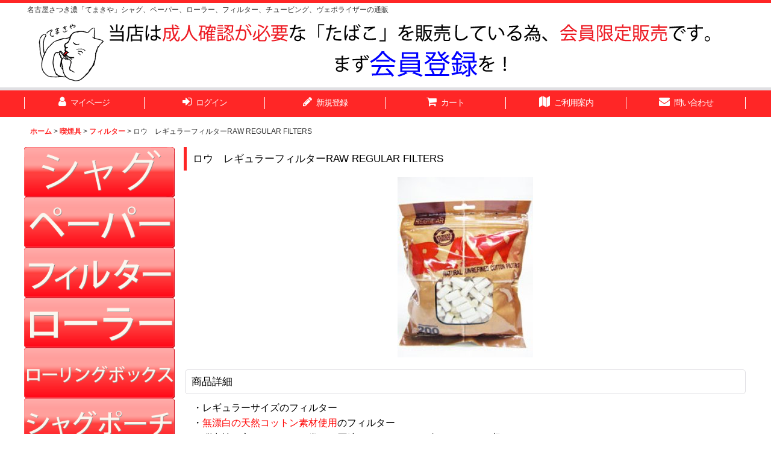

--- FILE ---
content_type: text/html; charset=UTF-8
request_url: https://www.temakiya.jp/product/617
body_size: 26185
content:
<!DOCTYPE html><html lang="ja" class="responsive use_hover column_layout wide_layout touch015">
<head prefix="og: http://ogp.me/ns# fb: http://ogp.me/ns/fb# product: http://ogp.me/ns/product#">
    <meta charset="utf-8" />
    <title>ロウ　レギュラーフィルターRAW REGULAR FILTERS - てまきや</title>
    <meta name="keywords" content="手巻きたばこ,手巻きタバコ,シャグ,DYNAVAP" />
    <meta name="description" content="手巻きたばこシャグ、ペーパー、ローリングマシーン、フィルター、チュービング、ヴェポライザーの通販" />
    <meta name="viewport" content="width=device-width, initial-scale=1.0, user-scalable=yes, viewport-fit=cover" />
    <meta name="format-detection" content="telephone=no" />
    <meta name="apple-touch-fullscreen" content="YES" />
    <meta property="og:url" content="https://www.temakiya.jp/product/617" />
    <meta property="og:site_name" content="てまきや" />
    <meta property="og:title" content="ロウ　レギュラーフィルターRAW REGULAR FILTERS" />
    <meta property="og:description" content="・レギュラーサイズのフィルター・無漂白の天然コットン素材使用のフィルター・弾力性に富んでいるので巻くと圧縮されどんなサイズにもぴったり収まります。・柔らかめ・1袋約200個入り・直径8mm&amp;times…" />
    <meta property="og:type" content="product" />
    <meta property="og:image" content="https://www.temakiya.jp/data/temakiya/product/fil/CIMG4931.jpg" />
    <meta property="product:price:amount" content="450" />
    <meta property="product:price:currency" content="JPY" />
    <meta property="product:product_link" content="https://www.temakiya.jp/product/617" />
    <meta name="twitter:card" content="summary_large_image">
    <meta name="thumbnail" content="https://www.temakiya.jp/data/temakiya/product/fil/CIMG4931.jpg" />
    <link rel="alternate" type="application/rss+xml" title="RSS" href="https://www.temakiya.jp/rss/rss.php" />
    <link rel="canonical" href="https://www.temakiya.jp/product/617" />
    <link href="https://www.temakiya.jp/res/font/icon_font/ocnkiconf.min.css?v=11" rel="stylesheet">
    <link href="https://www.temakiya.jp/res/touch001/style/ocnk.min.css?v=72" rel="stylesheet" />
    <link href="https://www.temakiya.jp/res/touch015/style/template.css?1811011563" rel="stylesheet" />
    <link href="https://www.temakiya.jp/data/temakiya/responsive/202308310941539e8578.css?1693442580" rel="stylesheet" />
    <script src="https://www.temakiya.jp/res/touch015/js/jquery.min.js?1517808840"></script>
</head>

<body class="detail_page_body category2_detail_page_body category23_detail_page_body detail_group99 detail_group112 detail_group105 detail_group85 detail_group161 detail_group82 detail_group84" id="detail_page_617">
<div id="fb-root"></div>
<script>
    (function(d, s, id) {
    var js, fjs = d.getElementsByTagName(s)[0];
    if (d.getElementById(id)) return;
    js = d.createElement(s); js.id = id; js.async = true;js.src = "//connect.facebook.net/ja_JP/sdk.js#xfbml=1&version=v3.1&autoLogAppEvents=1";
        fjs.parentNode.insertBefore(js, fjs);
    }(document, 'script', 'facebook-jssdk'));
</script>
<div id="container" class="jpn_version visitor use_side_menu has_left_side_menu use_lightweight_thumbnail">
<div id="inner_container" class="vertical_stacking">

<div id="main_wrapper" class="stacking_item">

    <header>
        <div id="header_wrapper" class="standard_header">
            <div id="header" class="header">
                <div class="copy center_aligned_copy fix_center">
名古屋さつき濃「てまきや」シャグ、ペーパー、ローラー、フィルター、チュービング、ヴェポライザーの通販
                </div>
                <div id="header_area" class="fix_center">
                    <div id="inner_header" class="flex_layout flex_j_between flex_nowrap">
                        <div class="header_left menu_opener_box left_menu_opener_box">
<div class="header_nav">
    <ul class="inner_header_nav  flex_layout flex_nowrap inner_header_nav_column1 reset_list_style">
        <li class="header_nav_item wrapped_item h_side_menu_opener flex_layout has_nav_icon" data-type="left">
            <a href="javascript:void(0);" class="nav_btn flex_layout flex_a_center" role="button">
                <div class="nav_text flex_s_center">
                    <i class="fa fa-bars menu_nav_icon" aria-hidden="true"></i>

                    <span class="nav_label"> メニュー</span>
                </div>
            </a>
        </li>
    </ul>
</div>
                        </div>
                        <div class="header_center center_shop_name">
                            <div class="shop_name_box">
                                <div class="shoplogofree custom_space">
<a href="https://temakiya.ocnk.net/"><img src="https://temakiya.ocnk.net/data/temakiya/image/toptopppppp.gif"></a> 
<a href="https://temakiya.ocnk.net/mail-auth"><img src="https://temakiya.ocnk.net/data/temakiya/image/20230805_2b9ec8.gif"></a>
                                </div>
                            </div>
                        </div>
                    </div>
<div class="search_bar hidden_search_bar header_search_bar">
    <div class="inner_search_bar fix_center">
                                    <div class="search form_data" itemscope="itemscope" itemtype="http://schema.org/WebSite">
                                <meta itemprop="url" content="https://www.temakiya.jp" />
                                <form class="search_form" method="get" action="https://www.temakiya.jp/product-list" role="search" itemprop="potentialAction" itemscope="itemscope" itemtype="http://schema.org/SearchAction">
                                    <meta itemprop="target" content="https://www.temakiya.jp/product-list/?keyword={keyword}" />
                                    <input type="hidden" name="search_tmp" value="検索">                                    <input type="search" class="search_box" name="keyword" value="" placeholder="商品検索" itemprop="query-input" />
                                    <span class="global_btn">
                                        <button type="submit" class="searchinput btn_color_common btn_size_small vami" name="Submit" value="検索">
                                            <span class="button_head_space"></span>
                                            <span class="button_text">検索</span>
                                            <span class="button_end_space"></span>
                                        </button>

                                    </span>
                                </form>
                            </div>

        <span class="close_btn_box">
            <a href="javascript:void(0);" class="search_close icon_btn" aria-label="キャンセル" role="button">
                <span class="close_btn"><i class="fa fa-times" aria-hidden="true"></i></span>
            </a>
        </span>
    </div>
</div>
                </div>
            </div>

            <nav class="header_global_nav">
<div class="global_nav column6">
    <ul class="inner_global_nav  flex_layout flex_nowrap fix_center reset_list_style">
        <li class="global_nav_item wrapped_item g_member flex_layout has_nav_icon">
            <a href="https://www.temakiya.jp/member" class="nav_btn flex_layout flex_a_center secure_link">
                <div class="nav_text flex_s_center">
                    <i class="fa fa-user menu_nav_icon" aria-hidden="true"></i>

                    <span class="nav_label">マイページ</span>
                </div>
            </a>
        </li>
        <li class="global_nav_item wrapped_item g_singin flex_layout has_nav_icon">
            <a href="https://www.temakiya.jp/member-login" class="nav_btn flex_layout flex_a_center secure_link">
                <div class="nav_text flex_s_center">
                    <i class="fa fa-sign-in menu_nav_icon" aria-hidden="true"></i>

                    <span class="nav_label">ログイン</span>
                </div>
            </a>
        </li>
        <li class="global_nav_item wrapped_item g_register flex_layout has_nav_icon">
            <a href="https://www.temakiya.jp/register" class="nav_btn flex_layout flex_a_center secure_link">
                <div class="nav_text flex_s_center">
                    <i class="fa fa-pencil menu_nav_icon" aria-hidden="true"></i>

                    <span class="nav_label">新規登録</span>
                </div>
            </a>
        </li>
        <li class="global_nav_item wrapped_item g_cart flex_layout has_nav_icon">
            <a href="https://www.temakiya.jp/cart" class="nav_btn flex_layout flex_a_center">
                <div class="nav_text flex_s_center">
                    <i class="fa fa-shopping-cart menu_nav_icon" aria-hidden="true"><span class="cart_qty"></span></i>

                    <span class="nav_label">カート</span>
                </div>
            </a>
        </li>
        <li class="global_nav_item wrapped_item g_help flex_layout has_nav_icon">
            <a href="https://www.temakiya.jp/help" class="nav_btn flex_layout flex_a_center">
                <div class="nav_text flex_s_center">
                    <i class="fa fa-map menu_nav_icon" aria-hidden="true"></i>

                    <span class="nav_label">ご利用案内</span>
                </div>
            </a>
        </li>
        <li class="global_nav_item wrapped_item g_contact flex_layout has_nav_icon">
            <a href="https://www.temakiya.jp/contact" class="nav_btn flex_layout flex_a_center secure_link">
                <div class="nav_text flex_s_center">
                    <i class="fa fa-envelope menu_nav_icon" aria-hidden="true"></i>

                    <span class="nav_label">問い合わせ</span>
                </div>
            </a>
        </li>
    </ul>
</div>
            </nav>

            <div class="popup_base popup_base_menu fix_center">
                <div class="popup_nav_area popup_primal_menu hidden_nav_area fix_center" aria-hidden="true" aria-expanded="false" role="dialog">
                    <div class="inner_popup_nav_area popup_nav_box fix_center">
                        <div class="upper_popup_nav">
<div class="header_font_setting">
    <div class="font_setting">
        <span class="set_font_title">文字サイズ<span class="colon">:</span></span>
        <span class="set_font_normal"></span><span class="set_font_large"></span>
    </div>
</div>
                        </div>
<div class="popup_nav column1">
    <ul class="inner_popup_nav  flex_layout advanced_flex_wrap padfix reset_list_style" data-inner=".nav_text">
        <li class="popup_nav_item wrapped_item t_home flex_layout has_nav_icon">
            <a href="https://www.temakiya.jp/" class="nav_btn flex_layout flex_a_center">
                <div class="nav_text flex_s_center">
                    <i class="fa fa-home menu_nav_icon" aria-hidden="true"></i>
                    <i class="fa fa-chevron-right right_side_nav_icon chevron_right_icon" aria-hidden="true"></i>

                    <span class="nav_label">ホーム</span>
                </div>
            </a>
        </li>
        <li class="popup_nav_item wrapped_item t_cart flex_layout has_nav_icon">
            <a href="https://www.temakiya.jp/cart" class="nav_btn flex_layout flex_a_center">
                <div class="nav_text flex_s_center">
                    <i class="fa fa-shopping-cart menu_nav_icon" aria-hidden="true"><span class="cart_qty"></span></i>
                    <i class="fa fa-chevron-right right_side_nav_icon chevron_right_icon" aria-hidden="true"></i>

                    <span class="nav_label">ショッピングカート</span>
                </div>
            </a>
        </li>
        <li class="popup_nav_item wrapped_item t_register flex_layout has_nav_icon">
            <a href="https://www.temakiya.jp/register" class="nav_btn flex_layout flex_a_center secure_link">
                <div class="nav_text flex_s_center">
                    <i class="fa fa-pencil menu_nav_icon" aria-hidden="true"></i>
                    <i class="fa fa-chevron-right right_side_nav_icon chevron_right_icon" aria-hidden="true"></i>

                    <span class="nav_label">新規登録</span>
                </div>
            </a>
        </li>
        <li class="popup_nav_item wrapped_item t_singin flex_layout has_nav_icon">
            <a href="https://www.temakiya.jp/member-login" class="nav_btn flex_layout flex_a_center secure_link">
                <div class="nav_text flex_s_center">
                    <i class="fa fa-sign-in menu_nav_icon" aria-hidden="true"></i>
                    <i class="fa fa-chevron-right right_side_nav_icon chevron_right_icon" aria-hidden="true"></i>

                    <span class="nav_label">ログイン</span>
                </div>
            </a>
        </li>
        <li class="popup_nav_item wrapped_item t_search flex_layout has_nav_icon search_bar_opener">
            <a href="javascript:void(0);" class="nav_btn flex_layout flex_a_center" aria-haspopup="true" role="button">
                <div class="nav_text flex_s_center">
                    <i class="fa fa-search menu_nav_icon" aria-hidden="true"></i>
                    <i class="fa fa-chevron-right right_side_nav_icon chevron_right_icon" aria-hidden="true"></i>

                    <span class="nav_label">商品検索</span>
                </div>
            </a>
        </li>
        <li class="popup_nav_item wrapped_item t_category flex_layout has_nav_icon">
            <a href="https://www.temakiya.jp/category" class="nav_btn flex_layout flex_a_center">
                <div class="nav_text flex_s_center">
                    <i class="fa fa-folder menu_nav_icon" aria-hidden="true"></i>
                    <i class="fa fa-chevron-right right_side_nav_icon chevron_right_icon" aria-hidden="true"></i>

                    <span class="nav_label">商品カテゴリ一覧</span>
                </div>
            </a>
        </li>
        <li class="popup_nav_item wrapped_item item_list_link t_newitem flex_layout has_nav_icon">
            <a href="https://www.temakiya.jp/new" class="nav_btn flex_layout flex_a_center">
                <div class="nav_text flex_s_center">
                    <i class="fa fa-flag menu_nav_icon" aria-hidden="true"></i>
                    <i class="fa fa-chevron-right right_side_nav_icon chevron_right_icon" aria-hidden="true"></i>

                    <span class="nav_label">新着商品</span>
                </div>
            </a>
        </li>
        <li class="popup_nav_item wrapped_item t_recommend flex_layout has_nav_icon">
            <a href="https://www.temakiya.jp/pickup" class="nav_btn flex_layout flex_a_center">
                <div class="nav_text flex_s_center">
                    <i class="fa fa-thumbs-o-up menu_nav_icon" aria-hidden="true"></i>
                    <i class="fa fa-chevron-right right_side_nav_icon chevron_right_icon" aria-hidden="true"></i>

                    <span class="nav_label">おすすめ商品</span>
                </div>
            </a>
        </li>
        <li class="popup_nav_item wrapped_item item_list_link t_ranking flex_layout has_nav_icon">
            <a href="https://www.temakiya.jp/ranking" class="nav_btn flex_layout flex_a_center">
                <div class="nav_text flex_s_center">
                    <i class="fa fa-trophy menu_nav_icon" aria-hidden="true"></i>
                    <i class="fa fa-chevron-right right_side_nav_icon chevron_right_icon" aria-hidden="true"></i>

                    <span class="nav_label">Item Ranking</span>
                </div>
            </a>
        </li>
        <li class="popup_nav_item wrapped_item t_info flex_layout has_nav_icon">
            <a href="https://www.temakiya.jp/info" class="nav_btn flex_layout flex_a_center">
                <div class="nav_text flex_s_center">
                    <i class="fa fa-file-text menu_nav_icon" aria-hidden="true"></i>
                    <i class="fa fa-chevron-right right_side_nav_icon chevron_right_icon" aria-hidden="true"></i>

                    <span class="nav_label">特定商取引法表示</span>
                </div>
            </a>
        </li>
        <li class="popup_nav_item wrapped_item t_help flex_layout has_nav_icon">
            <a href="https://www.temakiya.jp/help" class="nav_btn flex_layout flex_a_center">
                <div class="nav_text flex_s_center">
                    <i class="fa fa-map menu_nav_icon" aria-hidden="true"></i>
                    <i class="fa fa-chevron-right right_side_nav_icon chevron_right_icon" aria-hidden="true"></i>

                    <span class="nav_label">ご利用案内</span>
                </div>
            </a>
        </li>
        <li class="popup_nav_item wrapped_item t_contact flex_layout has_nav_icon">
            <a href="https://www.temakiya.jp/contact" class="nav_btn flex_layout flex_a_center secure_link">
                <div class="nav_text flex_s_center">
                    <i class="fa fa-envelope menu_nav_icon" aria-hidden="true"></i>
                    <i class="fa fa-chevron-right right_side_nav_icon chevron_right_icon" aria-hidden="true"></i>

                    <span class="nav_label">お問い合わせ</span>
                </div>
            </a>
        </li>
    </ul>
</div>
                        <div class="lower_popup_nav">
                        </div>
                        <div class="nav_close_box">
                            <a href="javascript:void(0);" class="nav_close" aria-label="閉じる" role="button"><span class="nav_close_btn"><i class="fa fa-times" aria-hidden="true"></i></span></a>
                        </div>
                        <a class="close_btn_box icon_btn" href="javascript:void(0);" aria-label="閉じる" role="button">
                            <span class="close_btn">
                                <i class="fa fa-times" aria-hidden="true"></i>
                            </span>
                        </a>
                    </div>
                </div>
            </div>

        </div>
    </header>


    <div id="contents" class="layout_2_col standard_contents">

<div class="breadcrumb_area fix_center">
    <ol class="breadcrumb_list" itemscope itemtype="https://schema.org/BreadcrumbList">
        <li class="breadcrumb_nav breadcrumb_nav1" itemprop="itemListElement" itemscope itemtype="https://schema.org/ListItem">
            <a href="https://www.temakiya.jp/" itemprop="item">
                <span class="breadcrumb_text" itemprop="name">ホーム</span>
            </a>
            <meta itemprop="position" content="1">
        </li>
        <li class="breadcrumb_nav breadcrumb_nav2" itemprop="itemListElement" itemscope itemtype="https://schema.org/ListItem">
            <span class="gt">&gt;</span>
            <a href="https://www.temakiya.jp/product-list/2" itemprop="item" class="item_list_link">
                <span class="breadcrumb_text" itemprop="name">喫煙具</span>
            </a>
            <meta itemprop="position" content="2">
        </li>
        <li class="breadcrumb_nav breadcrumb_nav3" itemprop="itemListElement" itemscope itemtype="https://schema.org/ListItem">
            <span class="gt">&gt;</span>
            <a href="https://www.temakiya.jp/product-list/23" itemprop="item" class="item_list_link">
                <span class="breadcrumb_text" itemprop="name">フィルター</span>
            </a>
            <meta itemprop="position" content="3">
        </li>
        <li class="breadcrumb_nav" itemprop="itemListElement" itemscope itemtype="https://schema.org/ListItem">
            <span class="gt">&gt;</span>
                <span class="thispage" itemprop="name">ロウ　レギュラーフィルターRAW REGULAR FILTERS</span>
            <meta itemprop="position" content="4">
        </li>
    </ol>
</div>

        <div id="inner_contents" class="clearfix fix_center">
            <div id="maincol">
                <main id="main_container">
                    <div id="inner_main_container">

                        <section>
                            <div class="page_box itemdetail">


                                <div class="page_title">
                                    <h1 class="detail_page_title">
                                        <span class="title_head_space"></span>
                                        <span class="title_text goods_name">ロウ　レギュラーフィルターRAW REGULAR FILTERS</span>
                                        <span class="model_number_info model_number" id="h_m_number"></span>
                                        <span class="title_end_space"></span>

                                    </h1>
                                </div>


                                <div class="page_contents detail_contents">
                                    <div class="inner_page_contents">

                                        <div class="main_photo_slide square_photo_slide_300">
                                            <div class="slider slider_box" data-preload-images="false" data-auto-height="true"  data-pagination-selector=".thumbnail_image_link" data-speed="350" data-effect="slide" data-use-breakpoints="false" data-prev-button=".main_photo_button_prev" data-next-button=".main_photo_button_next" data-pagination=".main_photo_pagination">
                                                <div class="inner_slider_box has_outside_controller">
                                                    <div class="swiper-container swiper">
                                                        <ul class="swiper-wrapper photo_gallery">
                                                            <li class="swiper-slide gallery_item">
                                                                <div class="slider_image_box">
                                                                    <a href="https://www.temakiya.jp/data/temakiya/product/fil/CIMG4931.jpg" class="gallery_link item_image_box zoom_link portrait_item_image_box" data-w="188" data-h="250" data-msrc="https://www.temakiya.jp/data/temakiya/_/70726f647563742f66696c2f43494d47343933312e6a706700333030000066006669745f686569676874.jpg" data-thumbnail="https://www.temakiya.jp/data/temakiya/_/70726f647563742f66696c2f43494d47343933312e6a7067003535000066006669745f686569676874.jpg">
                                                                        <img src="https://www.temakiya.jp/data/temakiya/_/70726f647563742f66696c2f43494d47343933312e6a706700333030000066006669745f686569676874.jpg" class="item_image synchronous_loaded" width="225" height="300" alt="画像1: ロウ　レギュラーフィルター RAW REGULAR FILTERS (1)" />
                                                                    </a>
                                                                </div>
                                                            </li>
                                                        </ul>
                                                    </div>
                                                </div>
                                            </div>
                                        </div>
                                        <div class="detail_inner_box detail_item_data detail_block_desc">
                                            <div class="detail_desc">
                                <div class="section_title">
                                    <h2>
                                        <span class="title_head_space"></span>
                                        <span class="title_text">商品詳細</span>
                                        <span class="title_end_space"></span>

                                    </h2>
                                </div>

                                                <div class="item_desc_data">
                                                    <div class="item_desc box_both_ends_space">
                                                        <div class="item_desc_text custom_desc">
<address><span style="font-family: arial, helvetica, sans-serif; font-size: medium;"><span style="color: #000000;">・レギュラーサイズのフィルター<br />・</span><span style="color: red;">無漂白の天然コットン素材使用</span><span style="color: #000000;">のフィルター<br />・弾力性に富んでいるので巻くと圧縮されどんなサイズにもぴったり収まります。<br />・</span><span style="color: red;">柔らかめ</span><span style="color: #000000;"><br />・1袋約200個入り<br />・直径8mm&times;長さ15mm<br /><br /><br /></span><span style="color: red;">※黒いシミは不良品ではありません。<br /></span></span></address><address><span style="font-family: arial, helvetica, sans-serif; font-size: medium;"><a href="https://temakiya.ocnk.net/product-group/85"><img src="https://temakiya.ocnk.net/data/temakiya/image/iconn/8mm.gif" alt="" /></a><a href="https://temakiya.ocnk.net/product-group/99"><img src="https://temakiya.ocnk.net/data/temakiya/image/iconn/15mm.gif" alt="" /></a></span></address><address><span style="font-family: arial, helvetica, sans-serif; font-size: medium;"><a href="https://temakiya.ocnk.net/product-group/84"><img src="https://temakiya.ocnk.net/data/temakiya/image/iconn/filter240.gif" alt="" /></a><a href="https://temakiya.ocnk.net/product-group/105"><img src="https://temakiya.ocnk.net/data/temakiya/image/iconn/unbleach.gif" alt="" /></a></span></address><address><span style="font-family: arial, helvetica, sans-serif; font-size: medium;"><a href="https://temakiya.ocnk.net/product-group/112"><img src="https://temakiya.ocnk.net/data/temakiya/image/RAW.gif" alt="" /></a></span></address><address><p><span style="font-family: arial, helvetica, sans-serif; font-size: medium;">&nbsp;</span></p></address><address><span style="font-family: arial, helvetica, sans-serif; font-size: medium;">&nbsp;</span></address><address><span style="font-family: arial, helvetica, sans-serif; font-size: medium;">販売価格: 450円(税込)</span></address>
                                                        </div>
                                                    </div>
                                                </div>
                                            </div>
                                        </div>
                                        <div class="detail_item_data detail_section detail_block_price ">
                                            <div class="detail_section box_both_ends_space ">
                                                    <div class="price_section section_box">
                                                        <p class="selling_price">
                                                            <span class="price_label" id="price_label">販売価格</span><span class="colon">:</span>
                                                            <span class="figure" id="pricech">会員販売価格</span>                                                        </p>
                                                    </div>
                                            </div>
                                        </div>

                                        <div class="detail_item_data detail_block_stock">
                                            <div class="detail_section box_both_ends_space stock">
                                                在庫数 22点
                                            </div>
                                        </div>
                                        <div class="detail_item_data detail_block_icon">
                                            <div class="common_icon box_both_ends_space">
                                            </div>
                                        </div>
                                        <div class="detail_item_data form_data detail_block_form" id="option">
                                            <form name="productadd" action="https://www.temakiya.jp/product/617" id="productadd" method="post" class="product_form edit_form" novalidate="novalidate">
                                                                                                <div class="detail_section box_both_ends_space return">
                                                   <div id="detail_return" class="detail_return_box global_iconleft">
                                                       <a target="_blank" href="https://www.temakiya.jp/return-policy?popup=1" class="global_link return_policy_link"><i class="fa fa-chevron-right" aria-hidden="true"></i>返品特約に関する重要事項</a>
                                                   </div>
                                                </div>
                                                <div class="detail_section box_both_ends_space add_cart has_favorite_btn">
                                                    <div class="global_btn inquiry_btn">
                                                        <a href="https://www.temakiya.jp/contact/product/617" class="secure_link inquiryinput btn_size_large btn_color_common">
                                                            <span class="button_head_space"></span>
                                                            <span class="button_text global_iconleft"><i class="fa fa-envelope" aria-hidden="true"></i>お問い合わせ</span>
                                                            <span class="button_end_space"></span>
                                                        </a>
                                                    </div>
                                                    <div class="global_btn favorite_btn">
                                                        <a href="javascript:void(0);" data-id="617" class="favoriteinput btn_size_large btn_color_common" role="button">
                                                            <span class="button_head_space"></span>
                                                            <span class="button_text global_iconleft"><i class="fa fa-star" aria-hidden="true"></i>お気に入り登録</span>
                                                            <span class="button_end_space"></span>
                                                        </a>
                                                    </div>
                                                </div>
                                            </form>
                                        </div>
                                        <div class="detail_inner_box detail_block_free box_both_ends_small_space custom_space" id="product_detail_free_space">
<html>

<head>
<meta http-equiv="content-type" content="text/html; charset=shift_jis">
<title>無題</title>
<meta name="generator" content=" 6.0.0.76">
</head>

<body bgcolor="white" text="black" link="blue" vlink="purple" alink="red">
<address>
<font face="Arial">代引きをご希望のお客様は代金引換ゆうパック（送料600円（北海道、沖縄は1500円)）でお届けします。</font>
</address>
<address>
<font face="Arial">その場合は送料600円＋代引き手数料330円=930円いただきます。<br>(&nbsp;北海道、沖縄は送料1500円＋代引き手数料330円=1880円いただきます。)</font>
</address>
<address>
<font face="Arial">いろいろな商品を組み合わせてネコポスでのご注文の場合の送料はお問い合わせからメールをいただければ実際に確認してから返信します。</font>
</address>
<address>
<font face="Arial">※「ネコポスでなければキャンセル」や「ネコポスに収まらなければ数量、商品変更」は対応できません。</font>
</address>
<address>
<font face="Arial">ネコポスに収まるかどうかは</font><font face="Arial" color="red">ご注文前</font><font face="Arial">に○○（銘柄によるので商品名）が〇個、○○（銘柄によるので商品名）が〇個でネコポスに収まるかどうかとお問い合わせください。※<br><br></font><a href="https://temakiya.ocnk.net/preview/home#!/page/2" style="color: green; text-decoration: underline; font-family: &quot" ＭＳ Ｐゴシック&quot;, Osaka; font-size: x-large; font-style: normal; font-variant-ligatures: normal; font-variant-caps: normal; font-weight: 400; letter-spacing: normal; orphans: 2; text-align: -webkit-left; text-indent: 0px; text-transform: none; widows: 2; word-spacing: 0px; -webkit-text-stroke-width: 0px; white-space: normal;"><font color="teal"><span style="font-family:quot; color:green; text-decoration:underline;">シャグ</span></font></a><font color="blue" style="font-family: &quot" ＭＳ Ｐゴシック&quot;, Osaka; font-size: x-large; font-style: normal; font-variant-ligatures: normal; font-variant-caps: normal; font-weight: 400; letter-spacing: normal; orphans: 2; text-align: -webkit-left; text-indent: 0px; text-transform: none; widows: 2; word-spacing: 0px; -webkit-text-stroke-width: 0px; white-space: normal; text-decoration-thickness: initial; text-decoration-style: initial; text-decoration-color: initial;"><br></font><a href="https://temakiya.ocnk.net/preview/home#!/product-group/42?division=1" style="color: rgb(255, 235, 14); text-decoration: underline; font-family: &quot" ＭＳ Ｐゴシック&quot;, Osaka; font-size: x-large; font-style: normal; font-variant-ligatures: normal; font-variant-caps: normal; font-weight: 400; letter-spacing: normal; orphans: 2; text-align: -webkit-left; text-indent: 0px; text-transform: none; widows: 2; word-spacing: 0px; -webkit-text-stroke-width: 0px; white-space: normal;"><font color="blue"><span style="font-family:quot; color:rgb(255,235,14); text-decoration:underline;"><img src="https://temakiya.ocnk.net/data/temakiya/product/20230805_bb628e.gif" align="bottom" width="150" height="150" border="0"></span></font></a><a style="color: rgb(255, 235, 14); text-decoration: underline; font-family: &quot" ＭＳ Ｐゴシック&quot;, Osaka; font-size: x-large; font-style: normal; font-variant-ligatures: normal; font-variant-caps: normal; font-weight: 400; letter-spacing: normal; orphans: 2; text-align: -webkit-left; text-indent: 0px; text-transform: none; widows: 2; word-spacing: 0px; -webkit-text-stroke-width: 0px; white-space: normal;"><font color="blue"><span style="font-family:quot; color:rgb(255,235,14); text-decoration:underline;"><br></span></font></a><span style="color: black; font-family: &quot" ＭＳ Ｐゴシック&quot;, Osaka; font-size: x-large; font-style: normal; font-variant: normal; font-weight: normal; letter-spacing: normal; orphans: 2; text-indent: 0px; text-transform: none; word-spacing: 0px; -webkit-text-stroke-width: 0px; white-space: normal; text-decoration-thickness: initial; text-decoration-style: initial; text-decoration-color: initial; text-align: left; line-height: normal; float: none; widows: 1;">・同じマークのシャグ6袋までネコポスで送料280円</span><br style="color: rgb(0, 0, 0); font-family: &quot" ＭＳ Ｐゴシック&quot;, Osaka; font-size: x-large; font-style: normal; font-variant-ligatures: normal; font-variant-caps: normal; font-weight: 400; letter-spacing: normal; orphans: 2; text-align: -webkit-left; text-indent: 0px; text-transform: none; widows: 2; word-spacing: 0px; -webkit-text-stroke-width: 0px; white-space: normal; text-decoration-thickness: initial; text-decoration-style: initial; text-decoration-color: initial;"><br><a href="https://temakiya.ocnk.net/preview/home#!/group/2" style="color: green; text-decoration: underline; font-family: &quot" ＭＳ Ｐゴシック&quot;, Osaka; font-size: x-large; font-style: normal; font-variant-ligatures: normal; font-variant-caps: normal; font-weight: 400; letter-spacing: normal; orphans: 2; text-align: -webkit-left; text-indent: 0px; text-transform: none; widows: 2; word-spacing: 0px; -webkit-text-stroke-width: 0px; white-space: normal;"><font color="teal"><span style="font-family:quot; color:green; text-decoration:underline;">ペーパー</span></font></a><br style="color: rgb(0, 0, 0); font-family: &quot" ＭＳ Ｐゴシック&quot;, Osaka; font-size: x-large; font-style: normal; font-variant-ligatures: normal; font-variant-caps: normal; font-weight: 400; letter-spacing: normal; orphans: 2; text-align: -webkit-left; text-indent: 0px; text-transform: none; widows: 2; word-spacing: 0px; -webkit-text-stroke-width: 0px; white-space: normal; text-decoration-thickness: initial; text-decoration-style: initial; text-decoration-color: initial;"><span class="item_desc" style="color:green; text-decoration:underline;" ＭＳ Ｐゴシック&quot;, Osaka; font-size: x-large; font-style: normal; font-variant-ligatures: normal; font-variant-caps: normal; font-weight: 400; letter-spacing: normal; orphans: 2; text-align: -webkit-left; text-indent: 0px; text-transform: none; widows: 2; word-spacing: 0px; -webkit-text-stroke-width: 0px; white-space: normal; text-decoration-thickness: initial; text-decoration-style: initial; text-decoration-color: initial;"><a href="https://temakiya.ocnk.net/product-group/53?division=2" style="color: green; text-decoration: underline;"><font color="#ff0000"><font color="#000000"><img src="https://temakiya.ocnk.net/data/temakiya/product/20230802_6ba134.gif" align="bottom" width="150" height="150" border="0"></font></font></a><a style="color: green; text-decoration: underline;"><font color="#ff0000"><font color="#000000"><br></font></font></a></span><span class="item_desc" style="color: rgb(0, 0, 0); font-family: &quot" ＭＳ Ｐゴシック&quot;, Osaka; font-size: x-large; font-style: normal; font-variant-ligatures: normal; font-variant-caps: normal; font-weight: 400; letter-spacing: normal; orphans: 2; text-align: -webkit-left; text-indent: 0px; text-transform: none; widows: 2; word-spacing: 0px; -webkit-text-stroke-width: 0px; white-space: normal; text-decoration-thickness: initial; text-decoration-style: initial; text-decoration-color: initial;"><font color="#ff0000"><font color="#000000">・</font></font></span><span style="color: rgb(0, 0, 0); font-family: &quot" &quot;; font-size: 14.04px; font-style: normal; font-variant-ligatures: normal; font-variant-caps: normal; font-weight: 400; letter-spacing: normal; orphans: 2; text-align: left; text-indent: 0px; text-transform: none; widows: 2; word-spacing: 0px; -webkit-text-stroke-width: 0px; white-space: normal; background-color: rgb(255, 255, 255); text-decoration-thickness: initial; text-decoration-style: initial; text-decoration-color: initial; display: inline !important; float: none;">同じマークのペーパー</span><span class="item_desc" style="color: rgb(0, 0, 0); font-family: &quot" ＭＳ Ｐゴシック&quot;, Osaka; font-size: x-large; font-style: normal; font-variant-ligatures: normal; font-variant-caps: normal; font-weight: 400; letter-spacing: normal; orphans: 2; text-align: -webkit-left; text-indent: 0px; text-transform: none; widows: 2; word-spacing: 0px; -webkit-text-stroke-width: 0px; white-space: normal; text-decoration-thickness: initial; text-decoration-style: initial; text-decoration-color: initial;"><font color="#ff0000"><font color="#000000">60</font></font></span><font style="color: rgb(0, 0, 0); font-family: &quot" ＭＳ Ｐゴシック&quot;, Osaka; font-size: x-large; font-style: normal; font-variant: normal; font-weight: normal; letter-spacing: normal; orphans: 2; text-indent: 0px; text-transform: none; word-spacing: 0px; -webkit-text-stroke-width: 0px; white-space: normal; text-decoration-thickness: initial; text-decoration-style: initial; text-decoration-color: initial; line-height: normal; text-align: -webkit-center; widows: 1;"><span style="font-family: &quot" ＭＳ Ｐゴシック&quot;, Osaka; font-style: normal; font-variant: normal; font-weight: normal; color: black; word-spacing: 0px; letter-spacing: normal; text-transform: none; text-indent: 0px; line-height: normal;">個まで(ダブルサイズは30個まで)ネコポスで送料280円<br></span></font><a href="https://temakiya.ocnk.net/product-group/54?division=2" style="color: green; text-decoration: underline; font-family: &quot" ＭＳ Ｐゴシック&quot;, Osaka; font-size: x-large; font-style: normal; font-variant-ligatures: normal; font-variant-caps: normal; font-weight: 400; letter-spacing: normal; orphans: 2; text-align: -webkit-left; text-indent: 0px; text-transform: none; widows: 2; word-spacing: 0px; -webkit-text-stroke-width: 0px; white-space: normal;"><span style="font-family:quot; color:green; text-decoration:underline;"><img src="https://temakiya.ocnk.net/data/temakiya/product/20230802_1da2f9.gif" align="bottom" width="150" height="150" border="0"></span></a><a style="color: green; text-decoration: underline; font-family: &quot" ＭＳ Ｐゴシック&quot;, Osaka; font-size: x-large; font-style: normal; font-variant-ligatures: normal; font-variant-caps: normal; font-weight: 400; letter-spacing: normal; orphans: 2; text-align: -webkit-left; text-indent: 0px; text-transform: none; widows: 2; word-spacing: 0px; -webkit-text-stroke-width: 0px; white-space: normal;"><span style="font-family:quot; color:green; text-decoration:underline;"><br></span></a><span style="color: rgb(0, 0, 0); font-family: &quot" ＭＳ Ｐゴシック&quot;, Osaka; font-size: x-large; font-style: normal; font-variant-ligatures: normal; font-variant-caps: normal; font-weight: 400; letter-spacing: normal; orphans: 2; text-align: -webkit-left; text-indent: 0px; text-transform: none; widows: 2; word-spacing: 0px; -webkit-text-stroke-width: 0px; white-space: normal; text-decoration-thickness: initial; text-decoration-style: initial; text-decoration-color: initial; display: inline !important; float: none;">・</span><span style="color: rgb(0, 0, 0); font-family: &quot" &quot;; font-size: 14.04px; font-style: normal; font-variant-ligatures: normal; font-variant-caps: normal; font-weight: 400; letter-spacing: normal; orphans: 2; text-align: left; text-indent: 0px; text-transform: none; widows: 2; word-spacing: 0px; -webkit-text-stroke-width: 0px; white-space: normal; background-color: rgb(255, 255, 255); text-decoration-thickness: initial; text-decoration-style: initial; text-decoration-color: initial; display: inline !important; float: none;">同じマークのペーパー</span><span style="color: rgb(0, 0, 0); font-family: &quot" ＭＳ Ｐゴシック&quot;, Osaka; font-size: x-large; font-style: normal; font-variant-ligatures: normal; font-variant-caps: normal; font-weight: 400; letter-spacing: normal; orphans: 2; text-align: -webkit-left; text-indent: 0px; text-transform: none; widows: 2; word-spacing: 0px; -webkit-text-stroke-width: 0px; white-space: normal; text-decoration-thickness: initial; text-decoration-style: initial; text-decoration-color: initial; display: inline !important; float: none;">46</span><font style="color: rgb(0, 0, 0); font-family: &quot" ＭＳ Ｐゴシック&quot;, Osaka; font-size: x-large; font-style: normal; font-variant: normal; font-weight: normal; letter-spacing: normal; orphans: 2; text-indent: 0px; text-transform: none; word-spacing: 0px; -webkit-text-stroke-width: 0px; white-space: normal; text-decoration-thickness: initial; text-decoration-style: initial; text-decoration-color: initial; line-height: normal; text-align: -webkit-center; widows: 1;"><span style="font-family: &quot" ＭＳ Ｐゴシック&quot;, Osaka; font-style: normal; font-variant: normal; font-weight: normal; color: black; word-spacing: 0px; letter-spacing: normal; text-transform: none; text-indent: 0px; line-height: normal;">個までネコポスで送料280円<br><br></span></font><a href="https://temakiya.ocnk.net/group/3" style="color: green; text-decoration: underline; font-family: &quot" ＭＳ Ｐゴシック&quot;, Osaka; font-size: x-large; font-style: normal; font-variant-ligatures: normal; font-variant-caps: normal; font-weight: 400; letter-spacing: normal; orphans: 2; text-align: -webkit-left; text-indent: 0px; text-transform: none; widows: 2; word-spacing: 0px; -webkit-text-stroke-width: 0px; white-space: normal;"><span style="font-family:quot; color:black;" ＭＳ Ｐゴシック&quot;, Osaka; font-style: normal; font-variant: normal; font-weight: normal; color: black; word-spacing: 0px; letter-spacing: normal; text-transform: none; text-indent: 0px; line-height: normal;"><font color="green" style="color: rgb(0, 0, 0); font-family: &quot" ＭＳ Ｐゴシック&quot;, Osaka; font-style: normal; font-variant: normal; font-weight: normal; letter-spacing: normal; line-height: normal; text-align: -webkit-center; text-indent: 0px; text-transform: none; white-space: normal; widows: 1; word-spacing: 0px; -webkit-text-stroke-width: 0px;">フィルター</font></span></a><font style="color: rgb(0, 0, 0); font-family: &quot" ＭＳ Ｐゴシック&quot;, Osaka; font-size: x-large; font-style: normal; font-variant: normal; font-weight: normal; letter-spacing: normal; orphans: 2; text-indent: 0px; text-transform: none; word-spacing: 0px; -webkit-text-stroke-width: 0px; white-space: normal; text-decoration-thickness: initial; text-decoration-style: initial; text-decoration-color: initial; line-height: normal; text-align: -webkit-center; widows: 1;"><span style="font-family: &quot" ＭＳ Ｐゴシック&quot;, Osaka; font-style: normal; font-variant: normal; font-weight: normal; color: black; word-spacing: 0px; letter-spacing: normal; text-transform: none; text-indent: 0px; line-height: normal;"><br></span></font><a href="https://temakiya.ocnk.net/product-group/83?division=3" style="color: green; text-decoration: underline; font-family: &quot" ＭＳ Ｐゴシック&quot;, Osaka; font-size: x-large; font-style: normal; font-variant-ligatures: normal; font-variant-caps: normal; font-weight: 400; letter-spacing: normal; orphans: 2; text-align: -webkit-left; text-indent: 0px; text-transform: none; widows: 2; word-spacing: 0px; -webkit-text-stroke-width: 0px; white-space: normal;"><span style="font-family:quot; color:green; text-decoration:underline;"><img src="https://temakiya.ocnk.net/data/temakiya/product/20230803_39471e.gif" align="bottom" width="150" height="150" border="0"></span></a><a style="color: green; text-decoration: underline; font-family: &quot" ＭＳ Ｐゴシック&quot;, Osaka; font-size: x-large; font-style: normal; font-variant-ligatures: normal; font-variant-caps: normal; font-weight: 400; letter-spacing: normal; orphans: 2; text-align: -webkit-left; text-indent: 0px; text-transform: none; widows: 2; word-spacing: 0px; -webkit-text-stroke-width: 0px; white-space: normal;"><span style="font-family:quot; color:green; text-decoration:underline;"><br></span></a><span style="color: rgb(0, 0, 0); font-family: &quot" ＭＳ Ｐゴシック&quot;, Osaka; font-size: x-large; font-style: normal; font-variant-ligatures: normal; font-variant-caps: normal; font-weight: 400; letter-spacing: normal; orphans: 2; text-align: -webkit-left; text-indent: 0px; text-transform: none; widows: 2; word-spacing: 0px; -webkit-text-stroke-width: 0px; white-space: normal; text-decoration-thickness: initial; text-decoration-style: initial; text-decoration-color: initial; display: inline !important; float: none;">・</span><span style="color: black; font-family: &quot" ＭＳ Ｐゴシック&quot;, Osaka; font-size: x-large; font-style: normal; font-variant: normal; font-weight: normal; letter-spacing: normal; orphans: 2; text-indent: 0px; text-transform: none; word-spacing: 0px; -webkit-text-stroke-width: 0px; white-space: normal; text-decoration-thickness: initial; text-decoration-style: initial; text-decoration-color: initial; text-align: left; line-height: normal; float: none; widows: 1;">同じマークのフィルター6袋までネコポスで送料280円 &nbsp;&nbsp;&nbsp;&nbsp;&nbsp;<br></span><a href="https://temakiya.ocnk.net/product-group/84?division=3" style="color: green; text-decoration: underline; font-family: &quot" ＭＳ Ｐゴシック&quot;, Osaka; font-size: x-large; font-style: normal; font-variant-ligatures: normal; font-variant-caps: normal; font-weight: 400; letter-spacing: normal; orphans: 2; text-align: -webkit-left; text-indent: 0px; text-transform: none; widows: 2; word-spacing: 0px; -webkit-text-stroke-width: 0px; white-space: normal;"><span style="font-family:quot; color:green; text-decoration:underline;"><img src="https://temakiya.ocnk.net/data/temakiya/product/20230803_30f693.gif" align="bottom" width="150" height="150" border="0"></span></a><a style="color: green; text-decoration: underline; font-family: &quot" ＭＳ Ｐゴシック&quot;, Osaka; font-size: x-large; font-style: normal; font-variant-ligatures: normal; font-variant-caps: normal; font-weight: 400; letter-spacing: normal; orphans: 2; text-align: -webkit-left; text-indent: 0px; text-transform: none; widows: 2; word-spacing: 0px; -webkit-text-stroke-width: 0px; white-space: normal;"><span style="font-family:quot; color:green; text-decoration:underline;"><br></span></a><span style="color: rgb(0, 0, 0); font-family: &quot" ＭＳ Ｐゴシック&quot;, Osaka; font-size: x-large; font-style: normal; font-variant-ligatures: normal; font-variant-caps: normal; font-weight: 400; letter-spacing: normal; orphans: 2; text-align: -webkit-left; text-indent: 0px; text-transform: none; widows: 2; word-spacing: 0px; -webkit-text-stroke-width: 0px; white-space: normal; text-decoration-thickness: initial; text-decoration-style: initial; text-decoration-color: initial; display: inline !important; float: none;">・</span><span style="color: black; font-family: &quot" ＭＳ Ｐゴシック&quot;, Osaka; font-size: x-large; font-style: normal; font-variant: normal; font-weight: normal; letter-spacing: normal; orphans: 2; text-indent: 0px; text-transform: none; word-spacing: 0px; -webkit-text-stroke-width: 0px; white-space: normal; text-decoration-thickness: initial; text-decoration-style: initial; text-decoration-color: initial; text-align: left; line-height: normal; float: none; widows: 1;">同じマークのフィルター4袋までネコポスで送料280円</span><font face="Arial">&nbsp;</font>
</address>
</body>

</html>
                                        </div>
                                        <div class="detail_item_data detail_block_social">
                                            <div class="detail_section box_both_ends_space social_tool clearfix">
                                                <ul class="flex_layout flex_a_center flex_wrap reset_list_style" data-adjustment="off">
<li class="twitter_detail wrapped_item social_tool_item"><a href="https://twitter.com/share?ref_src=twsrc%5Etfw" class="twitter-share-button" data-show-count="false" data-text="ロウ　レギュラーフィルターRAW REGULAR FILTERS" data-url="https://www.temakiya.jp/product/617" data-lang="ja" target="_blank">Tweet</a><script type="text/javascript" async="async" src="https://platform.twitter.com/widgets.js"></script></li><li class="facebook_detail wrapped_item social_tool_item"><div class="fb-like" data-href="https://www.temakiya.jp/product/617" data-action="like" data-layout="button_count" data-size="small" data-share="true"></div></li><li class="line_detail wrapped_item social_tool_item"><script src="https://www.line-website.com/social-plugins/js/thirdparty/loader.min.js" async="async" defer="defer"></script><div class="line-it-button" style="display: none;" data-lang="ja" data-type="share-a"  data-ver="3" data-url="https://www.temakiya.jp/product/617" data-color="default" data-size="small"></div></li>                                                </ul>
                                            </div>
                                        </div>
                                            <section>
                                                <div class="detail_inner_box related_group_list detail_block_group has_image_nav_box has_pickupcategoryimage">
                                <div class="section_title">
                                    <h2>
                                        <span class="title_head_space"></span>
                                        <span class="title_text">関連グループ</span>
                                        <span class="title_end_space"></span>

                                    </h2>
                                </div>

<div class="itemlist_nav pickupcategory_nav column1">
    <ul class="inner_itemlist_nav innser_pickupcategory_nav flex_layout advanced_flex_wrap padfix reset_list_style" data-inner=".nav_text">
            <li class="itemlist_nav_item wrapped_item pickupcategory161 flex_layout">
            <a href="https://www.temakiya.jp/product-group/161" class="nav_btn flex_layout flex_a_center has_image_nav_btn">
                <div class="itemlist_categoryimage"><img src="https://www.temakiya.jp/data/temakiya/_/70726f647563742f6c6f676f2f5241572e6769660034300000660066.jpg" width="40" height="40" alt></div>
                <div class="nav_text flex_s_center">
                    <span class="nav_space"></span>
                    <i class="fa fa-chevron-right right_side_nav_icon chevron_right_icon" aria-hidden="true"></i>

                    <span class="nav_label">RAW（ロウ）</span>
                </div>
            </a>
        </li>
            <li class="itemlist_nav_item wrapped_item pickupcategory82 flex_layout">
            <a href="https://www.temakiya.jp/product-group/82" class="nav_btn flex_layout flex_a_center has_image_nav_btn">
                <div class="itemlist_categoryimage"><img src="https://www.temakiya.jp/data/temakiya/_/70726f647563742f32303233303830335f3738363936332e6769660034300000660066.jpg" width="40" height="40" alt></div>
                <div class="nav_text flex_s_center">
                    <span class="nav_space"></span>
                    <i class="fa fa-chevron-right right_side_nav_icon chevron_right_icon" aria-hidden="true"></i>

                    <span class="nav_label">フィルター一覧</span>
                </div>
            </a>
        </li>
            <li class="itemlist_nav_item wrapped_item pickupcategory84 flex_layout">
            <a href="https://www.temakiya.jp/product-group/84" class="nav_btn flex_layout flex_a_center has_image_nav_btn">
                <div class="itemlist_categoryimage"><img src="https://www.temakiya.jp/data/temakiya/_/70726f647563742f32303233303830335f3330663639332e6769660034300000660066.jpg" width="40" height="40" alt></div>
                <div class="nav_text flex_s_center">
                    <span class="nav_space"></span>
                    <i class="fa fa-chevron-right right_side_nav_icon chevron_right_icon" aria-hidden="true"></i>

                    <span class="nav_label">４個まで ネコポスで280円</span>
                </div>
            </a>
        </li>
            <li class="itemlist_nav_item wrapped_item pickupcategory85 flex_layout">
            <a href="https://www.temakiya.jp/product-group/85" class="nav_btn flex_layout flex_a_center has_image_nav_btn">
                <div class="itemlist_categoryimage"><img src="https://www.temakiya.jp/data/temakiya/_/70726f647563742f32303233303830335f3735366530362e6769660034300000660066.jpg" width="40" height="40" alt></div>
                <div class="nav_text flex_s_center">
                    <span class="nav_space"></span>
                    <i class="fa fa-chevron-right right_side_nav_icon chevron_right_icon" aria-hidden="true"></i>

                    <span class="nav_label">レギュラー （直径８ｍｍ） フィルター</span>
                </div>
            </a>
        </li>
            <li class="itemlist_nav_item wrapped_item pickupcategory99 flex_layout">
            <a href="https://www.temakiya.jp/product-group/99" class="nav_btn flex_layout flex_a_center has_image_nav_btn">
                <div class="itemlist_categoryimage"><img src="https://www.temakiya.jp/data/temakiya/_/70726f647563742f32303233303830335f6431393030662e6769660034300000660066.jpg" width="40" height="40" alt></div>
                <div class="nav_text flex_s_center">
                    <span class="nav_space"></span>
                    <i class="fa fa-chevron-right right_side_nav_icon chevron_right_icon" aria-hidden="true"></i>

                    <span class="nav_label">長さ：１５ｍｍ フィルター</span>
                </div>
            </a>
        </li>
            <li class="itemlist_nav_item wrapped_item pickupcategory105 flex_layout">
            <a href="https://www.temakiya.jp/product-group/105" class="nav_btn flex_layout flex_a_center has_image_nav_btn">
                <div class="itemlist_categoryimage"><img src="https://www.temakiya.jp/data/temakiya/_/70726f647563742f32303233303830335f3064666131312e6769660034300000660066.jpg" width="40" height="40" alt></div>
                <div class="nav_text flex_s_center">
                    <span class="nav_space"></span>
                    <i class="fa fa-chevron-right right_side_nav_icon chevron_right_icon" aria-hidden="true"></i>

                    <span class="nav_label">無漂白フィルター</span>
                </div>
            </a>
        </li>
            <li class="itemlist_nav_item wrapped_item pickupcategory112 flex_layout">
            <a href="https://www.temakiya.jp/product-group/112" class="nav_btn flex_layout flex_a_center has_image_nav_btn">
                <div class="itemlist_categoryimage"><img src="https://www.temakiya.jp/data/temakiya/_/70726f647563742f6c6f676f2f5241572e6769660034300000660066.jpg" width="40" height="40" alt></div>
                <div class="nav_text flex_s_center">
                    <span class="nav_space"></span>
                    <i class="fa fa-chevron-right right_side_nav_icon chevron_right_icon" aria-hidden="true"></i>

                    <span class="nav_label">RAW ロウ フィルター</span>
                </div>
            </a>
        </li>
    </ul>
</div>
                                                </div>
                                            </section>

                                    </div>
                                </div>

                            </div>
                        </section>

                    </div>
                </main>
            </div>

            <aside id="left_side_col" class="side_col">
                <div class="side_container">
                    <div class="inner_side_container">
                        <div class="side_box side_section side_free_box" data-free="s2">
                            <div class="custom_space">
<a href="https://temakiya.ocnk.net/page/2"><img src="https://temakiya.ocnk.net/data/temakiya/image/icon/shab.gif"></a><br />
<a href="https://temakiya.ocnk.net/page/3"><img src="https://temakiya.ocnk.net/data/temakiya/image/icon/paperb.gif"></a><br />
<a href="https://temakiya.ocnk.net/page/4"><img src="https://temakiya.ocnk.net/data/temakiya/image/icon/filterb.gif"></a><br />
<a href="https://temakiya.ocnk.net/page/5"><img src="https://temakiya.ocnk.net/data/temakiya/image/icon/rolerb.gif"></a><br />
<a href="https://temakiya.ocnk.net/page/7"><img src="https://temakiya.ocnk.net/data/temakiya/image/icon/rollingbb.gif"></a><br />
<a href="https://temakiya.ocnk.net/product-group/149"><img src="https://temakiya.ocnk.net/data/temakiya/image/icon/shagpb.gif"></a><br />
<a href="https://temakiya.ocnk.net/page/9"><img src="https://temakiya.ocnk.net/data/temakiya/image/icon/vapob.gif"></a><br />
<a href="https://www.temakiya.jp/page/34"><img src="https://temakiya.ocnk.net/data/temakiya/image/icon/kamib.gif"></a><br />
<a href="https://temakiya.ocnk.net/product-group/147"><img src="https://temakiya.ocnk.net/data/temakiya/image/icon/cigcb.gif"></a><br />
<a href="https://temakiya.ocnk.net/page/6"><img src="https://temakiya.ocnk.net/data/temakiya/image/icon/tubeb.gif"></a><br />
<a href="https://temakiya.ocnk.net/product-group/148"><img src="https://temakiya.ocnk.net/data/temakiya/image/icon/sonob.gif"></a><br />
<a href="https://temakiya.ocnk.net/page/8"><img src="https://www.temakiya.jp/data/temakiya/image/icon/bbb.gif"></a><br />
<a href="https://temakiya.ocnk.net/page/10"><img src="https://temakiya.ocnk.net/data/temakiya/image/icon/makikata.gif"></a>
                            </div>
                        </div>
                        <div class="side_box side_search_box side_section">
                            <div class="inner_side_search_box">
                            <div class="search form_data">
                                <form class="search_form" method="get" action="https://www.temakiya.jp/product-list" role="search">
                                    <input type="hidden" name="search_tmp" value="検索">                                    <input type="search" class="search_box" name="keyword" value="" placeholder="商品検索" />
                                    <span class="global_btn">
                                        <button type="submit" class="searchinput btn_color_common btn_size_small vami" name="Submit" value="検索">
                                            <span class="button_head_space"></span>
                                            <span class="button_text">検索</span>
                                            <span class="button_end_space"></span>
                                        </button>

                                    </span>
                                </form>
                            </div>

                            </div>
                        </div>
                                    <section class="side_box category_nav_box side_section side_sub_menu_hover">
                            <div class="section_title">
                                <h2>
                                    <span class="title_head_space"></span>
                                    <span class="title_text">商品カテゴリ一覧</span>
                                    <span class="title_end_space"></span>
                                </h2>
                            </div>
                            <div class="side_itemlist_nav category_nav">
                                <ul class="menu_link_list inner_itemlist_nav">
                                    <li class="menu_link_item itemlist_nav_item all_items">
                                        <a href="https://www.temakiya.jp/product-list" class="parental_menu_link item_list_link nav_btn">
                                            <span class="nav_space"></span>
                                            <i class="fa fa-chevron-right right_side_nav_icon chevron_right_icon" aria-hidden="true"></i>
                                            <span class="nav_label">全商品</span>
                                        </a>
                                    </li>
                                    <li class="menu_link_item itemlist_nav_item maincategory1">
                                        <a href="https://www.temakiya.jp/product-list/1" class="parental_menu_link item_list_link nav_btn categorylink1">
                                            <div class="nav_text flex_s_center">
                                                <span class="nav_space"></span>
                                                <i class="fa fa-chevron-right right_side_nav_icon chevron_right_icon" aria-hidden="true"></i>
                                                <span class="nav_label">
                                                    たばこ（シャグ、紙巻き、リトルシガー等）
                                                </span>
                                            </div>
                                        </a>
                                    </li>
                                    <li class="menu_link_item itemlist_nav_item maincategory2 has_sub_menu">
                                        <a href="javascript:void(0);" class="parental_menu_link item_list_link nav_btn categorylink2 open_sub_menu_link">
                                            <div class="nav_text flex_s_center">
                                                <span class="nav_space"></span>
                                                <i class="fa fa-chevron-down right_side_nav_icon" aria-hidden="true"></i>
                                                <span class="nav_label">
                                                    喫煙具
                                                </span>
                                            </div>
                                        </a>
                                        <ul class="sub_menu_link_list">
                                            <li class="all_sub_category all_items">
                                                <a href="https://www.temakiya.jp/product-list/2" class="sub_menu_link itemlist_nav_item item_list_link nav_btn">
                                                    <span class="nav_space"></span>
                                                    <i class="fa fa-chevron-right right_side_nav_icon chevron_right_icon" aria-hidden="true"></i>
                                                    <span class="nav_label">
                                                        全商品 (喫煙具)
                                                    </span>
                                                </a>
                                            </li>

                                            <li class="sub_menu_link_item subcategory22">
                                                <a href="https://www.temakiya.jp/product-list/22" class="sub_menu_link itemlist_nav_item item_list_link nav_btn subcategorylink22 has_image_nav_btn">
                                                    <div class="itemlist_categoryimage"><img src="https://www.temakiya.jp/data/temakiya/_/70726f647563742f32303233303830335f3661653633382e6769660034300000660066.jpg" width="40" height="40" alt></div>
                                                    <span class="nav_space"></span>
                                                    <i class="fa fa-chevron-right right_side_nav_icon chevron_right_icon" aria-hidden="true"></i>
                                                    <span class="nav_label">
                                                        ペーパー
                                                    </span>
                                                </a>
                                            </li>
                                            <li class="sub_menu_link_item subcategory23">
                                                <a href="https://www.temakiya.jp/product-list/23" class="sub_menu_link itemlist_nav_item item_list_link nav_btn subcategorylink23 nav_on has_image_nav_btn">
                                                    <div class="itemlist_categoryimage"><img src="https://www.temakiya.jp/data/temakiya/_/70726f647563742f32303233303830335f3863373835642e6769660034300000660066.jpg" width="40" height="40" alt></div>
                                                    <span class="nav_space"></span>
                                                    <i class="fa fa-chevron-right right_side_nav_icon chevron_right_icon" aria-hidden="true"></i>
                                                    <span class="nav_label">
                                                        フィルター
                                                    </span>
                                                </a>
                                            </li>
                                            <li class="sub_menu_link_item subcategory24">
                                                <a href="https://www.temakiya.jp/product-list/24" class="sub_menu_link itemlist_nav_item item_list_link nav_btn subcategorylink24 has_image_nav_btn">
                                                    <div class="itemlist_categoryimage"><img src="https://www.temakiya.jp/data/temakiya/_/70726f647563742f32303233303830335f6134653830302e6769660034300000660066.jpg" width="40" height="40" alt></div>
                                                    <span class="nav_space"></span>
                                                    <i class="fa fa-chevron-right right_side_nav_icon chevron_right_icon" aria-hidden="true"></i>
                                                    <span class="nav_label">
                                                        ローラー
                                                    </span>
                                                </a>
                                            </li>
                                            <li class="sub_menu_link_item subcategory25">
                                                <a href="https://www.temakiya.jp/product-list/25" class="sub_menu_link itemlist_nav_item item_list_link nav_btn subcategorylink25 has_image_nav_btn">
                                                    <div class="itemlist_categoryimage"><img src="https://www.temakiya.jp/data/temakiya/_/70726f647563742f32303233303830335f3638333132332e6769660034300000660066.jpg" width="40" height="40" alt></div>
                                                    <span class="nav_space"></span>
                                                    <i class="fa fa-chevron-right right_side_nav_icon chevron_right_icon" aria-hidden="true"></i>
                                                    <span class="nav_label">
                                                        ローリングボックス
                                                    </span>
                                                </a>
                                            </li>
                                            <li class="sub_menu_link_item subcategory26">
                                                <a href="https://www.temakiya.jp/product-list/26" class="sub_menu_link itemlist_nav_item item_list_link nav_btn subcategorylink26 has_image_nav_btn">
                                                    <div class="itemlist_categoryimage"><img src="https://www.temakiya.jp/data/temakiya/_/70726f647563742f32303233303830335f6332643237362e6769660034300000660066.jpg" width="40" height="40" alt></div>
                                                    <span class="nav_space"></span>
                                                    <i class="fa fa-chevron-right right_side_nav_icon chevron_right_icon" aria-hidden="true"></i>
                                                    <span class="nav_label">
                                                        シャグポーチ
                                                    </span>
                                                </a>
                                            </li>
                                            <li class="sub_menu_link_item subcategory27">
                                                <a href="https://www.temakiya.jp/product-list/27" class="sub_menu_link itemlist_nav_item item_list_link nav_btn subcategorylink27 has_image_nav_btn">
                                                    <div class="itemlist_categoryimage"><img src="https://www.temakiya.jp/data/temakiya/_/70726f647563742f32303233303830335f3034646338392e6769660034300000660066.jpg" width="40" height="40" alt></div>
                                                    <span class="nav_space"></span>
                                                    <i class="fa fa-chevron-right right_side_nav_icon chevron_right_icon" aria-hidden="true"></i>
                                                    <span class="nav_label">
                                                        ヴェポライザー
                                                    </span>
                                                </a>
                                            </li>
                                            <li class="sub_menu_link_item subcategory28">
                                                <a href="https://www.temakiya.jp/product-list/28" class="sub_menu_link itemlist_nav_item item_list_link nav_btn subcategorylink28 has_image_nav_btn">
                                                    <div class="itemlist_categoryimage"><img src="https://www.temakiya.jp/data/temakiya/_/70726f647563742f32303233303830335f6332373730382e6769660034300000660066.jpg" width="40" height="40" alt></div>
                                                    <span class="nav_space"></span>
                                                    <i class="fa fa-chevron-right right_side_nav_icon chevron_right_icon" aria-hidden="true"></i>
                                                    <span class="nav_label">
                                                        シガレットケース
                                                    </span>
                                                </a>
                                            </li>
                                            <li class="sub_menu_link_item subcategory29">
                                                <a href="https://www.temakiya.jp/product-list/29" class="sub_menu_link itemlist_nav_item item_list_link nav_btn subcategorylink29 has_image_nav_btn">
                                                    <div class="itemlist_categoryimage"><img src="https://www.temakiya.jp/data/temakiya/_/70726f647563742f32303233303830335f3264336136392e6769660034300000660066.jpg" width="40" height="40" alt></div>
                                                    <span class="nav_space"></span>
                                                    <i class="fa fa-chevron-right right_side_nav_icon chevron_right_icon" aria-hidden="true"></i>
                                                    <span class="nav_label">
                                                        チュービング
                                                    </span>
                                                </a>
                                            </li>
                                            <li class="sub_menu_link_item subcategory30">
                                                <a href="https://www.temakiya.jp/product-list/30" class="sub_menu_link itemlist_nav_item item_list_link nav_btn subcategorylink30 has_image_nav_btn">
                                                    <div class="itemlist_categoryimage"><img src="https://www.temakiya.jp/data/temakiya/_/70726f647563742f32303233303830335f6130383836662e6769660034300000660066.jpg" width="40" height="40" alt></div>
                                                    <span class="nav_space"></span>
                                                    <i class="fa fa-chevron-right right_side_nav_icon chevron_right_icon" aria-hidden="true"></i>
                                                    <span class="nav_label">
                                                        その他
                                                    </span>
                                                </a>
                                            </li>
                                        </ul>
                                    </li>
                                </ul>
                            </div>

                        </section>

                        <div class="side_box side_font_setting side_section">
                            <div class="font_setting">
                                <span class="set_font_title">文字サイズ<span class="colon">:</span></span>
                                <span class="set_font_normal"></span><span class="set_font_large"></span>
                            </div>
                        </div>
                    </div>
                </div>
            </aside>

        </div>

    </div>

</div>

<div id="bottom_wrapper" class="stacking_item">
    <footer id="footer_container">
        <div id="footer_wrapper" class="footer_area standard_footer">
            <div class="fixed_corner_box">
                <a href="#container" class="back_to_top fixed_corner_button" data-style="off" aria-label="ページトップへ">
                    <span class="inner_fixed_corner"><i class="fa fa-angle-up" aria-hidden="true"></i></span>
                </a>
            </div>
            <div class="footer_nav column1" role="navigation">
                <ul class="inner_footer_nav inner_footer_nav1 flex_layout advanced_flex_wrap padfix fix_center reset_list_style" data-inner=".nav_text">
        <li class="footer_nav_item wrapped_item f_calendar flex_layout has_nav_icon">
            <a href="https://www.temakiya.jp/calendar" class="nav_btn flex_layout flex_a_center">
                <div class="nav_text flex_s_center">
                    <i class="fa fa-calendar menu_nav_icon" aria-hidden="true"></i>
                    <i class="fa fa-chevron-right right_side_nav_icon chevron_right_icon" aria-hidden="true"></i>

                    <span class="nav_label">カレンダー</span>
                </div>
            </a>
        </li>
        <li class="footer_nav_item wrapped_item f_home flex_layout has_nav_icon">
            <a href="https://www.temakiya.jp/" class="nav_btn flex_layout flex_a_center">
                <div class="nav_text flex_s_center">
                    <i class="fa fa-home menu_nav_icon" aria-hidden="true"></i>
                    <i class="fa fa-chevron-right right_side_nav_icon chevron_right_icon" aria-hidden="true"></i>

                    <span class="nav_label">ホーム</span>
                </div>
            </a>
        </li>
        <li class="footer_nav_item wrapped_item f_page8 flex_layout has_nav_icon">
            <a href="https://www.temakiya.jp/page/8" class="nav_btn flex_layout flex_a_center">
                <div class="nav_text flex_s_center">
                    <i class="fa fa-bell menu_nav_icon" aria-hidden="true"></i>
                    <i class="fa fa-chevron-right right_side_nav_icon chevron_right_icon" aria-hidden="true"></i>

                    <span class="nav_label">ブランド別</span>
                </div>
            </a>
        </li>
        <li class="footer_nav_item wrapped_item f_cart flex_layout has_nav_icon">
            <a href="https://www.temakiya.jp/cart" class="nav_btn flex_layout flex_a_center">
                <div class="nav_text flex_s_center">
                    <i class="fa fa-shopping-cart menu_nav_icon" aria-hidden="true"><span class="cart_qty"></span></i>
                    <i class="fa fa-chevron-right right_side_nav_icon chevron_right_icon" aria-hidden="true"></i>

                    <span class="nav_label">ショッピングカート</span>
                </div>
            </a>
        </li>
        <li class="footer_nav_item wrapped_item f_member flex_layout has_nav_icon">
            <a href="https://www.temakiya.jp/member" class="nav_btn flex_layout flex_a_center secure_link">
                <div class="nav_text flex_s_center">
                    <i class="fa fa-user menu_nav_icon" aria-hidden="true"></i>
                    <i class="fa fa-chevron-right right_side_nav_icon chevron_right_icon" aria-hidden="true"></i>

                    <span class="nav_label">マイページ</span>
                </div>
            </a>
        </li>
        <li class="footer_nav_item wrapped_item f_favorite flex_layout has_nav_icon">
            <a href="https://www.temakiya.jp/favorite" class="nav_btn flex_layout flex_a_center secure_link">
                <div class="nav_text flex_s_center">
                    <i class="fa fa-star menu_nav_icon" aria-hidden="true"></i>
                    <i class="fa fa-chevron-right right_side_nav_icon chevron_right_icon" aria-hidden="true"></i>

                    <span class="nav_label">お気に入り</span>
                </div>
            </a>
        </li>
        <li class="footer_nav_item wrapped_item f_recently flex_layout has_nav_icon">
            <a href="https://www.temakiya.jp/recently" class="nav_btn flex_layout flex_a_center">
                <div class="nav_text flex_s_center">
                    <i class="fa fa-clock-o menu_nav_icon" aria-hidden="true"></i>
                    <i class="fa fa-chevron-right right_side_nav_icon chevron_right_icon" aria-hidden="true"></i>

                    <span class="nav_label">最近チェックしたアイテム</span>
                </div>
            </a>
        </li>
        <li class="footer_nav_item wrapped_item f_info flex_layout has_nav_icon">
            <a href="https://www.temakiya.jp/info" class="nav_btn flex_layout flex_a_center">
                <div class="nav_text flex_s_center">
                    <i class="fa fa-file-text menu_nav_icon" aria-hidden="true"></i>
                    <i class="fa fa-chevron-right right_side_nav_icon chevron_right_icon" aria-hidden="true"></i>

                    <span class="nav_label">特定商取引法表示</span>
                </div>
            </a>
        </li>
        <li class="footer_nav_item wrapped_item f_help flex_layout has_nav_icon">
            <a href="https://www.temakiya.jp/help" class="nav_btn flex_layout flex_a_center">
                <div class="nav_text flex_s_center">
                    <i class="fa fa-map menu_nav_icon" aria-hidden="true"></i>
                    <i class="fa fa-chevron-right right_side_nav_icon chevron_right_icon" aria-hidden="true"></i>

                    <span class="nav_label">ご利用案内</span>
                </div>
            </a>
        </li>
        <li class="footer_nav_item wrapped_item f_contact flex_layout has_nav_icon">
            <a href="https://www.temakiya.jp/contact" class="nav_btn flex_layout flex_a_center secure_link">
                <div class="nav_text flex_s_center">
                    <i class="fa fa-envelope menu_nav_icon" aria-hidden="true"></i>
                    <i class="fa fa-chevron-right right_side_nav_icon chevron_right_icon" aria-hidden="true"></i>

                    <span class="nav_label">お問い合わせ</span>
                </div>
            </a>
        </li>
    </ul>
                        </div>
            <div id="footer">
                <div id="inner_footer" class="fix_center" role="contentinfo">
                    <div class="footer_banner">
                        <div class="inner_footer_banner fix_center">
                        </div>
                    </div>

                </div>
            </div>
        </div>
    </footer>


</div>
<noscript><div class="uppermost_note"><div class="uppermost_note_desc">JavaScriptを有効にしてご利用ください</div></div></noscript>

</div>

</div>

<script type="text/template" id="ajax_item_wrap_template">
<section>
    <div class="item_box ajax_item_box">
        <div class="section_title">
            <h2>
                <span class="title_head_space"></span>
                <span class="title_text"><%= title %></span>
                <span class="title_end_space"></span>
            </h2>
        </div>
        <div class="ajax_comment"></div>
        <div class="ajax_contents">
            <div class="ajax_list_box" data-position="<%- position %>" data-pointer="<%- pointer %>" data-adjustment="<%- adjustment %>" data-cols="<%- cols %>" data-async="<%- asyncImage %>">
                <div class="ajax_itemlist_box list_item_table loading"></div>
            </div>
        </div>
    </div>
</section>
</script>
<script type="text/template" id="overlay_template">
<div class="overlay_area">
    <div class="overlay_front">
        <div class="inner_overlay_front">
            <div class="modal_skin clearfix" tabindex="0">
<%= inner_skin %>
            </div>
<%= close_btn %>
        </div>
    </div>
</div>
</script>
<script type="text/template" id="product_form_template" data-wrap-class="overlay_product">
<div class="detail_page_body">
    <div class="page_box">
        <div class="detail_item_data clearfix">
<%= product_form %>
        </div>
    </div>
</div>
</script>
<script type="text/template" id="alert_template">
<div class="alert_form">
    <div class="alert_message">
        <%= message %>
    </div>
    <div class="overlay_alert_close">
        <div class="btn_box">
            <div class="form_btn">
                <span class="global_btn">
                    <button type="button" class="yesinput btn_size_large btn_color_emphasis close_link">
                        <span class="button_head_space"></span>
                        <span class="button_text">はい</span>
                        <span class="button_end_space"></span>
                    </button>
                </span>
            </div>
        </div>
    </div>
</div>
</script>
<script type="text/template" id="menu_popup_template">
<div class="popup_menu fix_center prepared_popup">
    <div class="popup_nav_area popup_menu_area fix_center">
        <div class="inner_popup_nav_area popup_main_menu fix_center">
<%= menuList %>
        </div>
        <div class="inner_popup_nav_area popup_sub_menu fix_center"></div>
    </div>
</div>
</script>
<script type="text/template" id="menu_popup_inner_template">
<div class="popup_nav_title"><%= title %></div>
<div class="popup_nav column1">
    <ul class="inner_popup_nav flex_layout advanced_flex_wrap padfix reset_list_style<%- additionalClassName%>">
<%= linkList %>
    </ul>
    <a class="close_btn_box icon_btn nav_close" href="javascript:void(0);" aria-label="閉じる" role="button">
        <span class="close_btn">
            <i class="fa fa-times" aria-hidden="true"></i>
        </span>
    </a>
</div>
<div class="nav_close_box">
    <a href="javascript:void(0);" class="nav_close" title="閉じる" role="button">
        <span class="nav_close_btn">
            <i class="fa fa-times" title="閉じる"></i>
        </span>
    </a>
</div>
</script>
<script type="text/template" id="menu_popup_title_template">
<div class="upper_popup_nav">
    <div class="popup_menu_back global_btn backinput_btn"><a href="javascript:void(0);" class="backinput btn_size_small btn_color_common" role="button">戻る</a></div>
    <div class="popup_sub_title">
        <span class="title_head_space"></span>
        <span class="title_text"><%- title %></span>
        <span class="title_end_space"></span>
    </div>
</div>
</script>
<script type="text/template" id="menu_popup_link_template">
<li class="popup_nav_item wrapped_item flex_layout <%- uniqueName %>">
    <a href="<%- url %>" class="nav_btn<%- hasImage %> flex_layout flex_a_center item_list_link<% if (hasSub) { %> has_popup_sub_menu<% } %>" data-sub-menu="<% if (hasSub) { %><%- index %><% } %>">
        <%= image %>
        <div class="nav_text flex_s_center">
            <span class="nav_space"></span>
            <i class="fa fa-chevron-right right_side_nav_icon chevron_right_icon" aria-hidden="true"></i>
            <span class="nav_label"><%- label %></span>
        </div>
    </a>
</li>
</script>
<script type="text/template" id="menu_popup_link_image_template">
<div class="<%- className %>">
    <img src="<%- imagePath %>" width="<%- imageWidth %>" height="<%- imageHeight %>" alt="" />
</div>
</script>
<script type="text/template" id="variation_popup_template">
<div class="popup_variation">
    <a class="close_btn_box" href="javascript:void(0);" aria-label="閉じる" role="button"><span class="icon_btn"><span class="close_btn"><i class="fa fa-times" aria-hidden="true"></i></span></span></a>
    <div class="upper_popup_message"></div>
    <div class="inner_popup_variation">
<%= variations %>
    </div>
    <div class="popup_bottom_ok">
        <span class="global_btn okinput_btn">
            <button type="button" class="okinput btn_size_large btn_color_common">
                <span class="button_head_space"></span>
                <span class="button_text">OK</span>
                <span class="button_end_space"></span>
            </button>
        </span>
    </div>
    <div class="popup_bottom_close global_iconleft">
        <a href="javascript:void(0);" class="close_link global_link" role="button"><i class="fa fa-times" aria-hidden="true"></i>閉じる</a>
    </div>
</div>
</script>
<script type="text/template" id="variation_selection_template">
<div class="popup_variation_selection popup_variation_<%- selectIndex %>">
    <div class="popup_variation_title">
        <span class="popup_variation_label"><%- selectInfo.selectLabel %><span class="colon">:</span></span>
        <span class="popup_variation_value"></span>
        <span class="popup_title_button"></span>
    </div>
    <div class="popup_variation_options"><%= options %></div>
</div>
</script>
<script type="text/template" id="button_template">
<button type="<%- type %>" class="<%- classNames %>"<%- attr %>>
    <span class="button_head_space"></span>
    <span class="button_text"><%- label %></span>
    <span class="button_end_space"></span>
</button>
</script>
<script type="text/template" id="photo_gallery_template">
<div class="pswp" tabindex="-1" role="dialog" aria-hidden="true">
    <div class="pswp__bg"></div>
    <div class="pswp__scroll-wrap">
        <div class="pswp__container">
            <div class="pswp__item"></div>
            <div class="pswp__item"></div>
            <div class="pswp__item"></div>
        </div>
        <div class="pswp__ui pswp__ui--hidden">
            <div class="pswp__top-bar">
                <div class="pswp__counter"></div>
                <button class="pswp__button pswp__button--close photo_gallery_close_btn" title="閉じる (Esc)"></button>
                <button class="pswp__button pswp__button--share" title="Share"></button>
                <button class="pswp__button pswp__button--fs" title="Toggle fullscreen"></button>
                <button class="pswp__button pswp__button--zoom" title="Zoom in/out"></button>
                <div class="pswp__preloader">
                    <div class="pswp__preloader__icn">
                      <div class="pswp__preloader__cut">
                        <div class="pswp__preloader__donut"></div>
                      </div>
                    </div>
                </div>
            </div>
            <div class="pswp__share-modal pswp__share-modal--hidden pswp__single-tap">
                <div class="pswp__share-tooltip"></div>
            </div>
            <button class="pswp__button pswp__button--arrow--left" title="前">
            </button>
            <button class="pswp__button pswp__button--arrow--right" title="次">
            </button>
            <div class="pswp__caption">
                <div class="pswp__caption__center"></div>
            </div>
        </div>
        <div class="pswp__zoom_in_sign pswp__zoom_in_hidden"><i class="fa fa-chevron-circle-left zoom_sign_left_icon" aria-hidden="true"></i><i class="fa fa-chevron-circle-right zoom_sign_right_icon" aria-hidden="true"></i></div>
    </div>
</div>
</script>
<script type="text/template" id="gallery_slider_box_template">
<div class="gallery_slider slider_box initial_loading" data-preload-images="true">
    <div class="inner_slider_box">
        <div class="swiper-container swiper">
            <ul class="swiper-wrapper">
<%= items %>
            </ul>
        </div>
    </div>
</div>
</script>
<script type="text/template" id="gallery_slider_item_template"><li class="swiper-slide gallery_item"><div class="slider_image_box"><a href="javascript:void(0);" class="thumbnail_image_link switching_link" role="button"><img src="<%- src %>" width="<%- width %>" alt="<%- title %>" class="thumbnail_btn" /></a></div></li></script>
<script type="text/template" id="custum_nav_list_template">
<ul class="flex_layout reset_list_style">
<%= listItems %>
</ul>
</script>
<script type="text/template" id="custum_nav_item_template">
<li class="wrapped_item flex_layout">
    <a href="<%- url %>" class="nav_btn flex_layout flex_a_center item_list_link">
    <div class="nav_text">
        <span class="nav_space"></span>
        <i class="fa fa-chevron-right right_side_nav_icon chevron_right_icon" aria-hidden="true"></i>
        <span class="nav_label"><%- label %></span>
    </div>
    </a>
</li>
</script>
<script type="text/template" id="custum_nav_image_item_template">
    <li class="wrapped_item flex_layout">
        <a href="<%- url %>" class="nav_btn flex_layout flex_a_center item_list_link has_image_nav_btn">
            <div class="itemlist_categoryimage"><img src="<%- imgUrl %>" width="40" height="40" alt></div>
            <div class="nav_text">
                <span class="nav_space"></span>
                <i class="fa fa-chevron-right right_side_nav_icon chevron_right_icon" aria-hidden="true"></i>
                <span class="nav_label"><%- label %></span>
            </div>
        </a>
    </li>
</script>

<script src="https://www.temakiya.jp/res/touch015/js/layout/underscore.js?v=1613361977"></script>
<script src="https://www.temakiya.jp/res/touch015/js/public/swiper-bundle.min.js?v=2"></script>
<script src="https://www.temakiya.jp/res/touch015/js/public/photoswipe.min.js"></script>
<script src="https://www.temakiya.jp/res/touch015/js/public/photoswipe-ui-default.min.js"></script>
<script src="https://www.temakiya.jp/res/touch015/js/pack/common-min.js?1613361997"></script>
<script src="https://www.temakiya.jp/res/touch015/js/pack/ocnk-min.js?1613361988"></script>

<script>
(function ($) {
   if (globalObj.useAdditionalScripts()) {
       globalObj.unuseInitProcess = true;
        $.when(
            $.cachedScript('https://www.temakiya.jp/res/touch015/js/layout/flipsnap.min.js'),
            $.cachedScript('https://www.temakiya.jp/res/touch015/js/pack/ocnk-addition-min.js?v=2')
        ).done(globalObj.initAdditionalScripts);
    }
})(jQuery);
</script>



<script>
var xmlUrl = "https://www.temakiya.jp" + "/xml.php";
var xmlSecureUrl = "https://www.temakiya.jp" + "/xml.php";
var OK_icon_src = 'https://www.temakiya.jp/res/touch015/img/all/icon_ok_x2.png';
var NG_icon_src = 'https://www.temakiya.jp/res/touch015/img/all/icon_caution_x2.png';
var CURPLACE = 'product';
var MSG_INPUT = '入力してください。';
var MSG_SELECT = '選択してください。';
var MSG_NUMERIC1 = '半角数字で正しく入力してください。';
var MSG_MAX_LENGTH = '%s文字以内で入力してください。';
var MSG_ADDRESS = {
    'japan1': '(市区町村郡)', 'japan2': '(町名・番地)', 'japan3': '(マンション・ビル名・部屋番号)',
    'oversea1': '(Street address)', 'oversea2': '(Apt./Bldg. No.)', 'oversea3': '(City, State/Province)'
};
globalObj.closeBtnHtml = '<a class="close_btn_box icon_btn" href="javascript:void(0);" aria-label="閉じる" role="button"><span class="close_btn"><i class="fa fa-times" aria-hidden="true"></i></span></a>';
var browserType = '';
globalObj.language = 'Japanese';
globalObj.iconFontCloseBtn = '<a href="javascript:void(0);" class="icon_btn" aria-label="閉じる" role="button"><span class="close_btn"><i class="fa fa-times" aria-hidden="true"></i></span></a>';
globalObj.noImageLabel = '写真が見つかりません';
globalObj.closeLabel = '閉じる';
globalObj.home = 'https://www.temakiya.jp';
globalObj.b = 'https://www.temakiya.jp';
globalObj.productListType = '';
globalObj.productListQueryString = '';
globalObj.productListCondition = {};
globalObj.cartItemCnt = 0;
globalObj.normalCartItemCnt = 0;
globalObj.subscriptionCartItemCnt = 0;
globalObj.useCategoryAllLabel = true;
globalObj.useSubCategoryAllLabel = true;
globalObj.subCategorySelectDefaultLabel = '全商品';
globalObj.categoryListTitle = '商品カテゴリ一覧';
globalObj.groupListTitle = '特集';
globalObj.productCategoryNames = {"1":{"id":"1","name":"\u305f\u3070\u3053\uff08\u30b7\u30e3\u30b0\u3001\u7d19\u5dfb\u304d\u3001\u30ea\u30c8\u30eb\u30b7\u30ac\u30fc\u7b49\uff09","photo":null,"photo_url":null,"photo_width":40,"photo_height":40,"display_photo_in_header_nav":"t","display_photo_in_side_nav":"t","display_photo_in_product_list":"t","order":0},"2":{"id":"2","name":"\u55ab\u7159\u5177","photo":null,"photo_url":null,"photo_width":40,"photo_height":40,"display_photo_in_header_nav":"f","display_photo_in_side_nav":"f","display_photo_in_product_list":"f","order":1,"sub":{"22":{"id":"22","name":"\u30da\u30fc\u30d1\u30fc","photo":"20230803_6ae638.gif","photo_url":"https:\/\/www.temakiya.jp\/data\/temakiya\/_\/70726f647563742f32303233303830335f3661653633382e6769660034300000660066.jpg","photo_width":40,"photo_height":40,"display_photo_in_header_nav":"t","display_photo_in_side_nav":"t","display_photo_in_product_list":"t","order":0},"23":{"id":"23","name":"\u30d5\u30a3\u30eb\u30bf\u30fc","photo":"20230803_8c785d.gif","photo_url":"https:\/\/www.temakiya.jp\/data\/temakiya\/_\/70726f647563742f32303233303830335f3863373835642e6769660034300000660066.jpg","photo_width":40,"photo_height":40,"display_photo_in_header_nav":"t","display_photo_in_side_nav":"t","display_photo_in_product_list":"t","order":1},"24":{"id":"24","name":"\u30ed\u30fc\u30e9\u30fc","photo":"20230803_a4e800.gif","photo_url":"https:\/\/www.temakiya.jp\/data\/temakiya\/_\/70726f647563742f32303233303830335f6134653830302e6769660034300000660066.jpg","photo_width":40,"photo_height":40,"display_photo_in_header_nav":"t","display_photo_in_side_nav":"t","display_photo_in_product_list":"t","order":2},"25":{"id":"25","name":"\u30ed\u30fc\u30ea\u30f3\u30b0\u30dc\u30c3\u30af\u30b9","photo":"20230803_683123.gif","photo_url":"https:\/\/www.temakiya.jp\/data\/temakiya\/_\/70726f647563742f32303233303830335f3638333132332e6769660034300000660066.jpg","photo_width":40,"photo_height":40,"display_photo_in_header_nav":"t","display_photo_in_side_nav":"t","display_photo_in_product_list":"t","order":3},"26":{"id":"26","name":"\u30b7\u30e3\u30b0\u30dd\u30fc\u30c1","photo":"20230803_c2d276.gif","photo_url":"https:\/\/www.temakiya.jp\/data\/temakiya\/_\/70726f647563742f32303233303830335f6332643237362e6769660034300000660066.jpg","photo_width":40,"photo_height":40,"display_photo_in_header_nav":"t","display_photo_in_side_nav":"t","display_photo_in_product_list":"t","order":4},"27":{"id":"27","name":"\u30f4\u30a7\u30dd\u30e9\u30a4\u30b6\u30fc","photo":"20230803_04dc89.gif","photo_url":"https:\/\/www.temakiya.jp\/data\/temakiya\/_\/70726f647563742f32303233303830335f3034646338392e6769660034300000660066.jpg","photo_width":40,"photo_height":40,"display_photo_in_header_nav":"t","display_photo_in_side_nav":"t","display_photo_in_product_list":"t","order":5},"28":{"id":"28","name":"\u30b7\u30ac\u30ec\u30c3\u30c8\u30b1\u30fc\u30b9","photo":"20230803_c27708.gif","photo_url":"https:\/\/www.temakiya.jp\/data\/temakiya\/_\/70726f647563742f32303233303830335f6332373730382e6769660034300000660066.jpg","photo_width":40,"photo_height":40,"display_photo_in_header_nav":"t","display_photo_in_side_nav":"t","display_photo_in_product_list":"t","order":6},"29":{"id":"29","name":"\u30c1\u30e5\u30fc\u30d3\u30f3\u30b0","photo":"20230803_2d3a69.gif","photo_url":"https:\/\/www.temakiya.jp\/data\/temakiya\/_\/70726f647563742f32303233303830335f3264336136392e6769660034300000660066.jpg","photo_width":40,"photo_height":40,"display_photo_in_header_nav":"t","display_photo_in_side_nav":"t","display_photo_in_product_list":"t","order":7},"30":{"id":"30","name":"\u305d\u306e\u4ed6","photo":"20230803_a0886f.gif","photo_url":"https:\/\/www.temakiya.jp\/data\/temakiya\/_\/70726f647563742f32303233303830335f6130383836662e6769660034300000660066.jpg","photo_width":40,"photo_height":40,"display_photo_in_header_nav":"t","display_photo_in_side_nav":"t","display_photo_in_product_list":"t","order":8}}}};
globalObj.productCategoryNameList = [{"id":"1","name":"\u305f\u3070\u3053\uff08\u30b7\u30e3\u30b0\u3001\u7d19\u5dfb\u304d\u3001\u30ea\u30c8\u30eb\u30b7\u30ac\u30fc\u7b49\uff09","photo":null,"photo_url":null,"photo_width":40,"photo_height":40,"display_photo_in_header_nav":"t","display_photo_in_side_nav":"t","display_photo_in_product_list":"t"},{"id":"2","name":"\u55ab\u7159\u5177","photo":null,"photo_url":null,"photo_width":40,"photo_height":40,"display_photo_in_header_nav":"f","display_photo_in_side_nav":"f","display_photo_in_product_list":"f","sub":[{"id":"22","name":"\u30da\u30fc\u30d1\u30fc","photo":"20230803_6ae638.gif","photo_url":"https:\/\/www.temakiya.jp\/data\/temakiya\/_\/70726f647563742f32303233303830335f3661653633382e6769660034300000660066.jpg","photo_width":40,"photo_height":40,"display_photo_in_header_nav":"t","display_photo_in_side_nav":"t","display_photo_in_product_list":"t"},{"id":"23","name":"\u30d5\u30a3\u30eb\u30bf\u30fc","photo":"20230803_8c785d.gif","photo_url":"https:\/\/www.temakiya.jp\/data\/temakiya\/_\/70726f647563742f32303233303830335f3863373835642e6769660034300000660066.jpg","photo_width":40,"photo_height":40,"display_photo_in_header_nav":"t","display_photo_in_side_nav":"t","display_photo_in_product_list":"t"},{"id":"24","name":"\u30ed\u30fc\u30e9\u30fc","photo":"20230803_a4e800.gif","photo_url":"https:\/\/www.temakiya.jp\/data\/temakiya\/_\/70726f647563742f32303233303830335f6134653830302e6769660034300000660066.jpg","photo_width":40,"photo_height":40,"display_photo_in_header_nav":"t","display_photo_in_side_nav":"t","display_photo_in_product_list":"t"},{"id":"25","name":"\u30ed\u30fc\u30ea\u30f3\u30b0\u30dc\u30c3\u30af\u30b9","photo":"20230803_683123.gif","photo_url":"https:\/\/www.temakiya.jp\/data\/temakiya\/_\/70726f647563742f32303233303830335f3638333132332e6769660034300000660066.jpg","photo_width":40,"photo_height":40,"display_photo_in_header_nav":"t","display_photo_in_side_nav":"t","display_photo_in_product_list":"t"},{"id":"26","name":"\u30b7\u30e3\u30b0\u30dd\u30fc\u30c1","photo":"20230803_c2d276.gif","photo_url":"https:\/\/www.temakiya.jp\/data\/temakiya\/_\/70726f647563742f32303233303830335f6332643237362e6769660034300000660066.jpg","photo_width":40,"photo_height":40,"display_photo_in_header_nav":"t","display_photo_in_side_nav":"t","display_photo_in_product_list":"t"},{"id":"27","name":"\u30f4\u30a7\u30dd\u30e9\u30a4\u30b6\u30fc","photo":"20230803_04dc89.gif","photo_url":"https:\/\/www.temakiya.jp\/data\/temakiya\/_\/70726f647563742f32303233303830335f3034646338392e6769660034300000660066.jpg","photo_width":40,"photo_height":40,"display_photo_in_header_nav":"t","display_photo_in_side_nav":"t","display_photo_in_product_list":"t"},{"id":"28","name":"\u30b7\u30ac\u30ec\u30c3\u30c8\u30b1\u30fc\u30b9","photo":"20230803_c27708.gif","photo_url":"https:\/\/www.temakiya.jp\/data\/temakiya\/_\/70726f647563742f32303233303830335f6332373730382e6769660034300000660066.jpg","photo_width":40,"photo_height":40,"display_photo_in_header_nav":"t","display_photo_in_side_nav":"t","display_photo_in_product_list":"t"},{"id":"29","name":"\u30c1\u30e5\u30fc\u30d3\u30f3\u30b0","photo":"20230803_2d3a69.gif","photo_url":"https:\/\/www.temakiya.jp\/data\/temakiya\/_\/70726f647563742f32303233303830335f3264336136392e6769660034300000660066.jpg","photo_width":40,"photo_height":40,"display_photo_in_header_nav":"t","display_photo_in_side_nav":"t","display_photo_in_product_list":"t"},{"id":"30","name":"\u305d\u306e\u4ed6","photo":"20230803_a0886f.gif","photo_url":"https:\/\/www.temakiya.jp\/data\/temakiya\/_\/70726f647563742f32303233303830335f6130383836662e6769660034300000660066.jpg","photo_width":40,"photo_height":40,"display_photo_in_header_nav":"t","display_photo_in_side_nav":"t","display_photo_in_product_list":"t"}]}];
globalObj.productGroupNameList = [{"id":"0","name":"","photo":null,"photo_url":null,"photo_width":0,"photo_height":0,"display_photo_in_header_nav":"f","display_photo_in_side_nav":"f","display_photo_in_product_list":"f","sub":[{"id":"234","name":"Smokin Joes","photo":"logo\/smokinjoe.jpg","photo_url":"https:\/\/www.temakiya.jp\/data\/temakiya\/_\/70726f647563742f6c6f676f2f736d6f6b696e6a6f652e6a70670034300000660066.jpg","photo_width":40,"photo_height":40,"display_photo_in_header_nav":"t","display_photo_in_side_nav":"t","display_photo_in_product_list":"t"},{"id":"233","name":"ESSENZE","photo":"logo\/esswnze.jpg","photo_url":"https:\/\/www.temakiya.jp\/data\/temakiya\/_\/70726f647563742f6c6f676f2f657373776e7a652e6a70670034300000660066.jpg","photo_width":40,"photo_height":40,"display_photo_in_header_nav":"t","display_photo_in_side_nav":"t","display_photo_in_product_list":"t"},{"id":"232","name":"OLD HOLBORN \u30aa\u30fc\u30eb\u30c9\u30db\u30eb\u30dc\u30fc\u30f3","photo":"logo\/oldholborn.jpg","photo_url":"https:\/\/www.temakiya.jp\/data\/temakiya\/_\/70726f647563742f6c6f676f2f6f6c64686f6c626f726e2e6a70670034300000660066.jpg","photo_width":40,"photo_height":40,"display_photo_in_header_nav":"f","display_photo_in_side_nav":"f","display_photo_in_product_list":"f"},{"id":"230","name":"RYTUA\u30ea\u30c8\u30a5\u30a2","photo":"logo\/rytua.jpg","photo_url":"https:\/\/www.temakiya.jp\/data\/temakiya\/_\/70726f647563742f6c6f676f2f72797475612e6a70670034300000660066.jpg","photo_width":40,"photo_height":40,"display_photo_in_header_nav":"f","display_photo_in_side_nav":"f","display_photo_in_product_list":"f"},{"id":"231","name":"Bragilian Spirit","photo":"logo\/bragil.jpg","photo_url":"https:\/\/www.temakiya.jp\/data\/temakiya\/_\/70726f647563742f6c6f676f2f62726167696c2e6a70670034300000660066.jpg","photo_width":40,"photo_height":40,"display_photo_in_header_nav":"t","display_photo_in_side_nav":"t","display_photo_in_product_list":"t"},{"id":"229","name":"BENTLEY\u30d9\u30f3\u30c8\u30ec\u30fc","photo":"logo\/bentl.jpg","photo_url":"https:\/\/www.temakiya.jp\/data\/temakiya\/_\/70726f647563742f6c6f676f2f62656e746c2e6a70670034300000660066.jpg","photo_width":40,"photo_height":40,"display_photo_in_header_nav":"t","display_photo_in_side_nav":"t","display_photo_in_product_list":"t"},{"id":"228","name":"L.A.","photo":"logo\/LA.gif","photo_url":"https:\/\/www.temakiya.jp\/data\/temakiya\/_\/70726f647563742f6c6f676f2f4c412e6769660034300000660066.jpg","photo_width":40,"photo_height":40,"display_photo_in_header_nav":"t","display_photo_in_side_nav":"t","display_photo_in_product_list":"t"},{"id":"227","name":"Dora\u30c9\u30fc\u30e9","photo":"logo\/dora.gif","photo_url":"https:\/\/www.temakiya.jp\/data\/temakiya\/_\/70726f647563742f6c6f676f2f646f72612e6769660034300000660066.jpg","photo_width":40,"photo_height":40,"display_photo_in_header_nav":"t","display_photo_in_side_nav":"t","display_photo_in_product_list":"t"},{"id":"226","name":"SOL","photo":"logo\/sol.gif","photo_url":"https:\/\/www.temakiya.jp\/data\/temakiya\/_\/70726f647563742f6c6f676f2f736f6c2e6769660034300000660066.jpg","photo_width":40,"photo_height":40,"display_photo_in_header_nav":"t","display_photo_in_side_nav":"t","display_photo_in_product_list":"t"},{"id":"225","name":"TP-77","photo":"logo\/tp.gif","photo_url":"https:\/\/www.temakiya.jp\/data\/temakiya\/_\/70726f647563742f6c6f676f2f74702e6769660034300000660066.jpg","photo_width":40,"photo_height":40,"display_photo_in_header_nav":"t","display_photo_in_side_nav":"t","display_photo_in_product_list":"t"},{"id":"223","name":"BOHEM","photo":"logo\/bohem.gif","photo_url":"https:\/\/www.temakiya.jp\/data\/temakiya\/_\/70726f647563742f6c6f676f2f626f68656d2e6769660034300000660066.jpg","photo_width":40,"photo_height":40,"display_photo_in_header_nav":"t","display_photo_in_side_nav":"t","display_photo_in_product_list":"t"},{"id":"224","name":"colts \u30ea\u30c8\u30eb\u30b7\u30ac\u30fc","photo":"logo\/C177_T1.gif","photo_url":"https:\/\/www.temakiya.jp\/data\/temakiya\/_\/70726f647563742f6c6f676f2f433137375f54312e6769660034300000660066.jpg","photo_width":40,"photo_height":40,"display_photo_in_header_nav":"t","display_photo_in_side_nav":"t","display_photo_in_product_list":"t"},{"id":"222","name":"\u30d7\u30ec\u30ab\u30c3\u30c8\u30fb\u30d5\u30a3\u30eb\u30bf\u30fc","photo":"fil\/coltsoshi.jpg","photo_url":"https:\/\/www.temakiya.jp\/data\/temakiya\/_\/70726f647563742f66696c2f636f6c74736f7368692e6a70670034300000660066.jpg","photo_width":40,"photo_height":53,"display_photo_in_header_nav":"t","display_photo_in_side_nav":"t","display_photo_in_product_list":"t"},{"id":"221","name":"blackstone","photo":"logo\/blackstone.gif","photo_url":"https:\/\/www.temakiya.jp\/data\/temakiya\/_\/70726f647563742f6c6f676f2f626c61636b73746f6e652e6769660034300000660066.jpg","photo_width":40,"photo_height":40,"display_photo_in_header_nav":"t","display_photo_in_side_nav":"t","display_photo_in_product_list":"t"},{"id":"220","name":"MASCOTTE\u305d\u306e\u4ed6","photo":"20231128_0408c0.jpg","photo_url":"https:\/\/www.temakiya.jp\/data\/temakiya\/_\/70726f647563742f32303233313132385f3034303863302e6a70670034300000660066.jpg","photo_width":40,"photo_height":40,"display_photo_in_header_nav":"t","display_photo_in_side_nav":"t","display_photo_in_product_list":"t"},{"id":"219","name":"7Seas","photo":"logo\/7sea.gif","photo_url":"https:\/\/www.temakiya.jp\/data\/temakiya\/_\/70726f647563742f6c6f676f2f377365612e6769660034300000660066.jpg","photo_width":40,"photo_height":40,"display_photo_in_header_nav":"t","display_photo_in_side_nav":"t","display_photo_in_product_list":"t"},{"id":"218","name":"spade","photo":"logo\/spade.gif","photo_url":"https:\/\/www.temakiya.jp\/data\/temakiya\/_\/70726f647563742f6c6f676f2f73706164652e6769660034300000660066.jpg","photo_width":40,"photo_height":40,"display_photo_in_header_nav":"t","display_photo_in_side_nav":"t","display_photo_in_product_list":"t"},{"id":"216","name":"chapman","photo":"logo\/chapman.gif","photo_url":"https:\/\/www.temakiya.jp\/data\/temakiya\/_\/70726f647563742f6c6f676f2f636861706d616e2e6769660034300000660066.jpg","photo_width":40,"photo_height":40,"display_photo_in_header_nav":"t","display_photo_in_side_nav":"t","display_photo_in_product_list":"t"},{"id":"217","name":"osmo","photo":"logo\/osmo.gif","photo_url":"https:\/\/www.temakiya.jp\/data\/temakiya\/_\/70726f647563742f6c6f676f2f6f736d6f2e6769660034300000660066.jpg","photo_width":40,"photo_height":40,"display_photo_in_header_nav":"t","display_photo_in_side_nav":"t","display_photo_in_product_list":"t"},{"id":"214","name":"keith","photo":"logo\/KEITH.gif","photo_url":"https:\/\/www.temakiya.jp\/data\/temakiya\/_\/70726f647563742f6c6f676f2f4b454954482e6769660034300000660066.jpg","photo_width":40,"photo_height":40,"display_photo_in_header_nav":"t","display_photo_in_side_nav":"t","display_photo_in_product_list":"t"},{"id":"213","name":"joker","photo":"logo\/joker.gif","photo_url":"https:\/\/www.temakiya.jp\/data\/temakiya\/_\/70726f647563742f6c6f676f2f6a6f6b65722e6769660034300000660066.jpg","photo_width":40,"photo_height":40,"display_photo_in_header_nav":"t","display_photo_in_side_nav":"t","display_photo_in_product_list":"t"},{"id":"210","name":"jet","photo":"logo\/jet.gif","photo_url":"https:\/\/www.temakiya.jp\/data\/temakiya\/_\/70726f647563742f6c6f676f2f6a65742e6769660034300000660066.jpg","photo_width":40,"photo_height":40,"display_photo_in_header_nav":"t","display_photo_in_side_nav":"t","display_photo_in_product_list":"t"},{"id":"211","name":"cigaronne","photo":"logo\/cigaronne.gif","photo_url":"https:\/\/www.temakiya.jp\/data\/temakiya\/_\/70726f647563742f6c6f676f2f63696761726f6e6e652e6769660034300000660066.jpg","photo_width":40,"photo_height":40,"display_photo_in_header_nav":"t","display_photo_in_side_nav":"t","display_photo_in_product_list":"t"},{"id":"212","name":"TREASURER","photo":"logo\/tresurer.gif","photo_url":"https:\/\/www.temakiya.jp\/data\/temakiya\/_\/70726f647563742f6c6f676f2f74726573757265722e6769660034300000660066.jpg","photo_width":40,"photo_height":40,"display_photo_in_header_nav":"t","display_photo_in_side_nav":"t","display_photo_in_product_list":"t"},{"id":"206","name":"\u4e2d\u83ef","photo":"logo\/chung.gif","photo_url":"https:\/\/www.temakiya.jp\/data\/temakiya\/_\/70726f647563742f6c6f676f2f6368756e672e6769660034300000660066.jpg","photo_width":40,"photo_height":40,"display_photo_in_header_nav":"t","display_photo_in_side_nav":"t","display_photo_in_product_list":"t"},{"id":"207","name":"peel","photo":"logo\/peel.gif","photo_url":"https:\/\/www.temakiya.jp\/data\/temakiya\/_\/70726f647563742f6c6f676f2f7065656c2e6769660034300000660066.jpg","photo_width":40,"photo_height":40,"display_photo_in_header_nav":"t","display_photo_in_side_nav":"t","display_photo_in_product_list":"t"},{"id":"208","name":"ROCK","photo":"logo\/rock.gif","photo_url":"https:\/\/www.temakiya.jp\/data\/temakiya\/_\/70726f647563742f6c6f676f2f726f636b2e6769660034300000660066.jpg","photo_width":40,"photo_height":40,"display_photo_in_header_nav":"t","display_photo_in_side_nav":"t","display_photo_in_product_list":"t"},{"id":"209","name":"DJARUM","photo":"logo\/djarum.gif","photo_url":"https:\/\/www.temakiya.jp\/data\/temakiya\/_\/70726f647563742f6c6f676f2f646a6172756d2e6769660034300000660066.jpg","photo_width":40,"photo_height":40,"display_photo_in_header_nav":"t","display_photo_in_side_nav":"t","display_photo_in_product_list":"t"},{"id":"205","name":"DOUBLE HAPPINESS","photo":"logo\/DOUBLEHAPPINESS.jpg","photo_url":"https:\/\/www.temakiya.jp\/data\/temakiya\/_\/70726f647563742f6c6f676f2f444f55424c4548415050494e4553532e6a70670034300000660066.jpg","photo_width":40,"photo_height":40,"display_photo_in_header_nav":"t","display_photo_in_side_nav":"t","display_photo_in_product_list":"t"},{"id":"203","name":"HERO","photo":"logo\/hero.gif","photo_url":"https:\/\/www.temakiya.jp\/data\/temakiya\/_\/70726f647563742f6c6f676f2f6865726f2e6769660034300000660066.jpg","photo_width":40,"photo_height":40,"display_photo_in_header_nav":"t","display_photo_in_side_nav":"t","display_photo_in_product_list":"t"},{"id":"201","name":"Black Jack \u30d6\u30e9\u30c3\u30af\u30b8\u30e3\u30c3\u30af\u3000\u305f\u3070\u3053","photo":"logo\/blackjack.gif","photo_url":"https:\/\/www.temakiya.jp\/data\/temakiya\/_\/70726f647563742f6c6f676f2f626c61636b6a61636b2e6769660034300000660066.jpg","photo_width":40,"photo_height":40,"display_photo_in_header_nav":"f","display_photo_in_side_nav":"f","display_photo_in_product_list":"f"},{"id":"202","name":"FORTE \u30d5\u30a9\u30eb\u30c6\u3000\u305f\u3070\u3053","photo":"logo\/forte.gif","photo_url":"https:\/\/www.temakiya.jp\/data\/temakiya\/_\/70726f647563742f6c6f676f2f666f7274652e6769660034300000660066.jpg","photo_width":40,"photo_height":40,"display_photo_in_header_nav":"t","display_photo_in_side_nav":"t","display_photo_in_product_list":"t"},{"id":"200","name":"GARAM \u3000\u30ac\u30e9\u30e0\u3000\u305f\u3070\u3053","photo":"logo\/garam.gif","photo_url":"https:\/\/www.temakiya.jp\/data\/temakiya\/_\/70726f647563742f6c6f676f2f676172616d2e6769660034300000660066.jpg","photo_width":40,"photo_height":40,"display_photo_in_header_nav":"t","display_photo_in_side_nav":"t","display_photo_in_product_list":"t"},{"id":"199","name":"KOPI \u30b3\u30d4\u3000\u305f\u3070\u3053","photo":"logo\/kopi.gif","photo_url":"https:\/\/www.temakiya.jp\/data\/temakiya\/_\/70726f647563742f6c6f676f2f6b6f70692e6769660034300000660066.jpg","photo_width":40,"photo_height":40,"display_photo_in_header_nav":"f","display_photo_in_side_nav":"f","display_photo_in_product_list":"f"},{"id":"7","name":"PUEBLO \u30d7\u30a8\u30d6\u30ed \u305f\u3070\u3053","photo":"logo\/pueblo.gif","photo_url":"https:\/\/www.temakiya.jp\/data\/temakiya\/_\/70726f647563742f6c6f676f2f707565626c6f2e6769660034300000660066.jpg","photo_width":40,"photo_height":40,"display_photo_in_header_nav":"t","display_photo_in_side_nav":"t","display_photo_in_product_list":"t"},{"id":"169","name":"BLACK DEVIL(\u30d6\u30e9\u30c3\u30af\u30c7\u30d3\u30eb)","photo":"logo\/devil.gif","photo_url":"https:\/\/www.temakiya.jp\/data\/temakiya\/_\/70726f647563742f6c6f676f2f646576696c2e6769660034300000660066.jpg","photo_width":40,"photo_height":40,"display_photo_in_header_nav":"t","display_photo_in_side_nav":"t","display_photo_in_product_list":"t"},{"id":"8","name":"che \u30c1\u30a7 \u305f\u3070\u3053","photo":"logo\/che.gif","photo_url":"https:\/\/www.temakiya.jp\/data\/temakiya\/_\/70726f647563742f6c6f676f2f6368652e6769660034300000660066.jpg","photo_width":40,"photo_height":40,"display_photo_in_header_nav":"t","display_photo_in_side_nav":"t","display_photo_in_product_list":"t"},{"id":"9","name":"Pepe \u30da\u30da \u305f\u3070\u3053","photo":"logo\/pepe.gif","photo_url":"https:\/\/www.temakiya.jp\/data\/temakiya\/_\/70726f647563742f6c6f676f2f706570652e6769660034300000660066.jpg","photo_width":40,"photo_height":40,"display_photo_in_header_nav":"t","display_photo_in_side_nav":"t","display_photo_in_product_list":"t"},{"id":"19","name":"BLACK DEVIL \u30d6\u30e9\u30c3\u30af\u30c7\u30d3\u30eb \u305f\u3070\u3053","photo":"logo\/devil.gif","photo_url":"https:\/\/www.temakiya.jp\/data\/temakiya\/_\/70726f647563742f6c6f676f2f646576696c2e6769660034300000660066.jpg","photo_width":40,"photo_height":40,"display_photo_in_header_nav":"t","display_photo_in_side_nav":"t","display_photo_in_product_list":"t"},{"id":"25","name":"ARKROYAL \u30a2\u30fc\u30af\u30ed\u30fc\u30e4\u30eb \u305f\u3070\u3053","photo":"logo\/arkr.jpg","photo_url":"https:\/\/www.temakiya.jp\/data\/temakiya\/_\/70726f647563742f6c6f676f2f61726b722e6a70670034300000660066.jpg","photo_width":40,"photo_height":40,"display_photo_in_header_nav":"t","display_photo_in_side_nav":"t","display_photo_in_product_list":"t"},{"id":"30","name":"HARVEST  \u30cf\u30fc\u30d9\u30b9\u30c8 \u305f\u3070\u3053","photo":"logo\/harvest.gif","photo_url":"https:\/\/www.temakiya.jp\/data\/temakiya\/_\/70726f647563742f6c6f676f2f686172766573742e6769660034300000660066.jpg","photo_width":40,"photo_height":40,"display_photo_in_header_nav":"t","display_photo_in_side_nav":"t","display_photo_in_product_list":"t"},{"id":"33","name":"Captain Black \u30ad\u30e3\u30d7\u30c6\u30f3\u30d6\u30e9\u30c3\u30af \u305f\u3070\u3053","photo":"logo\/cap.gif","photo_url":"https:\/\/www.temakiya.jp\/data\/temakiya\/_\/70726f647563742f6c6f676f2f6361702e6769660034300000660066.jpg","photo_width":40,"photo_height":40,"display_photo_in_header_nav":"t","display_photo_in_side_nav":"t","display_photo_in_product_list":"t"},{"id":"215","name":"peace","photo":"logo\/peace.gif","photo_url":"https:\/\/www.temakiya.jp\/data\/temakiya\/_\/70726f647563742f6c6f676f2f70656163652e6769660034300000660066.jpg","photo_width":40,"photo_height":40,"display_photo_in_header_nav":"t","display_photo_in_side_nav":"t","display_photo_in_product_list":"t"},{"id":"204","name":"GIZEH \u30c1\u30e5\u30fc\u30d3\u30f3\u30b0\u30de\u30b7\u30fc\u30f3","photo":"logo\/GIZEH.gif","photo_url":"https:\/\/www.temakiya.jp\/data\/temakiya\/_\/70726f647563742f6c6f676f2f47495a45482e6769660034300000660066.jpg","photo_width":40,"photo_height":40,"display_photo_in_header_nav":"t","display_photo_in_side_nav":"t","display_photo_in_product_list":"t"},{"id":"198","name":"PAPILLON","photo":"logo\/PAPILLON.gif","photo_url":"https:\/\/www.temakiya.jp\/data\/temakiya\/_\/70726f647563742f6c6f676f2f504150494c4c4f4e2e6769660034300000660066.jpg","photo_width":40,"photo_height":40,"display_photo_in_header_nav":"t","display_photo_in_side_nav":"t","display_photo_in_product_list":"t"},{"id":"186","name":"PURE\uff08\u30d4\u30e5\u30a2\uff09","photo":"logo\/pure.gif","photo_url":"https:\/\/www.temakiya.jp\/data\/temakiya\/_\/70726f647563742f6c6f676f2f707572652e6769660034300000660066.jpg","photo_width":40,"photo_height":40,"display_photo_in_header_nav":"t","display_photo_in_side_nav":"t","display_photo_in_product_list":"t"},{"id":"185","name":"CAMEL\uff08\u30ad\u30e3\u30e1\u30eb\uff09","photo":"logo\/cam.jpg","photo_url":"https:\/\/www.temakiya.jp\/data\/temakiya\/_\/70726f647563742f6c6f676f2f63616d2e6a70670034300000660066.jpg","photo_width":40,"photo_height":40,"display_photo_in_header_nav":"t","display_photo_in_side_nav":"t","display_photo_in_product_list":"t"},{"id":"182","name":"GOLDEN BLEND\u0027S\uff08\u30b4\u30fc\u30eb\u30c7\u30f3\u30d6\u30ec\u30f3\u30c9\uff09","photo":"logo\/GB.gif","photo_url":"https:\/\/www.temakiya.jp\/data\/temakiya\/_\/70726f647563742f6c6f676f2f47422e6769660034300000660066.jpg","photo_width":40,"photo_height":40,"display_photo_in_header_nav":"t","display_photo_in_side_nav":"t","display_photo_in_product_list":"t"},{"id":"181","name":"MAC BAREN \uff08\u30de\u30c3\u30af\u30d0\u30ec\u30f3\uff09","photo":"logo\/macbaren.gif","photo_url":"https:\/\/www.temakiya.jp\/data\/temakiya\/_\/70726f647563742f6c6f676f2f6d6163626172656e2e6769660034300000660066.jpg","photo_width":40,"photo_height":40,"display_photo_in_header_nav":"t","display_photo_in_side_nav":"t","display_photo_in_product_list":"t"},{"id":"183","name":"Captain Black\uff08\u30ad\u30e3\u30d7\u30c6\u30f3\u30d6\u30e9\u30c3\u30af\uff09","photo":"logo\/cap.gif","photo_url":"https:\/\/www.temakiya.jp\/data\/temakiya\/_\/70726f647563742f6c6f676f2f6361702e6769660034300000660066.jpg","photo_width":40,"photo_height":40,"display_photo_in_header_nav":"t","display_photo_in_side_nav":"t","display_photo_in_product_list":"t"},{"id":"180","name":"HARVEST\uff08\u30cf\u30fc\u30d9\u30b9\u30c8\uff09","photo":"logo\/harvest.gif","photo_url":"https:\/\/www.temakiya.jp\/data\/temakiya\/_\/70726f647563742f6c6f676f2f686172766573742e6769660034300000660066.jpg","photo_width":40,"photo_height":40,"display_photo_in_header_nav":"t","display_photo_in_side_nav":"t","display_photo_in_product_list":"t"},{"id":"179","name":"ARKROYAL\uff08\u30a2\u30fc\u30af\u30ed\u30fc\u30e4\u30eb\uff09","photo":"logo\/arkr.jpg","photo_url":"https:\/\/www.temakiya.jp\/data\/temakiya\/_\/70726f647563742f6c6f676f2f61726b722e6a70670034300000660066.jpg","photo_width":40,"photo_height":40,"display_photo_in_header_nav":"t","display_photo_in_side_nav":"t","display_photo_in_product_list":"t"},{"id":"175","name":"Pepe\uff08\u30da\u30da\uff09","photo":"logo\/pepe.gif","photo_url":"https:\/\/www.temakiya.jp\/data\/temakiya\/_\/70726f647563742f6c6f676f2f706570652e6769660034300000660066.jpg","photo_width":40,"photo_height":40,"display_photo_in_header_nav":"f","display_photo_in_side_nav":"f","display_photo_in_product_list":"f"},{"id":"174","name":"che\uff08\u30c1\u30a7\uff09","photo":"logo\/che.gif","photo_url":"https:\/\/www.temakiya.jp\/data\/temakiya\/_\/70726f647563742f6c6f676f2f6368652e6769660034300000660066.jpg","photo_width":40,"photo_height":40,"display_photo_in_header_nav":"t","display_photo_in_side_nav":"t","display_photo_in_product_list":"t"},{"id":"178","name":"BaliShag\uff08\u30d0\u30ea\u30b7\u30e3\u30b0\uff09","photo":"logo\/balishag.gif","photo_url":"https:\/\/www.temakiya.jp\/data\/temakiya\/_\/70726f647563742f6c6f676f2f62616c69736861672e6769660034300000660066.jpg","photo_width":40,"photo_height":40,"display_photo_in_header_nav":"t","display_photo_in_side_nav":"t","display_photo_in_product_list":"t"},{"id":"177","name":"COLTS\uff08\u30b3\u30eb\u30c4\uff09","photo":"logo\/C177_T1.gif","photo_url":"https:\/\/www.temakiya.jp\/data\/temakiya\/_\/70726f647563742f6c6f676f2f433137375f54312e6769660034300000660066.jpg","photo_width":40,"photo_height":40,"display_photo_in_header_nav":"t","display_photo_in_side_nav":"t","display_photo_in_product_list":"t"},{"id":"176","name":"GANDUM\uff08\u30ac\u30f3\u30c9\u30a5\u30f3\uff09","photo":"logo\/gandum.gif","photo_url":"https:\/\/www.temakiya.jp\/data\/temakiya\/_\/70726f647563742f6c6f676f2f67616e64756d2e6769660034300000660066.jpg","photo_width":40,"photo_height":40,"display_photo_in_header_nav":"t","display_photo_in_side_nav":"t","display_photo_in_product_list":"t"},{"id":"173","name":"PUEBLO\uff08\u30d7\u30a8\u30d6\u30ed\uff09","photo":"logo\/pueblo.gif","photo_url":"https:\/\/www.temakiya.jp\/data\/temakiya\/_\/70726f647563742f6c6f676f2f707565626c6f2e6769660034300000660066.jpg","photo_width":40,"photo_height":40,"display_photo_in_header_nav":"t","display_photo_in_side_nav":"t","display_photo_in_product_list":"t"},{"id":"172","name":"ARKX\uff08\u30a2\u30fc\u30af\u30a8\u30c3\u30af\u30b9\uff09","photo":"logo\/arkxlogo.jpg","photo_url":"https:\/\/www.temakiya.jp\/data\/temakiya\/_\/70726f647563742f6c6f676f2f61726b786c6f676f2e6a70670034300000660066.jpg","photo_width":40,"photo_height":40,"display_photo_in_header_nav":"t","display_photo_in_side_nav":"t","display_photo_in_product_list":"t"},{"id":"197","name":"ARKX \u30f4\u30a7\u30dd\u30e9\u30a4\u30b6\u30fc","photo":"logo\/arkxlogo.jpg","photo_url":"https:\/\/www.temakiya.jp\/data\/temakiya\/_\/70726f647563742f6c6f676f2f61726b786c6f676f2e6a70670034300000660066.jpg","photo_width":40,"photo_height":40,"display_photo_in_header_nav":"t","display_photo_in_side_nav":"t","display_photo_in_product_list":"t"},{"id":"171","name":"PAY-PAY \uff08\u30da\u30a4\u30da\u30a4\uff09","photo":"logo\/PAYPAY.gif","photo_url":"https:\/\/www.temakiya.jp\/data\/temakiya\/_\/70726f647563742f6c6f676f2f5041595041592e6769660034300000660066.jpg","photo_width":40,"photo_height":40,"display_photo_in_header_nav":"t","display_photo_in_side_nav":"t","display_photo_in_product_list":"t"},{"id":"168","name":"Dark Horse\uff08\u30c0\u30fc\u30af\u30db\u30fc\u30b9\uff09","photo":"logo\/dh.jpg","photo_url":"https:\/\/www.temakiya.jp\/data\/temakiya\/_\/70726f647563742f6c6f676f2f64682e6a70670034300000660066.jpg","photo_width":40,"photo_height":40,"display_photo_in_header_nav":"t","display_photo_in_side_nav":"t","display_photo_in_product_list":"t"},{"id":"167","name":"ELEMENTS\uff08\u30a8\u30ec\u30e1\u30f3\u30c4\uff09","photo":"logo\/ELEMENTS.gif","photo_url":"https:\/\/www.temakiya.jp\/data\/temakiya\/_\/70726f647563742f6c6f676f2f454c454d454e54532e6769660034300000660066.jpg","photo_width":40,"photo_height":40,"display_photo_in_header_nav":"t","display_photo_in_side_nav":"t","display_photo_in_product_list":"t"},{"id":"166","name":"OCB\uff08\u30aa\u30fc\u30b7\u30fc\u30d3\u30fc\uff09","photo":"logo\/OCB.gif","photo_url":"https:\/\/www.temakiya.jp\/data\/temakiya\/_\/70726f647563742f6c6f676f2f4f43422e6769660034300000660066.jpg","photo_width":40,"photo_height":40,"display_photo_in_header_nav":"t","display_photo_in_side_nav":"t","display_photo_in_product_list":"t"},{"id":"196","name":"OCB \u3055\u3084\u7d19","photo":"logo\/OCB.gif","photo_url":"https:\/\/www.temakiya.jp\/data\/temakiya\/_\/70726f647563742f6c6f676f2f4f43422e6769660034300000660066.jpg","photo_width":40,"photo_height":40,"display_photo_in_header_nav":"t","display_photo_in_side_nav":"t","display_photo_in_product_list":"t"},{"id":"165","name":"MASCOTTE\uff08\u30de\u30b9\u30b3\u30c3\u30c8\uff09","photo":"logo\/MASCOTTE.gif","photo_url":"https:\/\/www.temakiya.jp\/data\/temakiya\/_\/70726f647563742f6c6f676f2f4d4153434f5454452e6769660034300000660066.jpg","photo_width":40,"photo_height":40,"display_photo_in_header_nav":"t","display_photo_in_side_nav":"t","display_photo_in_product_list":"t"},{"id":"195","name":"MACOTTE \u30ed\u30fc\u30ea\u30f3\u30b0\u30dc\u30c3\u30af\u30b9","photo":"logo\/MASCOTTE.gif","photo_url":"https:\/\/www.temakiya.jp\/data\/temakiya\/_\/70726f647563742f6c6f676f2f4d4153434f5454452e6769660034300000660066.jpg","photo_width":40,"photo_height":40,"display_photo_in_header_nav":"t","display_photo_in_side_nav":"t","display_photo_in_product_list":"t"},{"id":"164","name":"GIZEH\uff08\u30ae\u30bc\uff09","photo":"logo\/GIZEH.gif","photo_url":"https:\/\/www.temakiya.jp\/data\/temakiya\/_\/70726f647563742f6c6f676f2f47495a45482e6769660034300000660066.jpg","photo_width":40,"photo_height":40,"display_photo_in_header_nav":"t","display_photo_in_side_nav":"t","display_photo_in_product_list":"t"},{"id":"192","name":"GIZEH \u30ed\u30fc\u30ea\u30f3\u30b0\u30dc\u30c3\u30af\u30b9","photo":"logo\/GIZEH.gif","photo_url":"https:\/\/www.temakiya.jp\/data\/temakiya\/_\/70726f647563742f6c6f676f2f47495a45482e6769660034300000660066.jpg","photo_width":40,"photo_height":40,"display_photo_in_header_nav":"t","display_photo_in_side_nav":"t","display_photo_in_product_list":"t"},{"id":"193","name":"GIZEH \u305d\u306e\u4ed6","photo":"logo\/GIZEH.gif","photo_url":"https:\/\/www.temakiya.jp\/data\/temakiya\/_\/70726f647563742f6c6f676f2f47495a45482e6769660034300000660066.jpg","photo_width":40,"photo_height":40,"display_photo_in_header_nav":"t","display_photo_in_side_nav":"t","display_photo_in_product_list":"t"},{"id":"194","name":"GIZEH \u3055\u3084\u7d19","photo":"logo\/GIZEH.gif","photo_url":"https:\/\/www.temakiya.jp\/data\/temakiya\/_\/70726f647563742f6c6f676f2f47495a45482e6769660034300000660066.jpg","photo_width":40,"photo_height":40,"display_photo_in_header_nav":"t","display_photo_in_side_nav":"t","display_photo_in_product_list":"t"},{"id":"163","name":"RIZLA\uff08\u30ea\u30ba\u30e9\uff09","photo":"logo\/RIZLA.gif","photo_url":"https:\/\/www.temakiya.jp\/data\/temakiya\/_\/70726f647563742f6c6f676f2f52495a4c412e6769660034300000660066.jpg","photo_width":40,"photo_height":40,"display_photo_in_header_nav":"t","display_photo_in_side_nav":"t","display_photo_in_product_list":"t"},{"id":"70","name":"RIZLA \u30ea\u30ba\u30e9 \u30da\u30fc\u30d1\u30fc","photo":"logo\/RIZLA.gif","photo_url":"https:\/\/www.temakiya.jp\/data\/temakiya\/_\/70726f647563742f6c6f676f2f52495a4c412e6769660034300000660066.jpg","photo_width":40,"photo_height":40,"display_photo_in_header_nav":"t","display_photo_in_side_nav":"t","display_photo_in_product_list":"t"},{"id":"162","name":"ZIG-ZAG\uff08\u30b8\u30b0\u30b6\u30b0\uff09","photo":"logo\/zig2222222222.gif","photo_url":"https:\/\/www.temakiya.jp\/data\/temakiya\/_\/70726f647563742f6c6f676f2f7a6967323232323232323232322e6769660034300000660066.jpg","photo_width":40,"photo_height":40,"display_photo_in_header_nav":"t","display_photo_in_side_nav":"t","display_photo_in_product_list":"t"},{"id":"190","name":"ZIG-ZAG \u30b8\u30b0\u30b6\u30b0 \u30ed\u30fc\u30ea\u30f3\u30b0\u30dc\u30c3\u30af\u30b9","photo":"logo\/zig2222222222.gif","photo_url":"https:\/\/www.temakiya.jp\/data\/temakiya\/_\/70726f647563742f6c6f676f2f7a6967323232323232323232322e6769660034300000660066.jpg","photo_width":40,"photo_height":40,"display_photo_in_header_nav":"t","display_photo_in_side_nav":"t","display_photo_in_product_list":"t"},{"id":"191","name":"ZIG-ZAG \u30b8\u30b0\u30b6\u30b0 \u30c1\u30e5\u30fc\u30d3\u30f3\u30b0","photo":"logo\/zig2222222222.gif","photo_url":"https:\/\/www.temakiya.jp\/data\/temakiya\/_\/70726f647563742f6c6f676f2f7a6967323232323232323232322e6769660034300000660066.jpg","photo_width":40,"photo_height":40,"display_photo_in_header_nav":"t","display_photo_in_side_nav":"t","display_photo_in_product_list":"t"},{"id":"161","name":"RAW\uff08\u30ed\u30a6\uff09","photo":"logo\/RAW.gif","photo_url":"https:\/\/www.temakiya.jp\/data\/temakiya\/_\/70726f647563742f6c6f676f2f5241572e6769660034300000660066.jpg","photo_width":40,"photo_height":40,"display_photo_in_header_nav":"t","display_photo_in_side_nav":"t","display_photo_in_product_list":"t"},{"id":"188","name":"RAW\u30ed\u30fc\u30ea\u30f3\u30b0\u30dc\u30c3\u30af\u30b9","photo":"logo\/RAW.gif","photo_url":"https:\/\/www.temakiya.jp\/data\/temakiya\/_\/70726f647563742f6c6f676f2f5241572e6769660034300000660066.jpg","photo_width":40,"photo_height":40,"display_photo_in_header_nav":"t","display_photo_in_side_nav":"t","display_photo_in_product_list":"t"},{"id":"189","name":"RAW\u305d\u306e\u4ed6","photo":"logo\/RAW.gif","photo_url":"https:\/\/www.temakiya.jp\/data\/temakiya\/_\/70726f647563742f6c6f676f2f5241572e6769660034300000660066.jpg","photo_width":40,"photo_height":40,"display_photo_in_header_nav":"t","display_photo_in_side_nav":"t","display_photo_in_product_list":"t"},{"id":"160","name":"ZEN\uff08\u30bc\u30f3\uff09","photo":"logo\/ZEN-logo.gif","photo_url":"https:\/\/www.temakiya.jp\/data\/temakiya\/_\/70726f647563742f6c6f676f2f5a454e2d6c6f676f2e6769660034300000660066.jpg","photo_width":40,"photo_height":40,"display_photo_in_header_nav":"t","display_photo_in_side_nav":"t","display_photo_in_product_list":"t"},{"id":"159","name":"SMOKING\uff08\u30b9\u30e2\u30fc\u30ad\u30f3\u30b0\uff09","photo":"logo\/SMOKING-LOGO.gif","photo_url":"https:\/\/www.temakiya.jp\/data\/temakiya\/_\/70726f647563742f6c6f676f2f534d4f4b494e472d4c4f474f2e6769660034300000660066.jpg","photo_width":40,"photo_height":40,"display_photo_in_header_nav":"t","display_photo_in_side_nav":"t","display_photo_in_product_list":"t"},{"id":"184","name":"DYNAVAP\uff08\u30c0\u30a4\u30ca\u30d0\u30c3\u30d7\uff09","photo":"logo\/dyna.jpg","photo_url":"https:\/\/www.temakiya.jp\/data\/temakiya\/_\/70726f647563742f6c6f676f2f64796e612e6a70670034300000660066.jpg","photo_width":40,"photo_height":40,"display_photo_in_header_nav":"t","display_photo_in_side_nav":"t","display_photo_in_product_list":"t"},{"id":"1","name":"ARKX \u30a2\u30fc\u30af\u30a8\u30c3\u30af\u30b9 \u305f\u3070\u3053","photo":"logo\/arkxlogo.jpg","photo_url":"https:\/\/www.temakiya.jp\/data\/temakiya\/_\/70726f647563742f6c6f676f2f61726b786c6f676f2e6a70670034300000660066.jpg","photo_width":40,"photo_height":40,"display_photo_in_header_nav":"t","display_photo_in_side_nav":"t","display_photo_in_product_list":"t"},{"id":"146","name":"\u30d1\u30a4\u30d7\u7528\u4e00\u89a7","photo":"pipe.gif","photo_url":"https:\/\/www.temakiya.jp\/data\/temakiya\/_\/70726f647563742f706970652e6769660034300000660066.jpg","photo_width":40,"photo_height":40,"display_photo_in_header_nav":"t","display_photo_in_side_nav":"t","display_photo_in_product_list":"t"},{"id":"2","name":"LUMBER \u30e9\u30f3\u30d0\u30fc\u30b8\u30e3\u30c3\u30af \u305f\u3070\u3053","photo":"logo\/lumber.jpg","photo_url":"https:\/\/www.temakiya.jp\/data\/temakiya\/_\/70726f647563742f6c6f676f2f6c756d6265722e6a70670034300000660066.jpg","photo_width":40,"photo_height":40,"display_photo_in_header_nav":"t","display_photo_in_side_nav":"t","display_photo_in_product_list":"t"},{"id":"3","name":"THREE\u3000DOGS \u30b9\u30ea\u30fc\u30c9\u30c3\u30b0\u30ba \u305f\u3070\u3053","photo":"logo\/three.jpg","photo_url":"https:\/\/www.temakiya.jp\/data\/temakiya\/_\/70726f647563742f6c6f676f2f74687265652e6a70670034300000660066.jpg","photo_width":40,"photo_height":40,"display_photo_in_header_nav":"t","display_photo_in_side_nav":"t","display_photo_in_product_list":"t"},{"id":"4","name":"REDFIELD \u30ec\u30c3\u30c9\u30d5\u30a3\u30fc\u30eb\u30c9 \u305f\u3070\u3053","photo":"logo\/redf.jpg","photo_url":"https:\/\/www.temakiya.jp\/data\/temakiya\/_\/70726f647563742f6c6f676f2f726564662e6a70670034300000660066.jpg","photo_width":40,"photo_height":40,"display_photo_in_header_nav":"t","display_photo_in_side_nav":"t","display_photo_in_product_list":"t"},{"id":"5","name":"RAW \u30ed\u30a6 \u305f\u3070\u3053","photo":"logo\/RAW.gif","photo_url":"https:\/\/www.temakiya.jp\/data\/temakiya\/_\/70726f647563742f6c6f676f2f5241572e6769660034300000660066.jpg","photo_width":40,"photo_height":40,"display_photo_in_header_nav":"t","display_photo_in_side_nav":"t","display_photo_in_product_list":"t"},{"id":"6","name":"ZIG-ZAG \u30b8\u30b0\u30b6\u30b0 \u305f\u3070\u3053","photo":"logo\/zig2222222222.gif","photo_url":"https:\/\/www.temakiya.jp\/data\/temakiya\/_\/70726f647563742f6c6f676f2f7a6967323232323232323232322e6769660034300000660066.jpg","photo_width":40,"photo_height":40,"display_photo_in_header_nav":"t","display_photo_in_side_nav":"t","display_photo_in_product_list":"t"},{"id":"10","name":"GANDUM \u30ac\u30f3\u30c9\u30a5\u30f3 \u305f\u3070\u3053","photo":"logo\/gandum.gif","photo_url":"https:\/\/www.temakiya.jp\/data\/temakiya\/_\/70726f647563742f6c6f676f2f67616e64756d2e6769660034300000660066.jpg","photo_width":40,"photo_height":40,"display_photo_in_header_nav":"t","display_photo_in_side_nav":"t","display_photo_in_product_list":"t"},{"id":"11","name":"DRUM \u30c9\u30e9\u30e0 \u305f\u3070\u3053","photo":"logo\/DRUM.gif","photo_url":"https:\/\/www.temakiya.jp\/data\/temakiya\/_\/70726f647563742f6c6f676f2f4452554d2e6769660034300000660066.jpg","photo_width":40,"photo_height":40,"display_photo_in_header_nav":"t","display_photo_in_side_nav":"t","display_photo_in_product_list":"t"},{"id":"12","name":"GOLDEN VIRGINIA \u30b4\u30fc\u30eb\u30c7\u30f3\u30d0\u30fc\u30b8\u30cb\u30a2 \u305f\u3070\u3053","photo":"logo\/GV.gif","photo_url":"https:\/\/www.temakiya.jp\/data\/temakiya\/_\/70726f647563742f6c6f676f2f47562e6769660034300000660066.jpg","photo_width":40,"photo_height":40,"display_photo_in_header_nav":"t","display_photo_in_side_nav":"t","display_photo_in_product_list":"t"},{"id":"13","name":"COLTS \u30b3\u30eb\u30c4 \u305f\u3070\u3053","photo":"logo\/C177_T1.gif","photo_url":"https:\/\/www.temakiya.jp\/data\/temakiya\/_\/70726f647563742f6c6f676f2f433137375f54312e6769660034300000660066.jpg","photo_width":40,"photo_height":40,"display_photo_in_header_nav":"t","display_photo_in_side_nav":"t","display_photo_in_product_list":"t"},{"id":"14","name":"BaliShag \u30d0\u30ea\u30b7\u30e3\u30b0 \u305f\u3070\u3053","photo":"logo\/balishag.gif","photo_url":"https:\/\/www.temakiya.jp\/data\/temakiya\/_\/70726f647563742f6c6f676f2f62616c69736861672e6769660034300000660066.jpg","photo_width":40,"photo_height":40,"display_photo_in_header_nav":"t","display_photo_in_side_nav":"t","display_photo_in_product_list":"t"},{"id":"15","name":"CHOICE \u30c1\u30e7\u30a4\u30b9 \u305f\u3070\u3053","photo":"logo\/choice.gif","photo_url":"https:\/\/www.temakiya.jp\/data\/temakiya\/_\/70726f647563742f6c6f676f2f63686f6963652e6769660034300000660066.jpg","photo_width":40,"photo_height":40,"display_photo_in_header_nav":"t","display_photo_in_side_nav":"t","display_photo_in_product_list":"t"},{"id":"16","name":"Hi tobacco \u30cf\u30a4\u30bf\u30d0\u30b3 \u305f\u3070\u3053","photo":"logo\/higif.gif","photo_url":"https:\/\/www.temakiya.jp\/data\/temakiya\/_\/70726f647563742f6c6f676f2f68696769662e6769660034300000660066.jpg","photo_width":40,"photo_height":40,"display_photo_in_header_nav":"t","display_photo_in_side_nav":"t","display_photo_in_product_list":"t"},{"id":"17","name":"Flandria \u30d5\u30e9\u30f3\u30c9\u30ea\u30a2 \u305f\u3070\u3053","photo":"logo\/flandria.gif","photo_url":"https:\/\/www.temakiya.jp\/data\/temakiya\/_\/70726f647563742f6c6f676f2f666c616e647269612e6769660034300000660066.jpg","photo_width":40,"photo_height":40,"display_photo_in_header_nav":"t","display_photo_in_side_nav":"t","display_photo_in_product_list":"t"},{"id":"18","name":"RED BULL \u30ec\u30c3\u30c9\u30d6\u30eb \u305f\u3070\u3053","photo":"logo\/redbull.gif","photo_url":"https:\/\/www.temakiya.jp\/data\/temakiya\/_\/70726f647563742f6c6f676f2f72656462756c6c2e6769660034300000660066.jpg","photo_width":40,"photo_height":40,"display_photo_in_header_nav":"t","display_photo_in_side_nav":"t","display_photo_in_product_list":"t"},{"id":"20","name":"BLACKSPIDER  \u30d6\u30e9\u30c3\u30af\u30b9\u30d1\u30a4\u30c0\u30fc \u305f\u3070\u3053","photo":"logo\/blackspider.jpg","photo_url":"https:\/\/www.temakiya.jp\/data\/temakiya\/_\/70726f647563742f6c6f676f2f626c61636b7370696465722e6a70670034300000660066.jpg","photo_width":40,"photo_height":40,"display_photo_in_header_nav":"t","display_photo_in_side_nav":"t","display_photo_in_product_list":"t"},{"id":"21","name":"VIRGIN ROYAL \u30d0\u30fc\u30b8\u30f3\u30ed\u30a4\u30e4\u30eb \u305f\u3070\u3053","photo":"logo\/vr.jpg","photo_url":"https:\/\/www.temakiya.jp\/data\/temakiya\/_\/70726f647563742f6c6f676f2f76722e6a70670034300000660066.jpg","photo_width":40,"photo_height":40,"display_photo_in_header_nav":"t","display_photo_in_side_nav":"t","display_photo_in_product_list":"t"},{"id":"22","name":"Violin \u30d0\u30a4\u30aa\u30ea\u30f3 \u305f\u3070\u3053","photo":"logo\/violin.gif","photo_url":"https:\/\/www.temakiya.jp\/data\/temakiya\/_\/70726f647563742f6c6f676f2f76696f6c696e2e6769660034300000660066.jpg","photo_width":40,"photo_height":40,"display_photo_in_header_nav":"t","display_photo_in_side_nav":"t","display_photo_in_product_list":"t"},{"id":"23","name":"PAPILLON \u30d1\u30d4\u30e8\u30f3 \u305f\u3070\u3053","photo":"logo\/PAPILLON.gif","photo_url":"https:\/\/www.temakiya.jp\/data\/temakiya\/_\/70726f647563742f6c6f676f2f504150494c4c4f4e2e6769660034300000660066.jpg","photo_width":40,"photo_height":40,"display_photo_in_header_nav":"t","display_photo_in_side_nav":"t","display_photo_in_product_list":"t"},{"id":"24","name":"STANLEY \u30b9\u30bf\u30f3\u30ec\u30fc \u305f\u3070\u3053","photo":"logo\/stanley.gif","photo_url":"https:\/\/www.temakiya.jp\/data\/temakiya\/_\/70726f647563742f6c6f676f2f7374616e6c65792e6769660034300000660066.jpg","photo_width":40,"photo_height":40,"display_photo_in_header_nav":"t","display_photo_in_side_nav":"t","display_photo_in_product_list":"t"},{"id":"26","name":"AMSTERDAMER \u30a2\u30e0\u30b9\u30c6\u30eb\u30c0\u30de\u30fc \u305f\u3070\u3053","photo":"logo\/amste.gif","photo_url":"https:\/\/www.temakiya.jp\/data\/temakiya\/_\/70726f647563742f6c6f676f2f616d7374652e6769660034300000660066.jpg","photo_width":40,"photo_height":40,"display_photo_in_header_nav":"t","display_photo_in_side_nav":"t","display_photo_in_product_list":"t"},{"id":"27","name":"JBR \u305f\u3070\u3053","photo":"logo\/jbrrrrrrrrrrrr.jpg","photo_url":"https:\/\/www.temakiya.jp\/data\/temakiya\/_\/70726f647563742f6c6f676f2f6a627272727272727272727272722e6a70670034300000660066.jpg","photo_width":40,"photo_height":40,"display_photo_in_header_nav":"t","display_photo_in_side_nav":"t","display_photo_in_product_list":"t"},{"id":"28","name":"AMBER LEAF \u30a2\u30f3\u30d0\u30fc\u30ea\u30fc\u30d5 \u305f\u3070\u3053","photo":"logo\/amber.gif","photo_url":"https:\/\/www.temakiya.jp\/data\/temakiya\/_\/70726f647563742f6c6f676f2f616d6265722e6769660034300000660066.jpg","photo_width":40,"photo_height":40,"display_photo_in_header_nav":"t","display_photo_in_side_nav":"t","display_photo_in_product_list":"t"},{"id":"29","name":"CAMEL \u30ad\u30e3\u30e1\u30eb \u305f\u3070\u3053","photo":"logo\/cam.jpg","photo_url":"https:\/\/www.temakiya.jp\/data\/temakiya\/_\/70726f647563742f6c6f676f2f63616d2e6a70670034300000660066.jpg","photo_width":40,"photo_height":40,"display_photo_in_header_nav":"t","display_photo_in_side_nav":"t","display_photo_in_product_list":"t"},{"id":"31","name":"MAC BAREN  \u30de\u30c3\u30af\u30d0\u30ec\u30f3 \u305f\u3070\u3053","photo":"logo\/macbaren.gif","photo_url":"https:\/\/www.temakiya.jp\/data\/temakiya\/_\/70726f647563742f6c6f676f2f6d6163626172656e2e6769660034300000660066.jpg","photo_width":40,"photo_height":40,"display_photo_in_header_nav":"t","display_photo_in_side_nav":"t","display_photo_in_product_list":"t"},{"id":"32","name":"GOLDEN BLEND\u0027S \u30b4\u30fc\u30eb\u30c7\u30f3\u30d6\u30ec\u30f3\u30c9","photo":"logo\/GB.gif","photo_url":"https:\/\/www.temakiya.jp\/data\/temakiya\/_\/70726f647563742f6c6f676f2f47422e6769660034300000660066.jpg","photo_width":40,"photo_height":40,"display_photo_in_header_nav":"t","display_photo_in_side_nav":"t","display_photo_in_product_list":"t"},{"id":"34","name":"AMPHORA \u30a2\u30f3\u30db\u30fc\u30e9 \u305f\u3070\u3053","photo":"logo\/amphoo.jpg","photo_url":"https:\/\/www.temakiya.jp\/data\/temakiya\/_\/70726f647563742f6c6f676f2f616d70686f6f2e6a70670034300000660066.jpg","photo_width":40,"photo_height":40,"display_photo_in_header_nav":"t","display_photo_in_side_nav":"t","display_photo_in_product_list":"t"},{"id":"35","name":"MANITOU \u30de\u30cb\u30c8\u30a6 \u305f\u3070\u3053","photo":"logo\/MANITOU.gif","photo_url":"https:\/\/www.temakiya.jp\/data\/temakiya\/_\/70726f647563742f6c6f676f2f4d414e49544f552e6769660034300000660066.jpg","photo_width":40,"photo_height":40,"display_photo_in_header_nav":"t","display_photo_in_side_nav":"t","display_photo_in_product_list":"t"},{"id":"36","name":"WILDBISON \u30ef\u30a4\u30eb\u30c9\u30d0\u30a4\u30bd\u30f3 \u305f\u3070\u3053","photo":"logo\/wb.jpg","photo_url":"https:\/\/www.temakiya.jp\/data\/temakiya\/_\/70726f647563742f6c6f676f2f77622e6a70670034300000660066.jpg","photo_width":40,"photo_height":40,"display_photo_in_header_nav":"t","display_photo_in_side_nav":"t","display_photo_in_product_list":"t"},{"id":"37","name":"EXCELLENT \u30a8\u30af\u30bb\u30ec\u30f3\u30c8 \u305f\u3070\u3053","photo":"logo\/excelent.gif","photo_url":"https:\/\/www.temakiya.jp\/data\/temakiya\/_\/70726f647563742f6c6f676f2f657863656c656e742e6769660034300000660066.jpg","photo_width":40,"photo_height":40,"display_photo_in_header_nav":"t","display_photo_in_side_nav":"t","display_photo_in_product_list":"t"},{"id":"38","name":"Peterson \u30d4\u30fc\u30bf\u30fc\u30bd\u30f3 \u305f\u3070\u3053","photo":"logo\/pet.jpg","photo_url":"https:\/\/www.temakiya.jp\/data\/temakiya\/_\/70726f647563742f6c6f676f2f7065742e6a70670034300000660066.jpg","photo_width":40,"photo_height":40,"display_photo_in_header_nav":"t","display_photo_in_side_nav":"t","display_photo_in_product_list":"t"},{"id":"39","name":"Galleria \u30ac\u30ec\u30ea\u30a2 \u305f\u3070\u3053","photo":"logo\/galle.gif","photo_url":"https:\/\/www.temakiya.jp\/data\/temakiya\/_\/70726f647563742f6c6f676f2f67616c6c652e6769660034300000660066.jpg","photo_width":40,"photo_height":40,"display_photo_in_header_nav":"t","display_photo_in_side_nav":"t","display_photo_in_product_list":"t"},{"id":"40","name":"DAN TOBACCO \u30c0\u30f3\u30bf\u30d0\u30b3 \u305f\u3070\u3053","photo":null,"photo_url":null,"photo_width":40,"photo_height":40,"display_photo_in_header_nav":"t","display_photo_in_side_nav":"t","display_photo_in_product_list":"t"},{"id":"41","name":"SAMUEL GAWITH \u30b5\u30df\u30e5\u30a8\u30eb\u30ac\u30fc\u30a6\u30a3\u30ba \u305f\u3070\u3053","photo":null,"photo_url":null,"photo_width":40,"photo_height":40,"display_photo_in_header_nav":"f","display_photo_in_side_nav":"f","display_photo_in_product_list":"f"},{"id":"157","name":"\u30f4\u30a7\u30dd\u30e9\u30a4\u30b6\u30fc","photo":"20230803_04dc89.gif","photo_url":"https:\/\/www.temakiya.jp\/data\/temakiya\/_\/70726f647563742f32303233303830335f3034646338392e6769660034300000660066.jpg","photo_width":40,"photo_height":40,"display_photo_in_header_nav":"t","display_photo_in_side_nav":"t","display_photo_in_product_list":"t"},{"id":"158","name":"\u30f4\u30a7\u30dd\u30e9\u30a4\u30b6\u30fc\u3000\u30d1\u30fc\u30c4","photo":null,"photo_url":null,"photo_width":40,"photo_height":40,"display_photo_in_header_nav":"t","display_photo_in_side_nav":"t","display_photo_in_product_list":"t"},{"id":"140","name":"\u30ed\u30fc\u30ea\u30f3\u30b0\u30dc\u30c3\u30af\u30b9 \u4e00\u89a7","photo":"20230804_d9059c.gif","photo_url":"https:\/\/www.temakiya.jp\/data\/temakiya\/_\/70726f647563742f32303233303830345f6439303539632e6769660034300000660066.jpg","photo_width":40,"photo_height":40,"display_photo_in_header_nav":"t","display_photo_in_side_nav":"t","display_photo_in_product_list":"t"},{"id":"141","name":"\u30ec\u30ae\u30e5\u30e9\u30fc\uff08\u301c70mm\uff09 \u30ed\u30fc\u30ea\u30f3\u30b0\u30dc\u30c3\u30af\u30b9","photo":"rollreg.gif","photo_url":"https:\/\/www.temakiya.jp\/data\/temakiya\/_\/70726f647563742f726f6c6c7265672e6769660034300000660066.jpg","photo_width":40,"photo_height":40,"display_photo_in_header_nav":"t","display_photo_in_side_nav":"t","display_photo_in_product_list":"t"},{"id":"142","name":"1 1\/4\uff08\u301c79mm\uff09 \u30ed\u30fc\u30ea\u30f3\u30b0\u30dc\u30c3\u30af\u30b9","photo":"ro114.gif","photo_url":"https:\/\/www.temakiya.jp\/data\/temakiya\/_\/70726f647563742f726f3131342e6769660034300000660066.jpg","photo_width":40,"photo_height":40,"display_photo_in_header_nav":"t","display_photo_in_side_nav":"t","display_photo_in_product_list":"t"},{"id":"143","name":"\u30ad\u30f3\u30b0\u30b5\u30a4\u30ba\uff08\u301c110mm\uff09 \u30ed\u30fc\u30ea\u30f3\u30b0\u30dc\u30c3\u30af\u30b9","photo":"rokin.gif","photo_url":"https:\/\/www.temakiya.jp\/data\/temakiya\/_\/70726f647563742f726f6b696e2e6769660034300000660066.jpg","photo_width":40,"photo_height":40,"display_photo_in_header_nav":"t","display_photo_in_side_nav":"t","display_photo_in_product_list":"t"},{"id":"148","name":"\u305d\u306e\u4ed6","photo":"20230803_a0886f.gif","photo_url":"https:\/\/www.temakiya.jp\/data\/temakiya\/_\/70726f647563742f32303233303830335f6130383836662e6769660034300000660066.jpg","photo_width":40,"photo_height":40,"display_photo_in_header_nav":"t","display_photo_in_side_nav":"t","display_photo_in_product_list":"t"},{"id":"52","name":"\u30da\u30fc\u30d1\u30fc\u4e00\u89a7","photo":"20230802_fddd4a.gif","photo_url":"https:\/\/www.temakiya.jp\/data\/temakiya\/_\/70726f647563742f32303233303830325f6664646434612e6769660034300000660066.jpg","photo_width":40,"photo_height":40,"display_photo_in_header_nav":"t","display_photo_in_side_nav":"t","display_photo_in_product_list":"t"},{"id":"53","name":"\u30ec\u30ae\u30e5\u30e9\u30fc\u30da\u30fc\u30d1\u30fc \uff08\u301c70mm\uff09","photo":"20230802_6ba134.gif","photo_url":"https:\/\/www.temakiya.jp\/data\/temakiya\/_\/70726f647563742f32303233303830325f3662613133342e6769660034300000660066.jpg","photo_width":40,"photo_height":40,"display_photo_in_header_nav":"t","display_photo_in_side_nav":"t","display_photo_in_product_list":"t"},{"id":"54","name":"1 1\/4 \u30da\u30fc\u30d1\u30fc\uff08\u301c79mm\uff09","photo":"20230802_1da2f9.gif","photo_url":"https:\/\/www.temakiya.jp\/data\/temakiya\/_\/70726f647563742f32303233303830325f3164613266392e6769660034300000660066.jpg","photo_width":40,"photo_height":40,"display_photo_in_header_nav":"t","display_photo_in_side_nav":"t","display_photo_in_product_list":"t"},{"id":"55","name":"\u30ad\u30f3\u30b0\u30b5\u30a4\u30ba\u30da\u30fc\u30d1\u30fc \uff08\u301c110mm\uff09","photo":"110.gif","photo_url":"https:\/\/www.temakiya.jp\/data\/temakiya\/_\/70726f647563742f3131302e6769660034300000660066.jpg","photo_width":40,"photo_height":40,"display_photo_in_header_nav":"t","display_photo_in_side_nav":"t","display_photo_in_product_list":"t"},{"id":"56","name":"\u30ed\u30fc\u30eb \u30da\u30fc\u30d1\u30fc","photo":"20230802_cba640.gif","photo_url":"https:\/\/www.temakiya.jp\/data\/temakiya\/_\/70726f647563742f32303233303830325f6362613634302e6769660034300000660066.jpg","photo_width":40,"photo_height":40,"display_photo_in_header_nav":"t","display_photo_in_side_nav":"t","display_photo_in_product_list":"t"},{"id":"57","name":"\u7121\u6f02\u767d\u30da\u30fc\u30d1\u30fc \uff08\u30a2\u30f3\u30d6\u30ea\u30fc\u30c1\uff09","photo":"20230802_0dfa11.gif","photo_url":"https:\/\/www.temakiya.jp\/data\/temakiya\/_\/70726f647563742f32303233303830325f3064666131312e6769660034300000660066.jpg","photo_width":40,"photo_height":40,"display_photo_in_header_nav":"t","display_photo_in_side_nav":"t","display_photo_in_product_list":"t"},{"id":"58","name":"\u7121\u8fb2\u85ac\u30da\u30fc\u30d1\u30fc \uff08\u30aa\u30fc\u30ac\u30cb\u30c3\u30af\uff09","photo":"20230802_c54feb.gif","photo_url":"https:\/\/www.temakiya.jp\/data\/temakiya\/_\/70726f647563742f32303233303830325f6335346665622e6769660034300000660066.jpg","photo_width":40,"photo_height":40,"display_photo_in_header_nav":"t","display_photo_in_side_nav":"t","display_photo_in_product_list":"t"},{"id":"59","name":"\u30d8\u30f3\u30d7\u30da\u30fc\u30d1\u30fc\uff08\u9ebb\uff09","photo":"20230802_fbe31b.gif","photo_url":"https:\/\/www.temakiya.jp\/data\/temakiya\/_\/70726f647563742f32303233303830325f6662653331622e6769660034300000660066.jpg","photo_width":40,"photo_height":40,"display_photo_in_header_nav":"t","display_photo_in_side_nav":"t","display_photo_in_product_list":"t"},{"id":"60","name":"\u30ab\u30c3\u30c8\u30b3\u30fc\u30ca\u30fc\u30da\u30fc\u30d1\u30fc \uff08\u30ed\u30fc\u30e9\u30fc\u3067 \u5dfb\u304d\u3084\u3059\u3044\uff09","photo":"20230802_4bbb1b.gif","photo_url":"https:\/\/www.temakiya.jp\/data\/temakiya\/_\/70726f647563742f32303233303830325f3462626231622e6769660034300000660066.jpg","photo_width":40,"photo_height":40,"display_photo_in_header_nav":"t","display_photo_in_side_nav":"t","display_photo_in_product_list":"t"},{"id":"61","name":"\u30c0\u30d6\u30eb\u30da\u30fc\u30d1\u30fc","photo":"20230802_bbcc45.gif","photo_url":"https:\/\/www.temakiya.jp\/data\/temakiya\/_\/70726f647563742f32303233303830325f6262636334352e6769660034300000660066.jpg","photo_width":40,"photo_height":40,"display_photo_in_header_nav":"t","display_photo_in_side_nav":"t","display_photo_in_product_list":"t"},{"id":"62","name":"\u30d5\u30ec\u30fc\u30d0\u30fc\u7cfb\u30da\u30fc\u30d1\u30fc","photo":"20230802_85a0c5.gif","photo_url":"https:\/\/www.temakiya.jp\/data\/temakiya\/_\/70726f647563742f32303233303830325f3835613063352e6769660034300000660066.jpg","photo_width":40,"photo_height":40,"display_photo_in_header_nav":"t","display_photo_in_side_nav":"t","display_photo_in_product_list":"t"},{"id":"63","name":"\u30b9\u30ea\u30e0 \u30da\u30fc\u30d1\u30fc","photo":"slim.gif","photo_url":"https:\/\/www.temakiya.jp\/data\/temakiya\/_\/70726f647563742f736c696d2e6769660034300000660066.jpg","photo_width":40,"photo_height":40,"display_photo_in_header_nav":"t","display_photo_in_side_nav":"t","display_photo_in_product_list":"t"},{"id":"64","name":"\u7279\u6b8a\u30da\u30fc\u30d1\u30fc","photo":"tokushu.gif","photo_url":"https:\/\/www.temakiya.jp\/data\/temakiya\/_\/70726f647563742f746f6b757368752e6769660034300000660066.jpg","photo_width":40,"photo_height":40,"display_photo_in_header_nav":"t","display_photo_in_side_nav":"t","display_photo_in_product_list":"t"},{"id":"65","name":"Mantra \u30de\u30f3\u30c8\u30e9 \u30da\u30fc\u30d1\u30fc","photo":"logo\/mantra.gif","photo_url":"https:\/\/www.temakiya.jp\/data\/temakiya\/_\/70726f647563742f6c6f676f2f6d616e7472612e6769660034300000660066.jpg","photo_width":40,"photo_height":40,"display_photo_in_header_nav":"t","display_photo_in_side_nav":"t","display_photo_in_product_list":"t"},{"id":"66","name":"SKUNK \u30b9\u30ab\u30f3\u30af \u30da\u30fc\u30d1\u30fc","photo":"logo\/skunk.gif","photo_url":"https:\/\/www.temakiya.jp\/data\/temakiya\/_\/70726f647563742f6c6f676f2f736b756e6b2e6769660034300000660066.jpg","photo_width":40,"photo_height":40,"display_photo_in_header_nav":"t","display_photo_in_side_nav":"t","display_photo_in_product_list":"t"},{"id":"67","name":"SMOKING \u30b9\u30e2\u30fc\u30ad\u30f3\u30b0 \u30da\u30fc\u30d1\u30fc","photo":"logo\/SMOKING-LOGO.gif","photo_url":"https:\/\/www.temakiya.jp\/data\/temakiya\/_\/70726f647563742f6c6f676f2f534d4f4b494e472d4c4f474f2e6769660034300000660066.jpg","photo_width":40,"photo_height":40,"display_photo_in_header_nav":"t","display_photo_in_side_nav":"t","display_photo_in_product_list":"t"},{"id":"68","name":"ZIG-ZAG \u30b8\u30b0\u30b6\u30b0 \u30da\u30fc\u30d1\u30fc","photo":"logo\/zig2222222222.gif","photo_url":"https:\/\/www.temakiya.jp\/data\/temakiya\/_\/70726f647563742f6c6f676f2f7a6967323232323232323232322e6769660034300000660066.jpg","photo_width":40,"photo_height":40,"display_photo_in_header_nav":"t","display_photo_in_side_nav":"t","display_photo_in_product_list":"t"},{"id":"69","name":"\uff32\uff21\uff37 \u30ed\u30a6 \u30da\u30fc\u30d1\u30fc","photo":"logo\/RAW.gif","photo_url":"https:\/\/www.temakiya.jp\/data\/temakiya\/_\/70726f647563742f6c6f676f2f5241572e6769660034300000660066.jpg","photo_width":40,"photo_height":40,"display_photo_in_header_nav":"t","display_photo_in_side_nav":"t","display_photo_in_product_list":"t"},{"id":"71","name":"GIZEH \u30ae\u30bc \u30da\u30fc\u30d1\u30fc","photo":"logo\/GIZEH.gif","photo_url":"https:\/\/www.temakiya.jp\/data\/temakiya\/_\/70726f647563742f6c6f676f2f47495a45482e6769660034300000660066.jpg","photo_width":40,"photo_height":40,"display_photo_in_header_nav":"t","display_photo_in_side_nav":"t","display_photo_in_product_list":"t"},{"id":"72","name":"MASCOTTE \u30de\u30b9\u30b3\u30c3\u30c8 \u30da\u30fc\u30d1\u30fc","photo":"logo\/MASCOTTE.gif","photo_url":"https:\/\/www.temakiya.jp\/data\/temakiya\/_\/70726f647563742f6c6f676f2f4d4153434f5454452e6769660034300000660066.jpg","photo_width":40,"photo_height":40,"display_photo_in_header_nav":"t","display_photo_in_side_nav":"t","display_photo_in_product_list":"t"},{"id":"73","name":"ZEN \u30bc\u30f3 \u30da\u30fc\u30d1\u30fc","photo":"logo\/ZEN-logo.gif","photo_url":"https:\/\/www.temakiya.jp\/data\/temakiya\/_\/70726f647563742f6c6f676f2f5a454e2d6c6f676f2e6769660034300000660066.jpg","photo_width":40,"photo_height":40,"display_photo_in_header_nav":"t","display_photo_in_side_nav":"t","display_photo_in_product_list":"t"},{"id":"74","name":"JOB \u30da\u30fc\u30d1\u30fc","photo":"logo\/JOB.gif","photo_url":"https:\/\/www.temakiya.jp\/data\/temakiya\/_\/70726f647563742f6c6f676f2f4a4f422e6769660034300000660066.jpg","photo_width":40,"photo_height":40,"display_photo_in_header_nav":"t","display_photo_in_side_nav":"t","display_photo_in_product_list":"t"},{"id":"75","name":"OCB \u30da\u30fc\u30d1\u30fc","photo":"logo\/OCB.gif","photo_url":"https:\/\/www.temakiya.jp\/data\/temakiya\/_\/70726f647563742f6c6f676f2f4f43422e6769660034300000660066.jpg","photo_width":40,"photo_height":40,"display_photo_in_header_nav":"t","display_photo_in_side_nav":"t","display_photo_in_product_list":"t"},{"id":"76","name":"Laramie \u30e9\u30e9\u30df\u30fc \u30da\u30fc\u30d1\u30fc","photo":"logo\/Laramie.gif","photo_url":"https:\/\/www.temakiya.jp\/data\/temakiya\/_\/70726f647563742f6c6f676f2f4c6172616d69652e6769660034300000660066.jpg","photo_width":40,"photo_height":40,"display_photo_in_header_nav":"t","display_photo_in_side_nav":"t","display_photo_in_product_list":"t"},{"id":"77","name":"ELEMENTS \u30a8\u30ec\u30e1\u30f3\u30c4 \u30da\u30fc\u30d1\u30fc","photo":"logo\/ELEMENTS.gif","photo_url":"https:\/\/www.temakiya.jp\/data\/temakiya\/_\/70726f647563742f6c6f676f2f454c454d454e54532e6769660034300000660066.jpg","photo_width":40,"photo_height":40,"display_photo_in_header_nav":"t","display_photo_in_side_nav":"t","display_photo_in_product_list":"t"},{"id":"78","name":"PUREHEMP \u30d4\u30e5\u30a2\u30d8\u30f3\u30d7 \u30da\u30fc\u30d1\u30fc","photo":"logo\/purehemp.gif","photo_url":"https:\/\/www.temakiya.jp\/data\/temakiya\/_\/70726f647563742f6c6f676f2f7075726568656d702e6769660034300000660066.jpg","photo_width":40,"photo_height":40,"display_photo_in_header_nav":"t","display_photo_in_side_nav":"t","display_photo_in_product_list":"t"},{"id":"79","name":"BUGLER \u30d0\u30b0\u30e9\u30fc \u30da\u30fc\u30d1\u30fc","photo":"logo\/BUGLER.gif","photo_url":"https:\/\/www.temakiya.jp\/data\/temakiya\/_\/70726f647563742f6c6f676f2f4255474c45522e6769660034300000660066.jpg","photo_width":40,"photo_height":40,"display_photo_in_header_nav":"t","display_photo_in_side_nav":"t","display_photo_in_product_list":"t"},{"id":"80","name":"PAY-PAY \u30da\u30a4\u30da\u30a4 \u30da\u30fc\u30d1\u30fc","photo":"logo\/PAYPAY.gif","photo_url":"https:\/\/www.temakiya.jp\/data\/temakiya\/_\/70726f647563742f6c6f676f2f5041595041592e6769660034300000660066.jpg","photo_width":40,"photo_height":40,"display_photo_in_header_nav":"t","display_photo_in_side_nav":"t","display_photo_in_product_list":"t"},{"id":"81","name":"DLX \u30da\u30fc\u30d1\u30fc","photo":"logo\/dlx.gif","photo_url":"https:\/\/www.temakiya.jp\/data\/temakiya\/_\/70726f647563742f6c6f676f2f646c782e6769660034300000660066.jpg","photo_width":40,"photo_height":40,"display_photo_in_header_nav":"t","display_photo_in_side_nav":"t","display_photo_in_product_list":"t"},{"id":"156","name":"Dark Horse \u30c0\u30fc\u30af\u30db\u30fc\u30b9 \u30da\u30fc\u30d1\u30fc","photo":"logo\/dh.jpg","photo_url":"https:\/\/www.temakiya.jp\/data\/temakiya\/_\/70726f647563742f6c6f676f2f64682e6a70670034300000660066.jpg","photo_width":40,"photo_height":40,"display_photo_in_header_nav":"t","display_photo_in_side_nav":"t","display_photo_in_product_list":"t"},{"id":"122","name":"\u30ed\u30fc\u30e9\u30fc \u4e00\u89a7","photo":"20230804_73443c.gif","photo_url":"https:\/\/www.temakiya.jp\/data\/temakiya\/_\/70726f647563742f32303233303830345f3733343433632e6769660034300000660066.jpg","photo_width":40,"photo_height":40,"display_photo_in_header_nav":"t","display_photo_in_side_nav":"t","display_photo_in_product_list":"t"},{"id":"123","name":"\u30ec\u30ae\u30e5\u30e9\u30fc\uff08\u301c70mm\uff09\u30ed\u30fc\u30e9\u30fc","photo":"20230804_7a3151.gif","photo_url":"https:\/\/www.temakiya.jp\/data\/temakiya\/_\/70726f647563742f32303233303830345f3761333135312e6769660034300000660066.jpg","photo_width":40,"photo_height":40,"display_photo_in_header_nav":"t","display_photo_in_side_nav":"t","display_photo_in_product_list":"t"},{"id":"124","name":"1 1\/4(\u301c79mm\uff09\u30ed\u30fc\u30e9\u30fc","photo":"20230804_700c64.gif","photo_url":"https:\/\/www.temakiya.jp\/data\/temakiya\/_\/70726f647563742f32303233303830345f3730306336342e6769660034300000660066.jpg","photo_width":40,"photo_height":40,"display_photo_in_header_nav":"t","display_photo_in_side_nav":"t","display_photo_in_product_list":"t"},{"id":"125","name":"\u30ad\u30f3\u30b0\u30b5\u30a4\u30ba\uff08\u301c110mm\uff09\u30ed\u30fc\u30e9\u30fc","photo":"110roller.gif","photo_url":"https:\/\/www.temakiya.jp\/data\/temakiya\/_\/70726f647563742f313130726f6c6c65722e6769660034300000660066.jpg","photo_width":40,"photo_height":40,"display_photo_in_header_nav":"t","display_photo_in_side_nav":"t","display_photo_in_product_list":"t"},{"id":"126","name":"\u30b9\u30ea\u30e0\u7528\u30ed\u30fc\u30e9\u30fc","photo":"slimroll.gif","photo_url":"https:\/\/www.temakiya.jp\/data\/temakiya\/_\/70726f647563742f736c696d726f6c6c2e6769660034300000660066.jpg","photo_width":40,"photo_height":40,"display_photo_in_header_nav":"t","display_photo_in_side_nav":"t","display_photo_in_product_list":"t"},{"id":"127","name":"\u592a\u3055\u5207\u308a\u66ff\u3048\u5f0f\u30ed\u30fc\u30e9\u30fc","photo":"20230804_93907d.gif","photo_url":"https:\/\/www.temakiya.jp\/data\/temakiya\/_\/70726f647563742f32303233303830345f3933393037642e6769660034300000660066.jpg","photo_width":40,"photo_height":40,"display_photo_in_header_nav":"t","display_photo_in_side_nav":"t","display_photo_in_product_list":"t"},{"id":"128","name":"\uff11\uff12\u30a4\u30f3\u30c1","photo":"12inch.gif","photo_url":"https:\/\/www.temakiya.jp\/data\/temakiya\/_\/70726f647563742f3132696e63682e6769660034300000660066.jpg","photo_width":40,"photo_height":40,"display_photo_in_header_nav":"t","display_photo_in_side_nav":"t","display_photo_in_product_list":"t"},{"id":"129","name":"\u30e1\u30bf\u30eb\u30ed\u30fc\u30e9\u30fc","photo":"meralroll.gif","photo_url":"https:\/\/www.temakiya.jp\/data\/temakiya\/_\/70726f647563742f6d6572616c726f6c6c2e6769660034300000660066.jpg","photo_width":40,"photo_height":40,"display_photo_in_header_nav":"t","display_photo_in_side_nav":"t","display_photo_in_product_list":"t"},{"id":"130","name":"SMOKING \u30b9\u30e2\u30fc\u30ad\u30f3\u30b0 \u30ed\u30fc\u30e9\u30fc","photo":"logo\/SMOKING-LOGO.gif","photo_url":"https:\/\/www.temakiya.jp\/data\/temakiya\/_\/70726f647563742f6c6f676f2f534d4f4b494e472d4c4f474f2e6769660034300000660066.jpg","photo_width":40,"photo_height":40,"display_photo_in_header_nav":"t","display_photo_in_side_nav":"t","display_photo_in_product_list":"t"},{"id":"131","name":"ZIG-ZAG \u30b8\u30b0\u30b6\u30b0 \u30ed\u30fc\u30e9\u30fc","photo":"logo\/zig2222222222.gif","photo_url":"https:\/\/www.temakiya.jp\/data\/temakiya\/_\/70726f647563742f6c6f676f2f7a6967323232323232323232322e6769660034300000660066.jpg","photo_width":40,"photo_height":40,"display_photo_in_header_nav":"t","display_photo_in_side_nav":"t","display_photo_in_product_list":"t"},{"id":"132","name":"RAW \u30ed\u30a6 \u30ed\u30fc\u30e9\u30fc","photo":"logo\/RAW.gif","photo_url":"https:\/\/www.temakiya.jp\/data\/temakiya\/_\/70726f647563742f6c6f676f2f5241572e6769660034300000660066.jpg","photo_width":40,"photo_height":40,"display_photo_in_header_nav":"t","display_photo_in_side_nav":"t","display_photo_in_product_list":"t"},{"id":"133","name":"ZEN \u30bc\u30f3 \u30ed\u30fc\u30e9\u30fc","photo":"logo\/ZEN-logo.gif","photo_url":"https:\/\/www.temakiya.jp\/data\/temakiya\/_\/70726f647563742f6c6f676f2f5a454e2d6c6f676f2e6769660034300000660066.jpg","photo_width":40,"photo_height":40,"display_photo_in_header_nav":"t","display_photo_in_side_nav":"t","display_photo_in_product_list":"t"},{"id":"134","name":"GIZEH \u30ae\u30bc \u30ed\u30fc\u30e9\u30fc","photo":"logo\/GIZEH.gif","photo_url":"https:\/\/www.temakiya.jp\/data\/temakiya\/_\/70726f647563742f6c6f676f2f47495a45482e6769660034300000660066.jpg","photo_width":40,"photo_height":40,"display_photo_in_header_nav":"t","display_photo_in_side_nav":"t","display_photo_in_product_list":"t"},{"id":"135","name":"MASCOTTE \u30de\u30b9\u30b3\u30c3\u30c8 \u30ed\u30fc\u30e9\u30fc","photo":"logo\/MASCOTTE.gif","photo_url":"https:\/\/www.temakiya.jp\/data\/temakiya\/_\/70726f647563742f6c6f676f2f4d4153434f5454452e6769660034300000660066.jpg","photo_width":40,"photo_height":40,"display_photo_in_header_nav":"t","display_photo_in_side_nav":"t","display_photo_in_product_list":"t"},{"id":"136","name":"COLTS \u30b3\u30eb\u30c4 \u30ed\u30fc\u30e9\u30fc","photo":"logo\/C177_T1.gif","photo_url":"https:\/\/www.temakiya.jp\/data\/temakiya\/_\/70726f647563742f6c6f676f2f433137375f54312e6769660034300000660066.jpg","photo_width":40,"photo_height":40,"display_photo_in_header_nav":"t","display_photo_in_side_nav":"t","display_photo_in_product_list":"t"},{"id":"137","name":"OCB \u30ed\u30fc\u30e9\u30fc","photo":"logo\/OCB.gif","photo_url":"https:\/\/www.temakiya.jp\/data\/temakiya\/_\/70726f647563742f6c6f676f2f4f43422e6769660034300000660066.jpg","photo_width":40,"photo_height":40,"display_photo_in_header_nav":"t","display_photo_in_side_nav":"t","display_photo_in_product_list":"t"},{"id":"138","name":"ELEMENTS \u30a8\u30ec\u30e1\u30f3\u30c4 \u30ed\u30fc\u30e9\u30fc","photo":"logo\/ELEMENTS.gif","photo_url":"https:\/\/www.temakiya.jp\/data\/temakiya\/_\/70726f647563742f6c6f676f2f454c454d454e54532e6769660034300000660066.jpg","photo_width":40,"photo_height":40,"display_photo_in_header_nav":"t","display_photo_in_side_nav":"t","display_photo_in_product_list":"t"},{"id":"154","name":"CAMEL \u30ad\u30e3\u30e1\u30eb\u30ed\u30fc\u30e9\u30fc","photo":"logo\/cam.jpg","photo_url":"https:\/\/www.temakiya.jp\/data\/temakiya\/_\/70726f647563742f6c6f676f2f63616d2e6a70670034300000660066.jpg","photo_width":40,"photo_height":40,"display_photo_in_header_nav":"t","display_photo_in_side_nav":"t","display_photo_in_product_list":"t"},{"id":"155","name":"PURE \u30d4\u30e5\u30a2\u30ed\u30fc\u30e9\u30fc","photo":"logo\/pure.gif","photo_url":"https:\/\/www.temakiya.jp\/data\/temakiya\/_\/70726f647563742f6c6f676f2f707572652e6769660034300000660066.jpg","photo_width":40,"photo_height":40,"display_photo_in_header_nav":"t","display_photo_in_side_nav":"t","display_photo_in_product_list":"t"},{"id":"82","name":"\u30d5\u30a3\u30eb\u30bf\u30fc\u4e00\u89a7","photo":"20230803_786963.gif","photo_url":"https:\/\/www.temakiya.jp\/data\/temakiya\/_\/70726f647563742f32303233303830335f3738363936332e6769660034300000660066.jpg","photo_width":40,"photo_height":40,"display_photo_in_header_nav":"t","display_photo_in_side_nav":"t","display_photo_in_product_list":"t"},{"id":"83","name":"\uff16\u500b\u307e\u3067 \u30cd\u30b3\u30dd\u30b9\u3067280\u5186","photo":"20230803_39471e.gif","photo_url":"https:\/\/www.temakiya.jp\/data\/temakiya\/_\/70726f647563742f32303233303830335f3339343731652e6769660034300000660066.jpg","photo_width":40,"photo_height":40,"display_photo_in_header_nav":"t","display_photo_in_side_nav":"t","display_photo_in_product_list":"t"},{"id":"84","name":"\uff14\u500b\u307e\u3067 \u30cd\u30b3\u30dd\u30b9\u3067280\u5186","photo":"20230803_30f693.gif","photo_url":"https:\/\/www.temakiya.jp\/data\/temakiya\/_\/70726f647563742f32303233303830335f3330663639332e6769660034300000660066.jpg","photo_width":40,"photo_height":40,"display_photo_in_header_nav":"t","display_photo_in_side_nav":"t","display_photo_in_product_list":"t"},{"id":"85","name":"\u30ec\u30ae\u30e5\u30e9\u30fc \uff08\u76f4\u5f84\uff18\uff4d\uff4d\uff09 \u30d5\u30a3\u30eb\u30bf\u30fc","photo":"20230803_756e06.gif","photo_url":"https:\/\/www.temakiya.jp\/data\/temakiya\/_\/70726f647563742f32303233303830335f3735366530362e6769660034300000660066.jpg","photo_width":40,"photo_height":40,"display_photo_in_header_nav":"t","display_photo_in_side_nav":"t","display_photo_in_product_list":"t"},{"id":"86","name":"\u30ec\u30ae\u30e5\u30e9\u30fc\uff08\u76f4\u5f84\uff17\uff0c\uff18\uff4d\uff4d\uff09 \u30d5\u30a3\u30eb\u30bf\u30fc","photo":"20230803_6839af.gif","photo_url":"https:\/\/www.temakiya.jp\/data\/temakiya\/_\/70726f647563742f32303233303830335f3638333961662e6769660034300000660066.jpg","photo_width":40,"photo_height":40,"display_photo_in_header_nav":"t","display_photo_in_side_nav":"t","display_photo_in_product_list":"t"},{"id":"87","name":"\u30ec\u30ae\u30e5\u30e9\u30fc\uff08\u76f4\u5f84\uff17\uff0c\uff15\uff4d\uff4d\uff09 \u30d5\u30a3\u30eb\u30bf\u30fc","photo":"20230803_6f4f19.gif","photo_url":"https:\/\/www.temakiya.jp\/data\/temakiya\/_\/70726f647563742f32303233303830335f3666346631392e6769660034300000660066.jpg","photo_width":40,"photo_height":40,"display_photo_in_header_nav":"t","display_photo_in_side_nav":"t","display_photo_in_product_list":"t"},{"id":"88","name":"\u30bb\u30df\u30b9\u30ea\u30e0\uff08\u76f4\u5f847.13mm\uff09 \u30d5\u30a3\u30eb\u30bf\u30fc","photo":"20230803_128389.gif","photo_url":"https:\/\/www.temakiya.jp\/data\/temakiya\/_\/70726f647563742f32303233303830335f3132383338392e6769660034300000660066.jpg","photo_width":40,"photo_height":40,"display_photo_in_header_nav":"t","display_photo_in_side_nav":"t","display_photo_in_product_list":"t"},{"id":"89","name":"\u30b9\u30ea\u30e0\uff08\u76f4\u5f84\uff17\uff4d\uff4d\uff09 \u30d5\u30a3\u30eb\u30bf\u30fc","photo":"20230803_26695e.gif","photo_url":"https:\/\/www.temakiya.jp\/data\/temakiya\/_\/70726f647563742f32303233303830335f3236363935652e6769660034300000660066.jpg","photo_width":40,"photo_height":40,"display_photo_in_header_nav":"t","display_photo_in_side_nav":"t","display_photo_in_product_list":"t"},{"id":"90","name":"\u30b9\u30ea\u30e0\uff08\u76f4\u5f84\uff16\uff4d\uff4d\uff09 \u30d5\u30a3\u30eb\u30bf\u30fc","photo":"20230803_efcb0e.gif","photo_url":"https:\/\/www.temakiya.jp\/data\/temakiya\/_\/70726f647563742f32303233303830335f6566636230652e6769660034300000660066.jpg","photo_width":40,"photo_height":40,"display_photo_in_header_nav":"t","display_photo_in_side_nav":"t","display_photo_in_product_list":"t"},{"id":"153","name":"\u30a6\u30eb\u30c8\u30e9\uff08\u30a8\u30af\u30b9\u30c8\u30e9\uff09\u30b9\u30ea\u30e0\uff08\u76f4\u5f84\uff15\u3001\uff17\uff4d\uff4d\uff09 \u30d5\u30a3\u30eb\u30bf\u30fc","photo":"fil\/57f.gif","photo_url":"https:\/\/www.temakiya.jp\/data\/temakiya\/_\/70726f647563742f66696c2f3537662e6769660034300000660066.jpg","photo_width":40,"photo_height":40,"display_photo_in_header_nav":"t","display_photo_in_side_nav":"t","display_photo_in_product_list":"t"},{"id":"91","name":"\u30a6\u30eb\u30c8\u30e9\uff08\u30a8\u30af\u30b9\u30c8\u30e9\uff09\u30b9\u30ea\u30e0\uff08\u76f4\u5f84\uff15\u3001\uff13\uff4d\uff4d\uff09 \u30d5\u30a3\u30eb\u30bf\u30fc","photo":"20230803_9725db.gif","photo_url":"https:\/\/www.temakiya.jp\/data\/temakiya\/_\/70726f647563742f32303233303830335f3937323564622e6769660034300000660066.jpg","photo_width":40,"photo_height":40,"display_photo_in_header_nav":"t","display_photo_in_side_nav":"t","display_photo_in_product_list":"t"},{"id":"92","name":"\u30a6\u30eb\u30c8\u30e9\uff08\u30a8\u30af\u30b9\u30c8\u30e9\uff09\u30b9\u30ea\u30e0\uff08\u76f4\u5f84\uff15\uff4d\uff4d\uff09 \u30d5\u30a3\u30eb\u30bf\u30fc","photo":"20230803_1d3734.gif","photo_url":"https:\/\/www.temakiya.jp\/data\/temakiya\/_\/70726f647563742f32303233303830335f3164333733342e6769660034300000660066.jpg","photo_width":40,"photo_height":40,"display_photo_in_header_nav":"t","display_photo_in_side_nav":"t","display_photo_in_product_list":"t"},{"id":"93","name":"\u9577\u3055\uff1a\uff13\uff10\uff4d\uff4d \u30d5\u30a3\u30eb\u30bf\u30fc","photo":"20230803_21d1ff.gif","photo_url":"https:\/\/www.temakiya.jp\/data\/temakiya\/_\/70726f647563742f32303233303830335f3231643166662e6769660034300000660066.jpg","photo_width":40,"photo_height":40,"display_photo_in_header_nav":"t","display_photo_in_side_nav":"t","display_photo_in_product_list":"t"},{"id":"94","name":"\u9577\u3055\uff1a\uff12\uff15\uff4d\uff4d \u30d5\u30a3\u30eb\u30bf\u30fc","photo":"20230803_68f46e.gif","photo_url":"https:\/\/www.temakiya.jp\/data\/temakiya\/_\/70726f647563742f32303233303830335f3638663436652e6769660034300000660066.jpg","photo_width":40,"photo_height":40,"display_photo_in_header_nav":"t","display_photo_in_side_nav":"t","display_photo_in_product_list":"t"},{"id":"95","name":"\u9577\u3055\uff1a\uff12\uff12\uff4d\uff4d \u30d5\u30a3\u30eb\u30bf\u30fc","photo":"20230803_41b751.gif","photo_url":"https:\/\/www.temakiya.jp\/data\/temakiya\/_\/70726f647563742f32303233303830335f3431623735312e6769660034300000660066.jpg","photo_width":40,"photo_height":40,"display_photo_in_header_nav":"t","display_photo_in_side_nav":"t","display_photo_in_product_list":"t"},{"id":"96","name":"\u9577\u3055\uff1a\uff12\uff10\uff4d\uff4d \u30d5\u30a3\u30eb\u30bf\u30fc","photo":"20230803_3cb73f.gif","photo_url":"https:\/\/www.temakiya.jp\/data\/temakiya\/_\/70726f647563742f32303233303830335f3363623733662e6769660034300000660066.jpg","photo_width":40,"photo_height":40,"display_photo_in_header_nav":"t","display_photo_in_side_nav":"t","display_photo_in_product_list":"t"},{"id":"97","name":"\u9577\u3055\uff1a\uff11\uff19\uff4d\uff4d \u30d5\u30a3\u30eb\u30bf\u30fc","photo":"20230803_5897ab.gif","photo_url":"https:\/\/www.temakiya.jp\/data\/temakiya\/_\/70726f647563742f32303233303830335f3538393761622e6769660034300000660066.jpg","photo_width":40,"photo_height":40,"display_photo_in_header_nav":"t","display_photo_in_side_nav":"t","display_photo_in_product_list":"t"},{"id":"98","name":"\u9577\u3055\uff1a\uff11\uff18\uff4d\uff4d \u30d5\u30a3\u30eb\u30bf\u30fc","photo":"20230803_4b0ea2.gif","photo_url":"https:\/\/www.temakiya.jp\/data\/temakiya\/_\/70726f647563742f32303233303830335f3462306561322e6769660034300000660066.jpg","photo_width":40,"photo_height":40,"display_photo_in_header_nav":"t","display_photo_in_side_nav":"t","display_photo_in_product_list":"t"},{"id":"99","name":"\u9577\u3055\uff1a\uff11\uff15\uff4d\uff4d \u30d5\u30a3\u30eb\u30bf\u30fc","photo":"20230803_d1900f.gif","photo_url":"https:\/\/www.temakiya.jp\/data\/temakiya\/_\/70726f647563742f32303233303830335f6431393030662e6769660034300000660066.jpg","photo_width":40,"photo_height":40,"display_photo_in_header_nav":"t","display_photo_in_side_nav":"t","display_photo_in_product_list":"t"},{"id":"100","name":"\u9577\u3055\uff1a\uff11\uff14\uff4d\uff4d \u30d5\u30a3\u30eb\u30bf\u30fc","photo":"20230803_5fa232.gif","photo_url":"https:\/\/www.temakiya.jp\/data\/temakiya\/_\/70726f647563742f32303233303830335f3566613233322e6769660034300000660066.jpg","photo_width":40,"photo_height":40,"display_photo_in_header_nav":"t","display_photo_in_side_nav":"t","display_photo_in_product_list":"t"},{"id":"101","name":"\u51f8\u51f9 \u629c\u3051\u306b\u304f\u3044 \u30d5\u30a3\u30eb\u30bf\u30fc","photo":"20230803_5ae067.gif","photo_url":"https:\/\/www.temakiya.jp\/data\/temakiya\/_\/70726f647563742f32303233303830335f3561653036372e6769660034300000660066.jpg","photo_width":40,"photo_height":40,"display_photo_in_header_nav":"t","display_photo_in_side_nav":"t","display_photo_in_product_list":"t"},{"id":"102","name":"\u30e1\u30f3\u30bd\u30fc\u30eb\u30d5\u30a3\u30eb\u30bf\u30fc","photo":"20230803_a4824c.gif","photo_url":"https:\/\/www.temakiya.jp\/data\/temakiya\/_\/70726f647563742f32303233303830335f6134383234632e6769660034300000660066.jpg","photo_width":40,"photo_height":40,"display_photo_in_header_nav":"t","display_photo_in_side_nav":"t","display_photo_in_product_list":"t"},{"id":"103","name":"\u30d5\u30ec\u30fc\u30d0\u30fc\u30d5\u30a3\u30eb\u30bf\u30fc","photo":"20230803_a7d268.gif","photo_url":"https:\/\/www.temakiya.jp\/data\/temakiya\/_\/70726f647563742f32303233303830335f6137643236382e6769660034300000660066.jpg","photo_width":40,"photo_height":40,"display_photo_in_header_nav":"t","display_photo_in_side_nav":"t","display_photo_in_product_list":"t"},{"id":"104","name":"\u30c1\u30e3\u30b3\u30fc\u30eb\u30d5\u30a3\u30eb\u30bf\u30fc","photo":"20230803_d96272.gif","photo_url":"https:\/\/www.temakiya.jp\/data\/temakiya\/_\/70726f647563742f32303233303830335f6439363237322e6769660034300000660066.jpg","photo_width":40,"photo_height":40,"display_photo_in_header_nav":"t","display_photo_in_side_nav":"t","display_photo_in_product_list":"t"},{"id":"105","name":"\u7121\u6f02\u767d\u30d5\u30a3\u30eb\u30bf\u30fc","photo":"20230803_0dfa11.gif","photo_url":"https:\/\/www.temakiya.jp\/data\/temakiya\/_\/70726f647563742f32303233303830335f3064666131312e6769660034300000660066.jpg","photo_width":40,"photo_height":40,"display_photo_in_header_nav":"t","display_photo_in_side_nav":"t","display_photo_in_product_list":"t"},{"id":"106","name":"\u30d5\u30a3\u30eb\u30bf\u30fc\u30c1\u30c3\u30d7\u30da\u30fc\u30d1\u30fc","photo":"filti.gif","photo_url":"https:\/\/www.temakiya.jp\/data\/temakiya\/_\/70726f647563742f66696c74692e6769660034300000660066.jpg","photo_width":40,"photo_height":40,"display_photo_in_header_nav":"t","display_photo_in_side_nav":"t","display_photo_in_product_list":"t"},{"id":"107","name":"SMOKING \u30b9\u30e2\u30fc\u30ad\u30f3\u30b0 \u30d5\u30a3\u30eb\u30bf\u30fc","photo":"logo\/SMOKING-LOGO.gif","photo_url":"https:\/\/www.temakiya.jp\/data\/temakiya\/_\/70726f647563742f6c6f676f2f534d4f4b494e472d4c4f474f2e6769660034300000660066.jpg","photo_width":40,"photo_height":40,"display_photo_in_header_nav":"t","display_photo_in_side_nav":"t","display_photo_in_product_list":"t"},{"id":"108","name":"PEAQ \u30d4\u30fc\u30af \u30d5\u30a3\u30eb\u30bf\u30fc","photo":"logo\/peaq.jpg","photo_url":"https:\/\/www.temakiya.jp\/data\/temakiya\/_\/70726f647563742f6c6f676f2f706561712e6a70670034300000660066.jpg","photo_width":40,"photo_height":40,"display_photo_in_header_nav":"t","display_photo_in_side_nav":"t","display_photo_in_product_list":"t"},{"id":"109","name":"Sharrow \u30b7\u30e3\u30ed\u30a6  \u30d5\u30a3\u30eb\u30bf\u30fc","photo":"logo\/sharrow.gif","photo_url":"https:\/\/www.temakiya.jp\/data\/temakiya\/_\/70726f647563742f6c6f676f2f73686172726f772e6769660034300000660066.jpg","photo_width":40,"photo_height":40,"display_photo_in_header_nav":"t","display_photo_in_side_nav":"t","display_photo_in_product_list":"t"},{"id":"110","name":"PURE \u30d4\u30e5\u30a2 \u30d5\u30a3\u30eb\u30bf\u30fc","photo":"logo\/pure.gif","photo_url":"https:\/\/www.temakiya.jp\/data\/temakiya\/_\/70726f647563742f6c6f676f2f707572652e6769660034300000660066.jpg","photo_width":40,"photo_height":40,"display_photo_in_header_nav":"t","display_photo_in_side_nav":"t","display_photo_in_product_list":"t"},{"id":"111","name":"ZIG-ZAG \u30b8\u30b0\u30b6\u30b0 \u30d5\u30a3\u30eb\u30bf\u30fc","photo":"logo\/zig2222222222.gif","photo_url":"https:\/\/www.temakiya.jp\/data\/temakiya\/_\/70726f647563742f6c6f676f2f7a6967323232323232323232322e6769660034300000660066.jpg","photo_width":40,"photo_height":40,"display_photo_in_header_nav":"t","display_photo_in_side_nav":"t","display_photo_in_product_list":"t"},{"id":"112","name":"RAW \u30ed\u30a6 \u30d5\u30a3\u30eb\u30bf\u30fc","photo":"logo\/RAW.gif","photo_url":"https:\/\/www.temakiya.jp\/data\/temakiya\/_\/70726f647563742f6c6f676f2f5241572e6769660034300000660066.jpg","photo_width":40,"photo_height":40,"display_photo_in_header_nav":"t","display_photo_in_side_nav":"t","display_photo_in_product_list":"t"},{"id":"113","name":"ZEN \u30bc\u30f3 \u30d5\u30a3\u30eb\u30bf\u30fc","photo":"logo\/ZEN-logo.gif","photo_url":"https:\/\/www.temakiya.jp\/data\/temakiya\/_\/70726f647563742f6c6f676f2f5a454e2d6c6f676f2e6769660034300000660066.jpg","photo_width":40,"photo_height":40,"display_photo_in_header_nav":"t","display_photo_in_side_nav":"t","display_photo_in_product_list":"t"},{"id":"114","name":"GIZEH \u30ae\u30bc \u30d5\u30a3\u30eb\u30bf\u30fc","photo":"logo\/GIZEH.gif","photo_url":"https:\/\/www.temakiya.jp\/data\/temakiya\/_\/70726f647563742f6c6f676f2f47495a45482e6769660034300000660066.jpg","photo_width":40,"photo_height":40,"display_photo_in_header_nav":"t","display_photo_in_side_nav":"t","display_photo_in_product_list":"t"},{"id":"115","name":"MASCOTTE \u30de\u30b9\u30b3\u30c3\u30c8 \u30d5\u30a3\u30eb\u30bf\u30fc","photo":"logo\/MASCOTTE.gif","photo_url":"https:\/\/www.temakiya.jp\/data\/temakiya\/_\/70726f647563742f6c6f676f2f4d4153434f5454452e6769660034300000660066.jpg","photo_width":40,"photo_height":40,"display_photo_in_header_nav":"t","display_photo_in_side_nav":"t","display_photo_in_product_list":"t"},{"id":"116","name":"COLTS \u30b3\u30eb\u30c4 \u30d5\u30a3\u30eb\u30bf\u30fc","photo":"logo\/C177_T1.gif","photo_url":"https:\/\/www.temakiya.jp\/data\/temakiya\/_\/70726f647563742f6c6f676f2f433137375f54312e6769660034300000660066.jpg","photo_width":40,"photo_height":40,"display_photo_in_header_nav":"t","display_photo_in_side_nav":"t","display_photo_in_product_list":"t"},{"id":"117","name":"Dark Horse \u30c0\u30fc\u30af\u30db\u30fc\u30b9 \u30d5\u30a3\u30eb\u30bf\u30fc","photo":"logo\/dh.jpg","photo_url":"https:\/\/www.temakiya.jp\/data\/temakiya\/_\/70726f647563742f6c6f676f2f64682e6a70670034300000660066.jpg","photo_width":40,"photo_height":40,"display_photo_in_header_nav":"t","display_photo_in_side_nav":"t","display_photo_in_product_list":"t"},{"id":"118","name":"DOMINGO \u30c9\u30df\u30f3\u30b4 \u30d5\u30a3\u30eb\u30bf\u30fc","photo":"logo\/DOMINGO.gif","photo_url":"https:\/\/www.temakiya.jp\/data\/temakiya\/_\/70726f647563742f6c6f676f2f444f4d494e474f2e6769660034300000660066.jpg","photo_width":40,"photo_height":40,"display_photo_in_header_nav":"t","display_photo_in_side_nav":"t","display_photo_in_product_list":"t"},{"id":"119","name":"OCB \u30d5\u30a3\u30eb\u30bf\u30fc","photo":"logo\/OCB.gif","photo_url":"https:\/\/www.temakiya.jp\/data\/temakiya\/_\/70726f647563742f6c6f676f2f4f43422e6769660034300000660066.jpg","photo_width":40,"photo_height":40,"display_photo_in_header_nav":"t","display_photo_in_side_nav":"t","display_photo_in_product_list":"t"},{"id":"120","name":"MASON\u0027s \u30e1\u30a4\u30bd\u30f3\u30ba \u30d5\u30a3\u30eb\u30bf\u30fc","photo":"logo\/masons.gif","photo_url":"https:\/\/www.temakiya.jp\/data\/temakiya\/_\/70726f647563742f6c6f676f2f6d61736f6e732e6769660034300000660066.jpg","photo_width":40,"photo_height":40,"display_photo_in_header_nav":"t","display_photo_in_side_nav":"t","display_photo_in_product_list":"t"},{"id":"121","name":"Party In House \u30d1\u30fc\u30c6\u30a3\u30fc\u30fb\u30a4\u30f3\u30fb\u30cf\u30a6\u30b9 \u30d5\u30a3\u30eb\u30bf\u30fc","photo":"logo\/party.gif","photo_url":"https:\/\/www.temakiya.jp\/data\/temakiya\/_\/70726f647563742f6c6f676f2f70617274792e6769660034300000660066.jpg","photo_width":40,"photo_height":40,"display_photo_in_header_nav":"t","display_photo_in_side_nav":"t","display_photo_in_product_list":"t"},{"id":"152","name":"ELEMENTS \u30a8\u30ec\u30e1\u30f3\u30c4 \u30d5\u30a3\u30eb\u30bf\u30fc","photo":"logo\/ELEMENTS.gif","photo_url":"https:\/\/www.temakiya.jp\/data\/temakiya\/_\/70726f647563742f6c6f676f2f454c454d454e54532e6769660034300000660066.jpg","photo_width":40,"photo_height":40,"display_photo_in_header_nav":"t","display_photo_in_side_nav":"t","display_photo_in_product_list":"t"},{"id":"42","name":"\u540c\u3058\u30de\u30fc\u30af\u306e\u30b7\u30e3\u30b06\u888b\u307e\u3067\u30cd\u30b3\u30dd\u30b9\u3067\u9001\u6599280\u5186","photo":"20230805_bb628e.gif","photo_url":"https:\/\/www.temakiya.jp\/data\/temakiya\/_\/70726f647563742f32303233303830355f6262363238652e6769660034300000660066.jpg","photo_width":40,"photo_height":40,"display_photo_in_header_nav":"t","display_photo_in_side_nav":"t","display_photo_in_product_list":"t"},{"id":"43","name":"\u7121\u6dfb\u52a0 \u30ca\u30c1\u30e5\u30e9\u30eb \u305f\u3070\u3053","photo":"20230802_014772.gif","photo_url":"https:\/\/www.temakiya.jp\/data\/temakiya\/_\/70726f647563742f32303233303830325f3031343737322e6769660034300000660066.jpg","photo_width":40,"photo_height":40,"display_photo_in_header_nav":"t","display_photo_in_side_nav":"t","display_photo_in_product_list":"t"},{"id":"44","name":"\u7121\u8fb2\u85ac \u30aa\u30fc\u30ac\u30cb\u30c3\u30af \u305f\u3070\u3053","photo":"20230802_4c982a.gif","photo_url":"https:\/\/www.temakiya.jp\/data\/temakiya\/_\/70726f647563742f32303233303830325f3463393832612e6769660034300000660066.jpg","photo_width":40,"photo_height":40,"display_photo_in_header_nav":"t","display_photo_in_side_nav":"t","display_photo_in_product_list":"t"},{"id":"45","name":"\u30e1\u30f3\u30bd\u30fc\u30eb \u305f\u3070\u3053","photo":"20230802_a4824c.gif","photo_url":"https:\/\/www.temakiya.jp\/data\/temakiya\/_\/70726f647563742f32303233303830325f6134383234632e6769660034300000660066.jpg","photo_width":40,"photo_height":40,"display_photo_in_header_nav":"t","display_photo_in_side_nav":"t","display_photo_in_product_list":"t"},{"id":"46","name":"\u30d5\u30ec\u30fc\u30d0\u30fc \u305f\u3070\u3053","photo":"20230802_a7d268.gif","photo_url":"https:\/\/www.temakiya.jp\/data\/temakiya\/_\/70726f647563742f32303233303830325f6137643236382e6769660034300000660066.jpg","photo_width":40,"photo_height":40,"display_photo_in_header_nav":"t","display_photo_in_side_nav":"t","display_photo_in_product_list":"t"},{"id":"47","name":"\u523b\u307f\u305f\u3070\u3053 \u7159\u7ba1\u7528","photo":"kiseru.gif","photo_url":"https:\/\/www.temakiya.jp\/data\/temakiya\/_\/70726f647563742f6b69736572752e6769660034300000660066.jpg","photo_width":40,"photo_height":40,"display_photo_in_header_nav":"t","display_photo_in_side_nav":"t","display_photo_in_product_list":"t"},{"id":"48","name":"\u9ed2\u305f\u3070\u3053","photo":"black.gif","photo_url":"https:\/\/www.temakiya.jp\/data\/temakiya\/_\/70726f647563742f626c61636b2e6769660034300000660066.jpg","photo_width":40,"photo_height":40,"display_photo_in_header_nav":"t","display_photo_in_side_nav":"t","display_photo_in_product_list":"t"},{"id":"49","name":"\u7f36\u5165\u308a \u305f\u3070\u3053","photo":"shag\/wb150.jpg","photo_url":"https:\/\/www.temakiya.jp\/data\/temakiya\/_\/70726f647563742f736861672f77623135302e6a70670034300000660066.jpg","photo_width":40,"photo_height":53,"display_photo_in_header_nav":"t","display_photo_in_side_nav":"t","display_photo_in_product_list":"t"},{"id":"50","name":"\u30b9\u30cc\u30fc\u30b9","photo":"20230810_c958cf.gif","photo_url":"https:\/\/www.temakiya.jp\/data\/temakiya\/_\/70726f647563742f32303233303831305f6339353863662e6769660034300000660066.jpg","photo_width":40,"photo_height":40,"display_photo_in_header_nav":"t","display_photo_in_side_nav":"t","display_photo_in_product_list":"t"},{"id":"51","name":"\u30b7\u30e3\u30b0\u4e00\u89a7","photo":"20230802_ad825b.gif","photo_url":"https:\/\/www.temakiya.jp\/data\/temakiya\/_\/70726f647563742f32303233303830325f6164383235622e6769660034300000660066.jpg","photo_width":40,"photo_height":40,"display_photo_in_header_nav":"t","display_photo_in_side_nav":"t","display_photo_in_product_list":"t"},{"id":"139","name":"DOMINGO \u30c9\u30df\u30f3\u30b4 \u30ed\u30fc\u30e9\u30fc","photo":"logo\/DOMINGO.gif","photo_url":"https:\/\/www.temakiya.jp\/data\/temakiya\/_\/70726f647563742f6c6f676f2f444f4d494e474f2e6769660034300000660066.jpg","photo_width":40,"photo_height":40,"display_photo_in_header_nav":"t","display_photo_in_side_nav":"t","display_photo_in_product_list":"t"},{"id":"144","name":"\u3055\u3084\u7d19","photo":"tube.gif","photo_url":"https:\/\/www.temakiya.jp\/data\/temakiya\/_\/70726f647563742f747562652e6769660034300000660066.jpg","photo_width":40,"photo_height":40,"display_photo_in_header_nav":"t","display_photo_in_side_nav":"t","display_photo_in_product_list":"t"},{"id":"145","name":"\u30c1\u30e5\u30fc\u30d3\u30f3\u30b0\u30de\u30b7\u30fc\u30f3","photo":"tumas.gif","photo_url":"https:\/\/www.temakiya.jp\/data\/temakiya\/_\/70726f647563742f74756d61732e6769660034300000660066.jpg","photo_width":40,"photo_height":40,"display_photo_in_header_nav":"t","display_photo_in_side_nav":"t","display_photo_in_product_list":"t"},{"id":"147","name":"\u30b7\u30ac\u30ec\u30c3\u30c8\u30b1\u30fc\u30b9","photo":"20230803_c27708.gif","photo_url":"https:\/\/www.temakiya.jp\/data\/temakiya\/_\/70726f647563742f32303233303830335f6332373730382e6769660034300000660066.jpg","photo_width":40,"photo_height":40,"display_photo_in_header_nav":"t","display_photo_in_side_nav":"t","display_photo_in_product_list":"t"},{"id":"149","name":"\u30b7\u30e3\u30b0\u30dd\u30fc\u30c1","photo":"20230803_c2d276.gif","photo_url":"https:\/\/www.temakiya.jp\/data\/temakiya\/_\/70726f647563742f32303233303830335f6332643237362e6769660034300000660066.jpg","photo_width":40,"photo_height":40,"display_photo_in_header_nav":"t","display_photo_in_side_nav":"t","display_photo_in_product_list":"t"},{"id":"150","name":"Cappuccino \u30ab\u30d7\u30c1\u30fc\u30ce \u305f\u3070\u3053","photo":"logo\/cappu.gif","photo_url":"https:\/\/www.temakiya.jp\/data\/temakiya\/_\/70726f647563742f6c6f676f2f63617070752e6769660034300000660066.jpg","photo_width":40,"photo_height":40,"display_photo_in_header_nav":"t","display_photo_in_side_nav":"t","display_photo_in_product_list":"t"},{"id":"151","name":"\u7d19\u5dfb\u304d\u30fb\u30ea\u30c8\u30eb\u30b7\u30ac\u30fc","photo":"20230802_0aadcd.gif","photo_url":"https:\/\/www.temakiya.jp\/data\/temakiya\/_\/70726f647563742f32303233303830325f3061616463642e6769660034300000660066.jpg","photo_width":40,"photo_height":40,"display_photo_in_header_nav":"t","display_photo_in_side_nav":"t","display_photo_in_product_list":"t"},{"id":"170","name":"\u60e1\u5320\uff08\u308f\u308b\u3060\u304f\u307f\uff09","photo":"logo\/waru.gif","photo_url":"https:\/\/www.temakiya.jp\/data\/temakiya\/_\/70726f647563742f6c6f676f2f776172752e6769660034300000660066.jpg","photo_width":40,"photo_height":40,"display_photo_in_header_nav":"t","display_photo_in_side_nav":"t","display_photo_in_product_list":"t"},{"id":"187","name":"SMOKING\u30ed\u30fc\u30ea\u30f3\u30b0\u30dc\u30c3\u30af\u30b9","photo":"logo\/SMOKING-LOGO.gif","photo_url":"https:\/\/www.temakiya.jp\/data\/temakiya\/_\/70726f647563742f6c6f676f2f534d4f4b494e472d4c4f474f2e6769660034300000660066.jpg","photo_width":40,"photo_height":40,"display_photo_in_header_nav":"t","display_photo_in_side_nav":"t","display_photo_in_product_list":"t"}]},{"id":"7","name":"GIZEH\u3000\u30c1\u30e5\u30fc\u30d3\u30f3\u30b0","photo":null,"photo_url":null,"photo_width":40,"photo_height":40,"display_photo_in_header_nav":null,"display_photo_in_side_nav":null,"display_photo_in_product_list":null,"sub":[{"id":"204","name":"GIZEH \u30c1\u30e5\u30fc\u30d3\u30f3\u30b0\u30de\u30b7\u30fc\u30f3","photo":"logo\/GIZEH.gif","photo_url":"https:\/\/www.temakiya.jp\/data\/temakiya\/_\/70726f647563742f6c6f676f2f47495a45482e6769660034300000660066.jpg","photo_width":40,"photo_height":40,"display_photo_in_header_nav":"t","display_photo_in_side_nav":"t","display_photo_in_product_list":"t","queryStr":"division=7"},{"id":"194","name":"GIZEH \u3055\u3084\u7d19","photo":"logo\/GIZEH.gif","photo_url":"https:\/\/www.temakiya.jp\/data\/temakiya\/_\/70726f647563742f6c6f676f2f47495a45482e6769660034300000660066.jpg","photo_width":40,"photo_height":40,"display_photo_in_header_nav":"t","display_photo_in_side_nav":"t","display_photo_in_product_list":"t","queryStr":"division=7"}]},{"id":"6","name":"\u30c1\u30e5\u30fc\u30d3\u30f3\u30b0\u305f\u3070\u3053","photo":null,"photo_url":null,"photo_width":40,"photo_height":40,"display_photo_in_header_nav":null,"display_photo_in_side_nav":null,"display_photo_in_product_list":null,"sub":[{"id":"144","name":"\u3055\u3084\u7d19","photo":"tube.gif","photo_url":"https:\/\/www.temakiya.jp\/data\/temakiya\/_\/70726f647563742f747562652e6769660034300000660066.jpg","photo_width":40,"photo_height":40,"display_photo_in_header_nav":"t","display_photo_in_side_nav":"t","display_photo_in_product_list":"t","queryStr":"division=6"},{"id":"145","name":"\u30c1\u30e5\u30fc\u30d3\u30f3\u30b0\u30de\u30b7\u30fc\u30f3","photo":"tumas.gif","photo_url":"https:\/\/www.temakiya.jp\/data\/temakiya\/_\/70726f647563742f74756d61732e6769660034300000660066.jpg","photo_width":40,"photo_height":40,"display_photo_in_header_nav":"t","display_photo_in_side_nav":"t","display_photo_in_product_list":"t","queryStr":"division=6"}]},{"id":"5","name":"\u30ed\u30fc\u30ea\u30f3\u30b0\u30dc\u30c3\u30af\u30b9","photo":null,"photo_url":null,"photo_width":40,"photo_height":40,"display_photo_in_header_nav":null,"display_photo_in_side_nav":null,"display_photo_in_product_list":null,"sub":[{"id":"140","name":"\u30ed\u30fc\u30ea\u30f3\u30b0\u30dc\u30c3\u30af\u30b9 \u4e00\u89a7","photo":"20230804_d9059c.gif","photo_url":"https:\/\/www.temakiya.jp\/data\/temakiya\/_\/70726f647563742f32303233303830345f6439303539632e6769660034300000660066.jpg","photo_width":40,"photo_height":40,"display_photo_in_header_nav":"t","display_photo_in_side_nav":"t","display_photo_in_product_list":"t","queryStr":"division=5"},{"id":"141","name":"\u30ec\u30ae\u30e5\u30e9\u30fc\uff08\u301c70mm\uff09 \u30ed\u30fc\u30ea\u30f3\u30b0\u30dc\u30c3\u30af\u30b9","photo":"rollreg.gif","photo_url":"https:\/\/www.temakiya.jp\/data\/temakiya\/_\/70726f647563742f726f6c6c7265672e6769660034300000660066.jpg","photo_width":40,"photo_height":40,"display_photo_in_header_nav":"t","display_photo_in_side_nav":"t","display_photo_in_product_list":"t","queryStr":"division=5"},{"id":"142","name":"1 1\/4\uff08\u301c79mm\uff09 \u30ed\u30fc\u30ea\u30f3\u30b0\u30dc\u30c3\u30af\u30b9","photo":"ro114.gif","photo_url":"https:\/\/www.temakiya.jp\/data\/temakiya\/_\/70726f647563742f726f3131342e6769660034300000660066.jpg","photo_width":40,"photo_height":40,"display_photo_in_header_nav":"t","display_photo_in_side_nav":"t","display_photo_in_product_list":"t","queryStr":"division=5"},{"id":"143","name":"\u30ad\u30f3\u30b0\u30b5\u30a4\u30ba\uff08\u301c110mm\uff09 \u30ed\u30fc\u30ea\u30f3\u30b0\u30dc\u30c3\u30af\u30b9","photo":"rokin.gif","photo_url":"https:\/\/www.temakiya.jp\/data\/temakiya\/_\/70726f647563742f726f6b696e2e6769660034300000660066.jpg","photo_width":40,"photo_height":40,"display_photo_in_header_nav":"t","display_photo_in_side_nav":"t","display_photo_in_product_list":"t","queryStr":"division=5"}]},{"id":"4","name":"\u30ed\u30fc\u30e9\u30fc","photo":null,"photo_url":null,"photo_width":40,"photo_height":40,"display_photo_in_header_nav":null,"display_photo_in_side_nav":null,"display_photo_in_product_list":null,"sub":[{"id":"122","name":"\u30ed\u30fc\u30e9\u30fc \u4e00\u89a7","photo":"20230804_73443c.gif","photo_url":"https:\/\/www.temakiya.jp\/data\/temakiya\/_\/70726f647563742f32303233303830345f3733343433632e6769660034300000660066.jpg","photo_width":40,"photo_height":40,"display_photo_in_header_nav":"t","display_photo_in_side_nav":"t","display_photo_in_product_list":"t","queryStr":"division=4"},{"id":"123","name":"\u30ec\u30ae\u30e5\u30e9\u30fc\uff08\u301c70mm\uff09\u30ed\u30fc\u30e9\u30fc","photo":"20230804_7a3151.gif","photo_url":"https:\/\/www.temakiya.jp\/data\/temakiya\/_\/70726f647563742f32303233303830345f3761333135312e6769660034300000660066.jpg","photo_width":40,"photo_height":40,"display_photo_in_header_nav":"t","display_photo_in_side_nav":"t","display_photo_in_product_list":"t","queryStr":"division=4"},{"id":"124","name":"1 1\/4(\u301c79mm\uff09\u30ed\u30fc\u30e9\u30fc","photo":"20230804_700c64.gif","photo_url":"https:\/\/www.temakiya.jp\/data\/temakiya\/_\/70726f647563742f32303233303830345f3730306336342e6769660034300000660066.jpg","photo_width":40,"photo_height":40,"display_photo_in_header_nav":"t","display_photo_in_side_nav":"t","display_photo_in_product_list":"t","queryStr":"division=4"},{"id":"125","name":"\u30ad\u30f3\u30b0\u30b5\u30a4\u30ba\uff08\u301c110mm\uff09\u30ed\u30fc\u30e9\u30fc","photo":"110roller.gif","photo_url":"https:\/\/www.temakiya.jp\/data\/temakiya\/_\/70726f647563742f313130726f6c6c65722e6769660034300000660066.jpg","photo_width":40,"photo_height":40,"display_photo_in_header_nav":"t","display_photo_in_side_nav":"t","display_photo_in_product_list":"t","queryStr":"division=4"},{"id":"126","name":"\u30b9\u30ea\u30e0\u7528\u30ed\u30fc\u30e9\u30fc","photo":"slimroll.gif","photo_url":"https:\/\/www.temakiya.jp\/data\/temakiya\/_\/70726f647563742f736c696d726f6c6c2e6769660034300000660066.jpg","photo_width":40,"photo_height":40,"display_photo_in_header_nav":"t","display_photo_in_side_nav":"t","display_photo_in_product_list":"t","queryStr":"division=4"},{"id":"127","name":"\u592a\u3055\u5207\u308a\u66ff\u3048\u5f0f\u30ed\u30fc\u30e9\u30fc","photo":"20230804_93907d.gif","photo_url":"https:\/\/www.temakiya.jp\/data\/temakiya\/_\/70726f647563742f32303233303830345f3933393037642e6769660034300000660066.jpg","photo_width":40,"photo_height":40,"display_photo_in_header_nav":"t","display_photo_in_side_nav":"t","display_photo_in_product_list":"t","queryStr":"division=4"},{"id":"128","name":"\uff11\uff12\u30a4\u30f3\u30c1","photo":"12inch.gif","photo_url":"https:\/\/www.temakiya.jp\/data\/temakiya\/_\/70726f647563742f3132696e63682e6769660034300000660066.jpg","photo_width":40,"photo_height":40,"display_photo_in_header_nav":"t","display_photo_in_side_nav":"t","display_photo_in_product_list":"t","queryStr":"division=4"},{"id":"129","name":"\u30e1\u30bf\u30eb\u30ed\u30fc\u30e9\u30fc","photo":"meralroll.gif","photo_url":"https:\/\/www.temakiya.jp\/data\/temakiya\/_\/70726f647563742f6d6572616c726f6c6c2e6769660034300000660066.jpg","photo_width":40,"photo_height":40,"display_photo_in_header_nav":"t","display_photo_in_side_nav":"t","display_photo_in_product_list":"t","queryStr":"division=4"},{"id":"130","name":"SMOKING \u30b9\u30e2\u30fc\u30ad\u30f3\u30b0 \u30ed\u30fc\u30e9\u30fc","photo":"logo\/SMOKING-LOGO.gif","photo_url":"https:\/\/www.temakiya.jp\/data\/temakiya\/_\/70726f647563742f6c6f676f2f534d4f4b494e472d4c4f474f2e6769660034300000660066.jpg","photo_width":40,"photo_height":40,"display_photo_in_header_nav":"t","display_photo_in_side_nav":"t","display_photo_in_product_list":"t","queryStr":"division=4"},{"id":"131","name":"ZIG-ZAG \u30b8\u30b0\u30b6\u30b0 \u30ed\u30fc\u30e9\u30fc","photo":"logo\/zig2222222222.gif","photo_url":"https:\/\/www.temakiya.jp\/data\/temakiya\/_\/70726f647563742f6c6f676f2f7a6967323232323232323232322e6769660034300000660066.jpg","photo_width":40,"photo_height":40,"display_photo_in_header_nav":"t","display_photo_in_side_nav":"t","display_photo_in_product_list":"t","queryStr":"division=4"},{"id":"132","name":"RAW \u30ed\u30a6 \u30ed\u30fc\u30e9\u30fc","photo":"logo\/RAW.gif","photo_url":"https:\/\/www.temakiya.jp\/data\/temakiya\/_\/70726f647563742f6c6f676f2f5241572e6769660034300000660066.jpg","photo_width":40,"photo_height":40,"display_photo_in_header_nav":"t","display_photo_in_side_nav":"t","display_photo_in_product_list":"t","queryStr":"division=4"},{"id":"133","name":"ZEN \u30bc\u30f3 \u30ed\u30fc\u30e9\u30fc","photo":"logo\/ZEN-logo.gif","photo_url":"https:\/\/www.temakiya.jp\/data\/temakiya\/_\/70726f647563742f6c6f676f2f5a454e2d6c6f676f2e6769660034300000660066.jpg","photo_width":40,"photo_height":40,"display_photo_in_header_nav":"t","display_photo_in_side_nav":"t","display_photo_in_product_list":"t","queryStr":"division=4"},{"id":"134","name":"GIZEH \u30ae\u30bc \u30ed\u30fc\u30e9\u30fc","photo":"logo\/GIZEH.gif","photo_url":"https:\/\/www.temakiya.jp\/data\/temakiya\/_\/70726f647563742f6c6f676f2f47495a45482e6769660034300000660066.jpg","photo_width":40,"photo_height":40,"display_photo_in_header_nav":"t","display_photo_in_side_nav":"t","display_photo_in_product_list":"t","queryStr":"division=4"},{"id":"135","name":"MASCOTTE \u30de\u30b9\u30b3\u30c3\u30c8 \u30ed\u30fc\u30e9\u30fc","photo":"logo\/MASCOTTE.gif","photo_url":"https:\/\/www.temakiya.jp\/data\/temakiya\/_\/70726f647563742f6c6f676f2f4d4153434f5454452e6769660034300000660066.jpg","photo_width":40,"photo_height":40,"display_photo_in_header_nav":"t","display_photo_in_side_nav":"t","display_photo_in_product_list":"t","queryStr":"division=4"},{"id":"136","name":"COLTS \u30b3\u30eb\u30c4 \u30ed\u30fc\u30e9\u30fc","photo":"logo\/C177_T1.gif","photo_url":"https:\/\/www.temakiya.jp\/data\/temakiya\/_\/70726f647563742f6c6f676f2f433137375f54312e6769660034300000660066.jpg","photo_width":40,"photo_height":40,"display_photo_in_header_nav":"t","display_photo_in_side_nav":"t","display_photo_in_product_list":"t","queryStr":"division=4"},{"id":"137","name":"OCB \u30ed\u30fc\u30e9\u30fc","photo":"logo\/OCB.gif","photo_url":"https:\/\/www.temakiya.jp\/data\/temakiya\/_\/70726f647563742f6c6f676f2f4f43422e6769660034300000660066.jpg","photo_width":40,"photo_height":40,"display_photo_in_header_nav":"t","display_photo_in_side_nav":"t","display_photo_in_product_list":"t","queryStr":"division=4"},{"id":"138","name":"ELEMENTS \u30a8\u30ec\u30e1\u30f3\u30c4 \u30ed\u30fc\u30e9\u30fc","photo":"logo\/ELEMENTS.gif","photo_url":"https:\/\/www.temakiya.jp\/data\/temakiya\/_\/70726f647563742f6c6f676f2f454c454d454e54532e6769660034300000660066.jpg","photo_width":40,"photo_height":40,"display_photo_in_header_nav":"t","display_photo_in_side_nav":"t","display_photo_in_product_list":"t","queryStr":"division=4"},{"id":"139","name":"DOMINGO \u30c9\u30df\u30f3\u30b4 \u30ed\u30fc\u30e9\u30fc","photo":"logo\/DOMINGO.gif","photo_url":"https:\/\/www.temakiya.jp\/data\/temakiya\/_\/70726f647563742f6c6f676f2f444f4d494e474f2e6769660034300000660066.jpg","photo_width":40,"photo_height":40,"display_photo_in_header_nav":"t","display_photo_in_side_nav":"t","display_photo_in_product_list":"t","queryStr":"division=4"}]},{"id":"3","name":"\u30d5\u30a3\u30eb\u30bf\u30fc","photo":null,"photo_url":null,"photo_width":40,"photo_height":40,"display_photo_in_header_nav":null,"display_photo_in_side_nav":null,"display_photo_in_product_list":null,"sub":[{"id":"3","name":"\u30d5\u30a3\u30eb\u30bf\u30fc (\u5168\u5546\u54c1)","photo":null,"photo_url":null,"photo_width":0,"photo_height":0,"display_photo_in_header_nav":null,"display_photo_in_side_nav":null,"display_photo_in_product_list":null,"dir":"group"},{"id":"82","name":"\u30d5\u30a3\u30eb\u30bf\u30fc\u4e00\u89a7","photo":"20230803_786963.gif","photo_url":"https:\/\/www.temakiya.jp\/data\/temakiya\/_\/70726f647563742f32303233303830335f3738363936332e6769660034300000660066.jpg","photo_width":40,"photo_height":40,"display_photo_in_header_nav":"t","display_photo_in_side_nav":"t","display_photo_in_product_list":"t","queryStr":"division=3"},{"id":"85","name":"\u30ec\u30ae\u30e5\u30e9\u30fc \uff08\u76f4\u5f84\uff18\uff4d\uff4d\uff09 \u30d5\u30a3\u30eb\u30bf\u30fc","photo":"20230803_756e06.gif","photo_url":"https:\/\/www.temakiya.jp\/data\/temakiya\/_\/70726f647563742f32303233303830335f3735366530362e6769660034300000660066.jpg","photo_width":40,"photo_height":40,"display_photo_in_header_nav":"t","display_photo_in_side_nav":"t","display_photo_in_product_list":"t","queryStr":"division=3"},{"id":"86","name":"\u30ec\u30ae\u30e5\u30e9\u30fc\uff08\u76f4\u5f84\uff17\uff0c\uff18\uff4d\uff4d\uff09 \u30d5\u30a3\u30eb\u30bf\u30fc","photo":"20230803_6839af.gif","photo_url":"https:\/\/www.temakiya.jp\/data\/temakiya\/_\/70726f647563742f32303233303830335f3638333961662e6769660034300000660066.jpg","photo_width":40,"photo_height":40,"display_photo_in_header_nav":"t","display_photo_in_side_nav":"t","display_photo_in_product_list":"t","queryStr":"division=3"},{"id":"87","name":"\u30ec\u30ae\u30e5\u30e9\u30fc\uff08\u76f4\u5f84\uff17\uff0c\uff15\uff4d\uff4d\uff09 \u30d5\u30a3\u30eb\u30bf\u30fc","photo":"20230803_6f4f19.gif","photo_url":"https:\/\/www.temakiya.jp\/data\/temakiya\/_\/70726f647563742f32303233303830335f3666346631392e6769660034300000660066.jpg","photo_width":40,"photo_height":40,"display_photo_in_header_nav":"t","display_photo_in_side_nav":"t","display_photo_in_product_list":"t","queryStr":"division=3"},{"id":"88","name":"\u30bb\u30df\u30b9\u30ea\u30e0\uff08\u76f4\u5f847.13mm\uff09 \u30d5\u30a3\u30eb\u30bf\u30fc","photo":"20230803_128389.gif","photo_url":"https:\/\/www.temakiya.jp\/data\/temakiya\/_\/70726f647563742f32303233303830335f3132383338392e6769660034300000660066.jpg","photo_width":40,"photo_height":40,"display_photo_in_header_nav":"t","display_photo_in_side_nav":"t","display_photo_in_product_list":"t","queryStr":"division=3"},{"id":"89","name":"\u30b9\u30ea\u30e0\uff08\u76f4\u5f84\uff17\uff4d\uff4d\uff09 \u30d5\u30a3\u30eb\u30bf\u30fc","photo":"20230803_26695e.gif","photo_url":"https:\/\/www.temakiya.jp\/data\/temakiya\/_\/70726f647563742f32303233303830335f3236363935652e6769660034300000660066.jpg","photo_width":40,"photo_height":40,"display_photo_in_header_nav":"t","display_photo_in_side_nav":"t","display_photo_in_product_list":"t","queryStr":"division=3"},{"id":"90","name":"\u30b9\u30ea\u30e0\uff08\u76f4\u5f84\uff16\uff4d\uff4d\uff09 \u30d5\u30a3\u30eb\u30bf\u30fc","photo":"20230803_efcb0e.gif","photo_url":"https:\/\/www.temakiya.jp\/data\/temakiya\/_\/70726f647563742f32303233303830335f6566636230652e6769660034300000660066.jpg","photo_width":40,"photo_height":40,"display_photo_in_header_nav":"t","display_photo_in_side_nav":"t","display_photo_in_product_list":"t","queryStr":"division=3"},{"id":"91","name":"\u30a6\u30eb\u30c8\u30e9\uff08\u30a8\u30af\u30b9\u30c8\u30e9\uff09\u30b9\u30ea\u30e0\uff08\u76f4\u5f84\uff15\u3001\uff13\uff4d\uff4d\uff09 \u30d5\u30a3\u30eb\u30bf\u30fc","photo":"20230803_9725db.gif","photo_url":"https:\/\/www.temakiya.jp\/data\/temakiya\/_\/70726f647563742f32303233303830335f3937323564622e6769660034300000660066.jpg","photo_width":40,"photo_height":40,"display_photo_in_header_nav":"t","display_photo_in_side_nav":"t","display_photo_in_product_list":"t","queryStr":"division=3"},{"id":"92","name":"\u30a6\u30eb\u30c8\u30e9\uff08\u30a8\u30af\u30b9\u30c8\u30e9\uff09\u30b9\u30ea\u30e0\uff08\u76f4\u5f84\uff15\uff4d\uff4d\uff09 \u30d5\u30a3\u30eb\u30bf\u30fc","photo":"20230803_1d3734.gif","photo_url":"https:\/\/www.temakiya.jp\/data\/temakiya\/_\/70726f647563742f32303233303830335f3164333733342e6769660034300000660066.jpg","photo_width":40,"photo_height":40,"display_photo_in_header_nav":"t","display_photo_in_side_nav":"t","display_photo_in_product_list":"t","queryStr":"division=3"},{"id":"93","name":"\u9577\u3055\uff1a\uff13\uff10\uff4d\uff4d \u30d5\u30a3\u30eb\u30bf\u30fc","photo":"20230803_21d1ff.gif","photo_url":"https:\/\/www.temakiya.jp\/data\/temakiya\/_\/70726f647563742f32303233303830335f3231643166662e6769660034300000660066.jpg","photo_width":40,"photo_height":40,"display_photo_in_header_nav":"t","display_photo_in_side_nav":"t","display_photo_in_product_list":"t","queryStr":"division=3"},{"id":"94","name":"\u9577\u3055\uff1a\uff12\uff15\uff4d\uff4d \u30d5\u30a3\u30eb\u30bf\u30fc","photo":"20230803_68f46e.gif","photo_url":"https:\/\/www.temakiya.jp\/data\/temakiya\/_\/70726f647563742f32303233303830335f3638663436652e6769660034300000660066.jpg","photo_width":40,"photo_height":40,"display_photo_in_header_nav":"t","display_photo_in_side_nav":"t","display_photo_in_product_list":"t","queryStr":"division=3"},{"id":"95","name":"\u9577\u3055\uff1a\uff12\uff12\uff4d\uff4d \u30d5\u30a3\u30eb\u30bf\u30fc","photo":"20230803_41b751.gif","photo_url":"https:\/\/www.temakiya.jp\/data\/temakiya\/_\/70726f647563742f32303233303830335f3431623735312e6769660034300000660066.jpg","photo_width":40,"photo_height":40,"display_photo_in_header_nav":"t","display_photo_in_side_nav":"t","display_photo_in_product_list":"t","queryStr":"division=3"},{"id":"96","name":"\u9577\u3055\uff1a\uff12\uff10\uff4d\uff4d \u30d5\u30a3\u30eb\u30bf\u30fc","photo":"20230803_3cb73f.gif","photo_url":"https:\/\/www.temakiya.jp\/data\/temakiya\/_\/70726f647563742f32303233303830335f3363623733662e6769660034300000660066.jpg","photo_width":40,"photo_height":40,"display_photo_in_header_nav":"t","display_photo_in_side_nav":"t","display_photo_in_product_list":"t","queryStr":"division=3"},{"id":"97","name":"\u9577\u3055\uff1a\uff11\uff19\uff4d\uff4d \u30d5\u30a3\u30eb\u30bf\u30fc","photo":"20230803_5897ab.gif","photo_url":"https:\/\/www.temakiya.jp\/data\/temakiya\/_\/70726f647563742f32303233303830335f3538393761622e6769660034300000660066.jpg","photo_width":40,"photo_height":40,"display_photo_in_header_nav":"t","display_photo_in_side_nav":"t","display_photo_in_product_list":"t","queryStr":"division=3"},{"id":"98","name":"\u9577\u3055\uff1a\uff11\uff18\uff4d\uff4d \u30d5\u30a3\u30eb\u30bf\u30fc","photo":"20230803_4b0ea2.gif","photo_url":"https:\/\/www.temakiya.jp\/data\/temakiya\/_\/70726f647563742f32303233303830335f3462306561322e6769660034300000660066.jpg","photo_width":40,"photo_height":40,"display_photo_in_header_nav":"t","display_photo_in_side_nav":"t","display_photo_in_product_list":"t","queryStr":"division=3"},{"id":"99","name":"\u9577\u3055\uff1a\uff11\uff15\uff4d\uff4d \u30d5\u30a3\u30eb\u30bf\u30fc","photo":"20230803_d1900f.gif","photo_url":"https:\/\/www.temakiya.jp\/data\/temakiya\/_\/70726f647563742f32303233303830335f6431393030662e6769660034300000660066.jpg","photo_width":40,"photo_height":40,"display_photo_in_header_nav":"t","display_photo_in_side_nav":"t","display_photo_in_product_list":"t","queryStr":"division=3"},{"id":"100","name":"\u9577\u3055\uff1a\uff11\uff14\uff4d\uff4d \u30d5\u30a3\u30eb\u30bf\u30fc","photo":"20230803_5fa232.gif","photo_url":"https:\/\/www.temakiya.jp\/data\/temakiya\/_\/70726f647563742f32303233303830335f3566613233322e6769660034300000660066.jpg","photo_width":40,"photo_height":40,"display_photo_in_header_nav":"t","display_photo_in_side_nav":"t","display_photo_in_product_list":"t","queryStr":"division=3"},{"id":"101","name":"\u51f8\u51f9 \u629c\u3051\u306b\u304f\u3044 \u30d5\u30a3\u30eb\u30bf\u30fc","photo":"20230803_5ae067.gif","photo_url":"https:\/\/www.temakiya.jp\/data\/temakiya\/_\/70726f647563742f32303233303830335f3561653036372e6769660034300000660066.jpg","photo_width":40,"photo_height":40,"display_photo_in_header_nav":"t","display_photo_in_side_nav":"t","display_photo_in_product_list":"t","queryStr":"division=3"},{"id":"102","name":"\u30e1\u30f3\u30bd\u30fc\u30eb\u30d5\u30a3\u30eb\u30bf\u30fc","photo":"20230803_a4824c.gif","photo_url":"https:\/\/www.temakiya.jp\/data\/temakiya\/_\/70726f647563742f32303233303830335f6134383234632e6769660034300000660066.jpg","photo_width":40,"photo_height":40,"display_photo_in_header_nav":"t","display_photo_in_side_nav":"t","display_photo_in_product_list":"t","queryStr":"division=3"},{"id":"103","name":"\u30d5\u30ec\u30fc\u30d0\u30fc\u30d5\u30a3\u30eb\u30bf\u30fc","photo":"20230803_a7d268.gif","photo_url":"https:\/\/www.temakiya.jp\/data\/temakiya\/_\/70726f647563742f32303233303830335f6137643236382e6769660034300000660066.jpg","photo_width":40,"photo_height":40,"display_photo_in_header_nav":"t","display_photo_in_side_nav":"t","display_photo_in_product_list":"t","queryStr":"division=3"},{"id":"104","name":"\u30c1\u30e3\u30b3\u30fc\u30eb\u30d5\u30a3\u30eb\u30bf\u30fc","photo":"20230803_d96272.gif","photo_url":"https:\/\/www.temakiya.jp\/data\/temakiya\/_\/70726f647563742f32303233303830335f6439363237322e6769660034300000660066.jpg","photo_width":40,"photo_height":40,"display_photo_in_header_nav":"t","display_photo_in_side_nav":"t","display_photo_in_product_list":"t","queryStr":"division=3"},{"id":"105","name":"\u7121\u6f02\u767d\u30d5\u30a3\u30eb\u30bf\u30fc","photo":"20230803_0dfa11.gif","photo_url":"https:\/\/www.temakiya.jp\/data\/temakiya\/_\/70726f647563742f32303233303830335f3064666131312e6769660034300000660066.jpg","photo_width":40,"photo_height":40,"display_photo_in_header_nav":"t","display_photo_in_side_nav":"t","display_photo_in_product_list":"t","queryStr":"division=3"},{"id":"106","name":"\u30d5\u30a3\u30eb\u30bf\u30fc\u30c1\u30c3\u30d7\u30da\u30fc\u30d1\u30fc","photo":"filti.gif","photo_url":"https:\/\/www.temakiya.jp\/data\/temakiya\/_\/70726f647563742f66696c74692e6769660034300000660066.jpg","photo_width":40,"photo_height":40,"display_photo_in_header_nav":"t","display_photo_in_side_nav":"t","display_photo_in_product_list":"t","queryStr":"division=3"},{"id":"83","name":"\uff16\u500b\u307e\u3067 \u30cd\u30b3\u30dd\u30b9\u3067280\u5186","photo":"20230803_39471e.gif","photo_url":"https:\/\/www.temakiya.jp\/data\/temakiya\/_\/70726f647563742f32303233303830335f3339343731652e6769660034300000660066.jpg","photo_width":40,"photo_height":40,"display_photo_in_header_nav":"t","display_photo_in_side_nav":"t","display_photo_in_product_list":"t","queryStr":"division=3"},{"id":"84","name":"\uff14\u500b\u307e\u3067 \u30cd\u30b3\u30dd\u30b9\u3067280\u5186","photo":"20230803_30f693.gif","photo_url":"https:\/\/www.temakiya.jp\/data\/temakiya\/_\/70726f647563742f32303233303830335f3330663639332e6769660034300000660066.jpg","photo_width":40,"photo_height":40,"display_photo_in_header_nav":"t","display_photo_in_side_nav":"t","display_photo_in_product_list":"t","queryStr":"division=3"},{"id":"107","name":"SMOKING \u30b9\u30e2\u30fc\u30ad\u30f3\u30b0 \u30d5\u30a3\u30eb\u30bf\u30fc","photo":"logo\/SMOKING-LOGO.gif","photo_url":"https:\/\/www.temakiya.jp\/data\/temakiya\/_\/70726f647563742f6c6f676f2f534d4f4b494e472d4c4f474f2e6769660034300000660066.jpg","photo_width":40,"photo_height":40,"display_photo_in_header_nav":"t","display_photo_in_side_nav":"t","display_photo_in_product_list":"t","queryStr":"division=3"},{"id":"108","name":"PEAQ \u30d4\u30fc\u30af \u30d5\u30a3\u30eb\u30bf\u30fc","photo":"logo\/peaq.jpg","photo_url":"https:\/\/www.temakiya.jp\/data\/temakiya\/_\/70726f647563742f6c6f676f2f706561712e6a70670034300000660066.jpg","photo_width":40,"photo_height":40,"display_photo_in_header_nav":"t","display_photo_in_side_nav":"t","display_photo_in_product_list":"t","queryStr":"division=3"},{"id":"109","name":"Sharrow \u30b7\u30e3\u30ed\u30a6  \u30d5\u30a3\u30eb\u30bf\u30fc","photo":"logo\/sharrow.gif","photo_url":"https:\/\/www.temakiya.jp\/data\/temakiya\/_\/70726f647563742f6c6f676f2f73686172726f772e6769660034300000660066.jpg","photo_width":40,"photo_height":40,"display_photo_in_header_nav":"t","display_photo_in_side_nav":"t","display_photo_in_product_list":"t","queryStr":"division=3"},{"id":"110","name":"PURE \u30d4\u30e5\u30a2 \u30d5\u30a3\u30eb\u30bf\u30fc","photo":"logo\/pure.gif","photo_url":"https:\/\/www.temakiya.jp\/data\/temakiya\/_\/70726f647563742f6c6f676f2f707572652e6769660034300000660066.jpg","photo_width":40,"photo_height":40,"display_photo_in_header_nav":"t","display_photo_in_side_nav":"t","display_photo_in_product_list":"t","queryStr":"division=3"},{"id":"111","name":"ZIG-ZAG \u30b8\u30b0\u30b6\u30b0 \u30d5\u30a3\u30eb\u30bf\u30fc","photo":"logo\/zig2222222222.gif","photo_url":"https:\/\/www.temakiya.jp\/data\/temakiya\/_\/70726f647563742f6c6f676f2f7a6967323232323232323232322e6769660034300000660066.jpg","photo_width":40,"photo_height":40,"display_photo_in_header_nav":"t","display_photo_in_side_nav":"t","display_photo_in_product_list":"t","queryStr":"division=3"},{"id":"112","name":"RAW \u30ed\u30a6 \u30d5\u30a3\u30eb\u30bf\u30fc","photo":"logo\/RAW.gif","photo_url":"https:\/\/www.temakiya.jp\/data\/temakiya\/_\/70726f647563742f6c6f676f2f5241572e6769660034300000660066.jpg","photo_width":40,"photo_height":40,"display_photo_in_header_nav":"t","display_photo_in_side_nav":"t","display_photo_in_product_list":"t","queryStr":"division=3"}]},{"id":"2","name":"\u30da\u30fc\u30d1\u30fc","photo":null,"photo_url":null,"photo_width":40,"photo_height":40,"display_photo_in_header_nav":null,"display_photo_in_side_nav":null,"display_photo_in_product_list":null,"sub":[{"id":"52","name":"\u30da\u30fc\u30d1\u30fc\u4e00\u89a7","photo":"20230802_fddd4a.gif","photo_url":"https:\/\/www.temakiya.jp\/data\/temakiya\/_\/70726f647563742f32303233303830325f6664646434612e6769660034300000660066.jpg","photo_width":40,"photo_height":40,"display_photo_in_header_nav":"t","display_photo_in_side_nav":"t","display_photo_in_product_list":"t","queryStr":"division=2"},{"id":"53","name":"\u30ec\u30ae\u30e5\u30e9\u30fc\u30da\u30fc\u30d1\u30fc \uff08\u301c70mm\uff09","photo":"20230802_6ba134.gif","photo_url":"https:\/\/www.temakiya.jp\/data\/temakiya\/_\/70726f647563742f32303233303830325f3662613133342e6769660034300000660066.jpg","photo_width":40,"photo_height":40,"display_photo_in_header_nav":"t","display_photo_in_side_nav":"t","display_photo_in_product_list":"t","queryStr":"division=2"},{"id":"54","name":"1 1\/4 \u30da\u30fc\u30d1\u30fc\uff08\u301c79mm\uff09","photo":"20230802_1da2f9.gif","photo_url":"https:\/\/www.temakiya.jp\/data\/temakiya\/_\/70726f647563742f32303233303830325f3164613266392e6769660034300000660066.jpg","photo_width":40,"photo_height":40,"display_photo_in_header_nav":"t","display_photo_in_side_nav":"t","display_photo_in_product_list":"t","queryStr":"division=2"},{"id":"55","name":"\u30ad\u30f3\u30b0\u30b5\u30a4\u30ba\u30da\u30fc\u30d1\u30fc \uff08\u301c110mm\uff09","photo":"110.gif","photo_url":"https:\/\/www.temakiya.jp\/data\/temakiya\/_\/70726f647563742f3131302e6769660034300000660066.jpg","photo_width":40,"photo_height":40,"display_photo_in_header_nav":"t","display_photo_in_side_nav":"t","display_photo_in_product_list":"t","queryStr":"division=2"},{"id":"56","name":"\u30ed\u30fc\u30eb \u30da\u30fc\u30d1\u30fc","photo":"20230802_cba640.gif","photo_url":"https:\/\/www.temakiya.jp\/data\/temakiya\/_\/70726f647563742f32303233303830325f6362613634302e6769660034300000660066.jpg","photo_width":40,"photo_height":40,"display_photo_in_header_nav":"t","display_photo_in_side_nav":"t","display_photo_in_product_list":"t","queryStr":"division=2"},{"id":"57","name":"\u7121\u6f02\u767d\u30da\u30fc\u30d1\u30fc \uff08\u30a2\u30f3\u30d6\u30ea\u30fc\u30c1\uff09","photo":"20230802_0dfa11.gif","photo_url":"https:\/\/www.temakiya.jp\/data\/temakiya\/_\/70726f647563742f32303233303830325f3064666131312e6769660034300000660066.jpg","photo_width":40,"photo_height":40,"display_photo_in_header_nav":"t","display_photo_in_side_nav":"t","display_photo_in_product_list":"t","queryStr":"division=2"},{"id":"58","name":"\u7121\u8fb2\u85ac\u30da\u30fc\u30d1\u30fc \uff08\u30aa\u30fc\u30ac\u30cb\u30c3\u30af\uff09","photo":"20230802_c54feb.gif","photo_url":"https:\/\/www.temakiya.jp\/data\/temakiya\/_\/70726f647563742f32303233303830325f6335346665622e6769660034300000660066.jpg","photo_width":40,"photo_height":40,"display_photo_in_header_nav":"t","display_photo_in_side_nav":"t","display_photo_in_product_list":"t","queryStr":"division=2"},{"id":"59","name":"\u30d8\u30f3\u30d7\u30da\u30fc\u30d1\u30fc\uff08\u9ebb\uff09","photo":"20230802_fbe31b.gif","photo_url":"https:\/\/www.temakiya.jp\/data\/temakiya\/_\/70726f647563742f32303233303830325f6662653331622e6769660034300000660066.jpg","photo_width":40,"photo_height":40,"display_photo_in_header_nav":"t","display_photo_in_side_nav":"t","display_photo_in_product_list":"t","queryStr":"division=2"},{"id":"60","name":"\u30ab\u30c3\u30c8\u30b3\u30fc\u30ca\u30fc\u30da\u30fc\u30d1\u30fc \uff08\u30ed\u30fc\u30e9\u30fc\u3067 \u5dfb\u304d\u3084\u3059\u3044\uff09","photo":"20230802_4bbb1b.gif","photo_url":"https:\/\/www.temakiya.jp\/data\/temakiya\/_\/70726f647563742f32303233303830325f3462626231622e6769660034300000660066.jpg","photo_width":40,"photo_height":40,"display_photo_in_header_nav":"t","display_photo_in_side_nav":"t","display_photo_in_product_list":"t","queryStr":"division=2"},{"id":"61","name":"\u30c0\u30d6\u30eb\u30da\u30fc\u30d1\u30fc","photo":"20230802_bbcc45.gif","photo_url":"https:\/\/www.temakiya.jp\/data\/temakiya\/_\/70726f647563742f32303233303830325f6262636334352e6769660034300000660066.jpg","photo_width":40,"photo_height":40,"display_photo_in_header_nav":"t","display_photo_in_side_nav":"t","display_photo_in_product_list":"t","queryStr":"division=2"},{"id":"62","name":"\u30d5\u30ec\u30fc\u30d0\u30fc\u7cfb\u30da\u30fc\u30d1\u30fc","photo":"20230802_85a0c5.gif","photo_url":"https:\/\/www.temakiya.jp\/data\/temakiya\/_\/70726f647563742f32303233303830325f3835613063352e6769660034300000660066.jpg","photo_width":40,"photo_height":40,"display_photo_in_header_nav":"t","display_photo_in_side_nav":"t","display_photo_in_product_list":"t","queryStr":"division=2"},{"id":"63","name":"\u30b9\u30ea\u30e0 \u30da\u30fc\u30d1\u30fc","photo":"slim.gif","photo_url":"https:\/\/www.temakiya.jp\/data\/temakiya\/_\/70726f647563742f736c696d2e6769660034300000660066.jpg","photo_width":40,"photo_height":40,"display_photo_in_header_nav":"t","display_photo_in_side_nav":"t","display_photo_in_product_list":"t","queryStr":"division=2"},{"id":"64","name":"\u7279\u6b8a\u30da\u30fc\u30d1\u30fc","photo":"tokushu.gif","photo_url":"https:\/\/www.temakiya.jp\/data\/temakiya\/_\/70726f647563742f746f6b757368752e6769660034300000660066.jpg","photo_width":40,"photo_height":40,"display_photo_in_header_nav":"t","display_photo_in_side_nav":"t","display_photo_in_product_list":"t","queryStr":"division=2"},{"id":"65","name":"Mantra \u30de\u30f3\u30c8\u30e9 \u30da\u30fc\u30d1\u30fc","photo":"logo\/mantra.gif","photo_url":"https:\/\/www.temakiya.jp\/data\/temakiya\/_\/70726f647563742f6c6f676f2f6d616e7472612e6769660034300000660066.jpg","photo_width":40,"photo_height":40,"display_photo_in_header_nav":"t","display_photo_in_side_nav":"t","display_photo_in_product_list":"t","queryStr":"division=2"},{"id":"66","name":"SKUNK \u30b9\u30ab\u30f3\u30af \u30da\u30fc\u30d1\u30fc","photo":"logo\/skunk.gif","photo_url":"https:\/\/www.temakiya.jp\/data\/temakiya\/_\/70726f647563742f6c6f676f2f736b756e6b2e6769660034300000660066.jpg","photo_width":40,"photo_height":40,"display_photo_in_header_nav":"t","display_photo_in_side_nav":"t","display_photo_in_product_list":"t","queryStr":"division=2"},{"id":"67","name":"SMOKING \u30b9\u30e2\u30fc\u30ad\u30f3\u30b0 \u30da\u30fc\u30d1\u30fc","photo":"logo\/SMOKING-LOGO.gif","photo_url":"https:\/\/www.temakiya.jp\/data\/temakiya\/_\/70726f647563742f6c6f676f2f534d4f4b494e472d4c4f474f2e6769660034300000660066.jpg","photo_width":40,"photo_height":40,"display_photo_in_header_nav":"t","display_photo_in_side_nav":"t","display_photo_in_product_list":"t","queryStr":"division=2"},{"id":"68","name":"ZIG-ZAG \u30b8\u30b0\u30b6\u30b0 \u30da\u30fc\u30d1\u30fc","photo":"logo\/zig2222222222.gif","photo_url":"https:\/\/www.temakiya.jp\/data\/temakiya\/_\/70726f647563742f6c6f676f2f7a6967323232323232323232322e6769660034300000660066.jpg","photo_width":40,"photo_height":40,"display_photo_in_header_nav":"t","display_photo_in_side_nav":"t","display_photo_in_product_list":"t","queryStr":"division=2"},{"id":"69","name":"\uff32\uff21\uff37 \u30ed\u30a6 \u30da\u30fc\u30d1\u30fc","photo":"logo\/RAW.gif","photo_url":"https:\/\/www.temakiya.jp\/data\/temakiya\/_\/70726f647563742f6c6f676f2f5241572e6769660034300000660066.jpg","photo_width":40,"photo_height":40,"display_photo_in_header_nav":"t","display_photo_in_side_nav":"t","display_photo_in_product_list":"t","queryStr":"division=2"},{"id":"70","name":"RIZLA \u30ea\u30ba\u30e9 \u30da\u30fc\u30d1\u30fc","photo":"logo\/RIZLA.gif","photo_url":"https:\/\/www.temakiya.jp\/data\/temakiya\/_\/70726f647563742f6c6f676f2f52495a4c412e6769660034300000660066.jpg","photo_width":40,"photo_height":40,"display_photo_in_header_nav":"t","display_photo_in_side_nav":"t","display_photo_in_product_list":"t","queryStr":"division=2"},{"id":"71","name":"GIZEH \u30ae\u30bc \u30da\u30fc\u30d1\u30fc","photo":"logo\/GIZEH.gif","photo_url":"https:\/\/www.temakiya.jp\/data\/temakiya\/_\/70726f647563742f6c6f676f2f47495a45482e6769660034300000660066.jpg","photo_width":40,"photo_height":40,"display_photo_in_header_nav":"t","display_photo_in_side_nav":"t","display_photo_in_product_list":"t","queryStr":"division=2"},{"id":"72","name":"MASCOTTE \u30de\u30b9\u30b3\u30c3\u30c8 \u30da\u30fc\u30d1\u30fc","photo":"logo\/MASCOTTE.gif","photo_url":"https:\/\/www.temakiya.jp\/data\/temakiya\/_\/70726f647563742f6c6f676f2f4d4153434f5454452e6769660034300000660066.jpg","photo_width":40,"photo_height":40,"display_photo_in_header_nav":"t","display_photo_in_side_nav":"t","display_photo_in_product_list":"t","queryStr":"division=2"},{"id":"73","name":"ZEN \u30bc\u30f3 \u30da\u30fc\u30d1\u30fc","photo":"logo\/ZEN-logo.gif","photo_url":"https:\/\/www.temakiya.jp\/data\/temakiya\/_\/70726f647563742f6c6f676f2f5a454e2d6c6f676f2e6769660034300000660066.jpg","photo_width":40,"photo_height":40,"display_photo_in_header_nav":"t","display_photo_in_side_nav":"t","display_photo_in_product_list":"t","queryStr":"division=2"},{"id":"74","name":"JOB \u30da\u30fc\u30d1\u30fc","photo":"logo\/JOB.gif","photo_url":"https:\/\/www.temakiya.jp\/data\/temakiya\/_\/70726f647563742f6c6f676f2f4a4f422e6769660034300000660066.jpg","photo_width":40,"photo_height":40,"display_photo_in_header_nav":"t","display_photo_in_side_nav":"t","display_photo_in_product_list":"t","queryStr":"division=2"},{"id":"75","name":"OCB \u30da\u30fc\u30d1\u30fc","photo":"logo\/OCB.gif","photo_url":"https:\/\/www.temakiya.jp\/data\/temakiya\/_\/70726f647563742f6c6f676f2f4f43422e6769660034300000660066.jpg","photo_width":40,"photo_height":40,"display_photo_in_header_nav":"t","display_photo_in_side_nav":"t","display_photo_in_product_list":"t","queryStr":"division=2"},{"id":"76","name":"Laramie \u30e9\u30e9\u30df\u30fc \u30da\u30fc\u30d1\u30fc","photo":"logo\/Laramie.gif","photo_url":"https:\/\/www.temakiya.jp\/data\/temakiya\/_\/70726f647563742f6c6f676f2f4c6172616d69652e6769660034300000660066.jpg","photo_width":40,"photo_height":40,"display_photo_in_header_nav":"t","display_photo_in_side_nav":"t","display_photo_in_product_list":"t","queryStr":"division=2"},{"id":"77","name":"ELEMENTS \u30a8\u30ec\u30e1\u30f3\u30c4 \u30da\u30fc\u30d1\u30fc","photo":"logo\/ELEMENTS.gif","photo_url":"https:\/\/www.temakiya.jp\/data\/temakiya\/_\/70726f647563742f6c6f676f2f454c454d454e54532e6769660034300000660066.jpg","photo_width":40,"photo_height":40,"display_photo_in_header_nav":"t","display_photo_in_side_nav":"t","display_photo_in_product_list":"t","queryStr":"division=2"},{"id":"78","name":"PUREHEMP \u30d4\u30e5\u30a2\u30d8\u30f3\u30d7 \u30da\u30fc\u30d1\u30fc","photo":"logo\/purehemp.gif","photo_url":"https:\/\/www.temakiya.jp\/data\/temakiya\/_\/70726f647563742f6c6f676f2f7075726568656d702e6769660034300000660066.jpg","photo_width":40,"photo_height":40,"display_photo_in_header_nav":"t","display_photo_in_side_nav":"t","display_photo_in_product_list":"t","queryStr":"division=2"},{"id":"79","name":"BUGLER \u30d0\u30b0\u30e9\u30fc \u30da\u30fc\u30d1\u30fc","photo":"logo\/BUGLER.gif","photo_url":"https:\/\/www.temakiya.jp\/data\/temakiya\/_\/70726f647563742f6c6f676f2f4255474c45522e6769660034300000660066.jpg","photo_width":40,"photo_height":40,"display_photo_in_header_nav":"t","display_photo_in_side_nav":"t","display_photo_in_product_list":"t","queryStr":"division=2"},{"id":"80","name":"PAY-PAY \u30da\u30a4\u30da\u30a4 \u30da\u30fc\u30d1\u30fc","photo":"logo\/PAYPAY.gif","photo_url":"https:\/\/www.temakiya.jp\/data\/temakiya\/_\/70726f647563742f6c6f676f2f5041595041592e6769660034300000660066.jpg","photo_width":40,"photo_height":40,"display_photo_in_header_nav":"t","display_photo_in_side_nav":"t","display_photo_in_product_list":"t","queryStr":"division=2"},{"id":"81","name":"DLX \u30da\u30fc\u30d1\u30fc","photo":"logo\/dlx.gif","photo_url":"https:\/\/www.temakiya.jp\/data\/temakiya\/_\/70726f647563742f6c6f676f2f646c782e6769660034300000660066.jpg","photo_width":40,"photo_height":40,"display_photo_in_header_nav":"t","display_photo_in_side_nav":"t","display_photo_in_product_list":"t","queryStr":"division=2"}]},{"id":"1","name":"\u30b7\u30e3\u30b0","photo":null,"photo_url":null,"photo_width":40,"photo_height":40,"display_photo_in_header_nav":null,"display_photo_in_side_nav":null,"display_photo_in_product_list":null,"sub":[{"id":"51","name":"\u30b7\u30e3\u30b0\u4e00\u89a7","photo":"20230802_ad825b.gif","photo_url":"https:\/\/www.temakiya.jp\/data\/temakiya\/_\/70726f647563742f32303233303830325f6164383235622e6769660034300000660066.jpg","photo_width":40,"photo_height":40,"display_photo_in_header_nav":"t","display_photo_in_side_nav":"t","display_photo_in_product_list":"t","queryStr":"division=1"},{"id":"1","name":"ARKX \u30a2\u30fc\u30af\u30a8\u30c3\u30af\u30b9 \u305f\u3070\u3053","photo":"logo\/arkxlogo.jpg","photo_url":"https:\/\/www.temakiya.jp\/data\/temakiya\/_\/70726f647563742f6c6f676f2f61726b786c6f676f2e6a70670034300000660066.jpg","photo_width":40,"photo_height":40,"display_photo_in_header_nav":"t","display_photo_in_side_nav":"t","display_photo_in_product_list":"t","queryStr":"division=1"},{"id":"2","name":"LUMBER \u30e9\u30f3\u30d0\u30fc\u30b8\u30e3\u30c3\u30af \u305f\u3070\u3053","photo":"logo\/lumber.jpg","photo_url":"https:\/\/www.temakiya.jp\/data\/temakiya\/_\/70726f647563742f6c6f676f2f6c756d6265722e6a70670034300000660066.jpg","photo_width":40,"photo_height":40,"display_photo_in_header_nav":"t","display_photo_in_side_nav":"t","display_photo_in_product_list":"t","queryStr":"division=1"},{"id":"3","name":"THREE\u3000DOGS \u30b9\u30ea\u30fc\u30c9\u30c3\u30b0\u30ba \u305f\u3070\u3053","photo":"logo\/three.jpg","photo_url":"https:\/\/www.temakiya.jp\/data\/temakiya\/_\/70726f647563742f6c6f676f2f74687265652e6a70670034300000660066.jpg","photo_width":40,"photo_height":40,"display_photo_in_header_nav":"t","display_photo_in_side_nav":"t","display_photo_in_product_list":"t","queryStr":"division=1"},{"id":"4","name":"REDFIELD \u30ec\u30c3\u30c9\u30d5\u30a3\u30fc\u30eb\u30c9 \u305f\u3070\u3053","photo":"logo\/redf.jpg","photo_url":"https:\/\/www.temakiya.jp\/data\/temakiya\/_\/70726f647563742f6c6f676f2f726564662e6a70670034300000660066.jpg","photo_width":40,"photo_height":40,"display_photo_in_header_nav":"t","display_photo_in_side_nav":"t","display_photo_in_product_list":"t","queryStr":"division=1"},{"id":"5","name":"RAW \u30ed\u30a6 \u305f\u3070\u3053","photo":"logo\/RAW.gif","photo_url":"https:\/\/www.temakiya.jp\/data\/temakiya\/_\/70726f647563742f6c6f676f2f5241572e6769660034300000660066.jpg","photo_width":40,"photo_height":40,"display_photo_in_header_nav":"t","display_photo_in_side_nav":"t","display_photo_in_product_list":"t","queryStr":"division=1"},{"id":"6","name":"ZIG-ZAG \u30b8\u30b0\u30b6\u30b0 \u305f\u3070\u3053","photo":"logo\/zig2222222222.gif","photo_url":"https:\/\/www.temakiya.jp\/data\/temakiya\/_\/70726f647563742f6c6f676f2f7a6967323232323232323232322e6769660034300000660066.jpg","photo_width":40,"photo_height":40,"display_photo_in_header_nav":"t","display_photo_in_side_nav":"t","display_photo_in_product_list":"t","queryStr":"division=1"},{"id":"7","name":"PUEBLO \u30d7\u30a8\u30d6\u30ed \u305f\u3070\u3053","photo":"logo\/pueblo.gif","photo_url":"https:\/\/www.temakiya.jp\/data\/temakiya\/_\/70726f647563742f6c6f676f2f707565626c6f2e6769660034300000660066.jpg","photo_width":40,"photo_height":40,"display_photo_in_header_nav":"t","display_photo_in_side_nav":"t","display_photo_in_product_list":"t","queryStr":"division=1"},{"id":"8","name":"che \u30c1\u30a7 \u305f\u3070\u3053","photo":"logo\/che.gif","photo_url":"https:\/\/www.temakiya.jp\/data\/temakiya\/_\/70726f647563742f6c6f676f2f6368652e6769660034300000660066.jpg","photo_width":40,"photo_height":40,"display_photo_in_header_nav":"t","display_photo_in_side_nav":"t","display_photo_in_product_list":"t","queryStr":"division=1"},{"id":"9","name":"Pepe \u30da\u30da \u305f\u3070\u3053","photo":"logo\/pepe.gif","photo_url":"https:\/\/www.temakiya.jp\/data\/temakiya\/_\/70726f647563742f6c6f676f2f706570652e6769660034300000660066.jpg","photo_width":40,"photo_height":40,"display_photo_in_header_nav":"t","display_photo_in_side_nav":"t","display_photo_in_product_list":"t","queryStr":"division=1"},{"id":"10","name":"GANDUM \u30ac\u30f3\u30c9\u30a5\u30f3 \u305f\u3070\u3053","photo":"logo\/gandum.gif","photo_url":"https:\/\/www.temakiya.jp\/data\/temakiya\/_\/70726f647563742f6c6f676f2f67616e64756d2e6769660034300000660066.jpg","photo_width":40,"photo_height":40,"display_photo_in_header_nav":"t","display_photo_in_side_nav":"t","display_photo_in_product_list":"t","queryStr":"division=1"},{"id":"11","name":"DRUM \u30c9\u30e9\u30e0 \u305f\u3070\u3053","photo":"logo\/DRUM.gif","photo_url":"https:\/\/www.temakiya.jp\/data\/temakiya\/_\/70726f647563742f6c6f676f2f4452554d2e6769660034300000660066.jpg","photo_width":40,"photo_height":40,"display_photo_in_header_nav":"t","display_photo_in_side_nav":"t","display_photo_in_product_list":"t","queryStr":"division=1"},{"id":"12","name":"GOLDEN VIRGINIA \u30b4\u30fc\u30eb\u30c7\u30f3\u30d0\u30fc\u30b8\u30cb\u30a2 \u305f\u3070\u3053","photo":"logo\/GV.gif","photo_url":"https:\/\/www.temakiya.jp\/data\/temakiya\/_\/70726f647563742f6c6f676f2f47562e6769660034300000660066.jpg","photo_width":40,"photo_height":40,"display_photo_in_header_nav":"t","display_photo_in_side_nav":"t","display_photo_in_product_list":"t","queryStr":"division=1"},{"id":"13","name":"COLTS \u30b3\u30eb\u30c4 \u305f\u3070\u3053","photo":"logo\/C177_T1.gif","photo_url":"https:\/\/www.temakiya.jp\/data\/temakiya\/_\/70726f647563742f6c6f676f2f433137375f54312e6769660034300000660066.jpg","photo_width":40,"photo_height":40,"display_photo_in_header_nav":"t","display_photo_in_side_nav":"t","display_photo_in_product_list":"t","queryStr":"division=1"},{"id":"14","name":"BaliShag \u30d0\u30ea\u30b7\u30e3\u30b0 \u305f\u3070\u3053","photo":"logo\/balishag.gif","photo_url":"https:\/\/www.temakiya.jp\/data\/temakiya\/_\/70726f647563742f6c6f676f2f62616c69736861672e6769660034300000660066.jpg","photo_width":40,"photo_height":40,"display_photo_in_header_nav":"t","display_photo_in_side_nav":"t","display_photo_in_product_list":"t","queryStr":"division=1"},{"id":"15","name":"CHOICE \u30c1\u30e7\u30a4\u30b9 \u305f\u3070\u3053","photo":"logo\/choice.gif","photo_url":"https:\/\/www.temakiya.jp\/data\/temakiya\/_\/70726f647563742f6c6f676f2f63686f6963652e6769660034300000660066.jpg","photo_width":40,"photo_height":40,"display_photo_in_header_nav":"t","display_photo_in_side_nav":"t","display_photo_in_product_list":"t","queryStr":"division=1"},{"id":"16","name":"Hi tobacco \u30cf\u30a4\u30bf\u30d0\u30b3 \u305f\u3070\u3053","photo":"logo\/higif.gif","photo_url":"https:\/\/www.temakiya.jp\/data\/temakiya\/_\/70726f647563742f6c6f676f2f68696769662e6769660034300000660066.jpg","photo_width":40,"photo_height":40,"display_photo_in_header_nav":"t","display_photo_in_side_nav":"t","display_photo_in_product_list":"t","queryStr":"division=1"},{"id":"17","name":"Flandria \u30d5\u30e9\u30f3\u30c9\u30ea\u30a2 \u305f\u3070\u3053","photo":"logo\/flandria.gif","photo_url":"https:\/\/www.temakiya.jp\/data\/temakiya\/_\/70726f647563742f6c6f676f2f666c616e647269612e6769660034300000660066.jpg","photo_width":40,"photo_height":40,"display_photo_in_header_nav":"t","display_photo_in_side_nav":"t","display_photo_in_product_list":"t","queryStr":"division=1"},{"id":"18","name":"RED BULL \u30ec\u30c3\u30c9\u30d6\u30eb \u305f\u3070\u3053","photo":"logo\/redbull.gif","photo_url":"https:\/\/www.temakiya.jp\/data\/temakiya\/_\/70726f647563742f6c6f676f2f72656462756c6c2e6769660034300000660066.jpg","photo_width":40,"photo_height":40,"display_photo_in_header_nav":"t","display_photo_in_side_nav":"t","display_photo_in_product_list":"t","queryStr":"division=1"},{"id":"19","name":"BLACK DEVIL \u30d6\u30e9\u30c3\u30af\u30c7\u30d3\u30eb \u305f\u3070\u3053","photo":"logo\/devil.gif","photo_url":"https:\/\/www.temakiya.jp\/data\/temakiya\/_\/70726f647563742f6c6f676f2f646576696c2e6769660034300000660066.jpg","photo_width":40,"photo_height":40,"display_photo_in_header_nav":"t","display_photo_in_side_nav":"t","display_photo_in_product_list":"t","queryStr":"division=1"},{"id":"20","name":"BLACKSPIDER  \u30d6\u30e9\u30c3\u30af\u30b9\u30d1\u30a4\u30c0\u30fc \u305f\u3070\u3053","photo":"logo\/blackspider.jpg","photo_url":"https:\/\/www.temakiya.jp\/data\/temakiya\/_\/70726f647563742f6c6f676f2f626c61636b7370696465722e6a70670034300000660066.jpg","photo_width":40,"photo_height":40,"display_photo_in_header_nav":"t","display_photo_in_side_nav":"t","display_photo_in_product_list":"t","queryStr":"division=1"},{"id":"21","name":"VIRGIN ROYAL \u30d0\u30fc\u30b8\u30f3\u30ed\u30a4\u30e4\u30eb \u305f\u3070\u3053","photo":"logo\/vr.jpg","photo_url":"https:\/\/www.temakiya.jp\/data\/temakiya\/_\/70726f647563742f6c6f676f2f76722e6a70670034300000660066.jpg","photo_width":40,"photo_height":40,"display_photo_in_header_nav":"t","display_photo_in_side_nav":"t","display_photo_in_product_list":"t","queryStr":"division=1"},{"id":"22","name":"Violin \u30d0\u30a4\u30aa\u30ea\u30f3 \u305f\u3070\u3053","photo":"logo\/violin.gif","photo_url":"https:\/\/www.temakiya.jp\/data\/temakiya\/_\/70726f647563742f6c6f676f2f76696f6c696e2e6769660034300000660066.jpg","photo_width":40,"photo_height":40,"display_photo_in_header_nav":"t","display_photo_in_side_nav":"t","display_photo_in_product_list":"t","queryStr":"division=1"},{"id":"23","name":"PAPILLON \u30d1\u30d4\u30e8\u30f3 \u305f\u3070\u3053","photo":"logo\/PAPILLON.gif","photo_url":"https:\/\/www.temakiya.jp\/data\/temakiya\/_\/70726f647563742f6c6f676f2f504150494c4c4f4e2e6769660034300000660066.jpg","photo_width":40,"photo_height":40,"display_photo_in_header_nav":"t","display_photo_in_side_nav":"t","display_photo_in_product_list":"t","queryStr":"division=1"},{"id":"25","name":"ARKROYAL \u30a2\u30fc\u30af\u30ed\u30fc\u30e4\u30eb \u305f\u3070\u3053","photo":"logo\/arkr.jpg","photo_url":"https:\/\/www.temakiya.jp\/data\/temakiya\/_\/70726f647563742f6c6f676f2f61726b722e6a70670034300000660066.jpg","photo_width":40,"photo_height":40,"display_photo_in_header_nav":"t","display_photo_in_side_nav":"t","display_photo_in_product_list":"t","queryStr":"division=1"},{"id":"26","name":"AMSTERDAMER \u30a2\u30e0\u30b9\u30c6\u30eb\u30c0\u30de\u30fc \u305f\u3070\u3053","photo":"logo\/amste.gif","photo_url":"https:\/\/www.temakiya.jp\/data\/temakiya\/_\/70726f647563742f6c6f676f2f616d7374652e6769660034300000660066.jpg","photo_width":40,"photo_height":40,"display_photo_in_header_nav":"t","display_photo_in_side_nav":"t","display_photo_in_product_list":"t","queryStr":"division=1"},{"id":"24","name":"STANLEY \u30b9\u30bf\u30f3\u30ec\u30fc \u305f\u3070\u3053","photo":"logo\/stanley.gif","photo_url":"https:\/\/www.temakiya.jp\/data\/temakiya\/_\/70726f647563742f6c6f676f2f7374616e6c65792e6769660034300000660066.jpg","photo_width":40,"photo_height":40,"display_photo_in_header_nav":"t","display_photo_in_side_nav":"t","display_photo_in_product_list":"t","queryStr":"division=1"},{"id":"27","name":"JBR \u305f\u3070\u3053","photo":"logo\/jbrrrrrrrrrrrr.jpg","photo_url":"https:\/\/www.temakiya.jp\/data\/temakiya\/_\/70726f647563742f6c6f676f2f6a627272727272727272727272722e6a70670034300000660066.jpg","photo_width":40,"photo_height":40,"display_photo_in_header_nav":"t","display_photo_in_side_nav":"t","display_photo_in_product_list":"t","queryStr":"division=1"},{"id":"28","name":"AMBER LEAF \u30a2\u30f3\u30d0\u30fc\u30ea\u30fc\u30d5 \u305f\u3070\u3053","photo":"logo\/amber.gif","photo_url":"https:\/\/www.temakiya.jp\/data\/temakiya\/_\/70726f647563742f6c6f676f2f616d6265722e6769660034300000660066.jpg","photo_width":40,"photo_height":40,"display_photo_in_header_nav":"t","display_photo_in_side_nav":"t","display_photo_in_product_list":"t","queryStr":"division=1"},{"id":"29","name":"CAMEL \u30ad\u30e3\u30e1\u30eb \u305f\u3070\u3053","photo":"logo\/cam.jpg","photo_url":"https:\/\/www.temakiya.jp\/data\/temakiya\/_\/70726f647563742f6c6f676f2f63616d2e6a70670034300000660066.jpg","photo_width":40,"photo_height":40,"display_photo_in_header_nav":"t","display_photo_in_side_nav":"t","display_photo_in_product_list":"t","queryStr":"division=1"},{"id":"30","name":"HARVEST  \u30cf\u30fc\u30d9\u30b9\u30c8 \u305f\u3070\u3053","photo":"logo\/harvest.gif","photo_url":"https:\/\/www.temakiya.jp\/data\/temakiya\/_\/70726f647563742f6c6f676f2f686172766573742e6769660034300000660066.jpg","photo_width":40,"photo_height":40,"display_photo_in_header_nav":"t","display_photo_in_side_nav":"t","display_photo_in_product_list":"t","queryStr":"division=1"},{"id":"31","name":"MAC BAREN  \u30de\u30c3\u30af\u30d0\u30ec\u30f3 \u305f\u3070\u3053","photo":"logo\/macbaren.gif","photo_url":"https:\/\/www.temakiya.jp\/data\/temakiya\/_\/70726f647563742f6c6f676f2f6d6163626172656e2e6769660034300000660066.jpg","photo_width":40,"photo_height":40,"display_photo_in_header_nav":"t","display_photo_in_side_nav":"t","display_photo_in_product_list":"t","queryStr":"division=1"},{"id":"32","name":"GOLDEN BLEND\u0027S \u30b4\u30fc\u30eb\u30c7\u30f3\u30d6\u30ec\u30f3\u30c9","photo":"logo\/GB.gif","photo_url":"https:\/\/www.temakiya.jp\/data\/temakiya\/_\/70726f647563742f6c6f676f2f47422e6769660034300000660066.jpg","photo_width":40,"photo_height":40,"display_photo_in_header_nav":"t","display_photo_in_side_nav":"t","display_photo_in_product_list":"t","queryStr":"division=1"},{"id":"33","name":"Captain Black \u30ad\u30e3\u30d7\u30c6\u30f3\u30d6\u30e9\u30c3\u30af \u305f\u3070\u3053","photo":"logo\/cap.gif","photo_url":"https:\/\/www.temakiya.jp\/data\/temakiya\/_\/70726f647563742f6c6f676f2f6361702e6769660034300000660066.jpg","photo_width":40,"photo_height":40,"display_photo_in_header_nav":"t","display_photo_in_side_nav":"t","display_photo_in_product_list":"t","queryStr":"division=1"},{"id":"34","name":"AMPHORA \u30a2\u30f3\u30db\u30fc\u30e9 \u305f\u3070\u3053","photo":"logo\/amphoo.jpg","photo_url":"https:\/\/www.temakiya.jp\/data\/temakiya\/_\/70726f647563742f6c6f676f2f616d70686f6f2e6a70670034300000660066.jpg","photo_width":40,"photo_height":40,"display_photo_in_header_nav":"t","display_photo_in_side_nav":"t","display_photo_in_product_list":"t","queryStr":"division=1"},{"id":"35","name":"MANITOU \u30de\u30cb\u30c8\u30a6 \u305f\u3070\u3053","photo":"logo\/MANITOU.gif","photo_url":"https:\/\/www.temakiya.jp\/data\/temakiya\/_\/70726f647563742f6c6f676f2f4d414e49544f552e6769660034300000660066.jpg","photo_width":40,"photo_height":40,"display_photo_in_header_nav":"t","display_photo_in_side_nav":"t","display_photo_in_product_list":"t","queryStr":"division=1"},{"id":"36","name":"WILDBISON \u30ef\u30a4\u30eb\u30c9\u30d0\u30a4\u30bd\u30f3 \u305f\u3070\u3053","photo":"logo\/wb.jpg","photo_url":"https:\/\/www.temakiya.jp\/data\/temakiya\/_\/70726f647563742f6c6f676f2f77622e6a70670034300000660066.jpg","photo_width":40,"photo_height":40,"display_photo_in_header_nav":"t","display_photo_in_side_nav":"t","display_photo_in_product_list":"t","queryStr":"division=1"},{"id":"37","name":"EXCELLENT \u30a8\u30af\u30bb\u30ec\u30f3\u30c8 \u305f\u3070\u3053","photo":"logo\/excelent.gif","photo_url":"https:\/\/www.temakiya.jp\/data\/temakiya\/_\/70726f647563742f6c6f676f2f657863656c656e742e6769660034300000660066.jpg","photo_width":40,"photo_height":40,"display_photo_in_header_nav":"t","display_photo_in_side_nav":"t","display_photo_in_product_list":"t","queryStr":"division=1"},{"id":"38","name":"Peterson \u30d4\u30fc\u30bf\u30fc\u30bd\u30f3 \u305f\u3070\u3053","photo":"logo\/pet.jpg","photo_url":"https:\/\/www.temakiya.jp\/data\/temakiya\/_\/70726f647563742f6c6f676f2f7065742e6a70670034300000660066.jpg","photo_width":40,"photo_height":40,"display_photo_in_header_nav":"t","display_photo_in_side_nav":"t","display_photo_in_product_list":"t","queryStr":"division=1"},{"id":"39","name":"Galleria \u30ac\u30ec\u30ea\u30a2 \u305f\u3070\u3053","photo":"logo\/galle.gif","photo_url":"https:\/\/www.temakiya.jp\/data\/temakiya\/_\/70726f647563742f6c6f676f2f67616c6c652e6769660034300000660066.jpg","photo_width":40,"photo_height":40,"display_photo_in_header_nav":"t","display_photo_in_side_nav":"t","display_photo_in_product_list":"t","queryStr":"division=1"},{"id":"40","name":"DAN TOBACCO \u30c0\u30f3\u30bf\u30d0\u30b3 \u305f\u3070\u3053","photo":null,"photo_url":null,"photo_width":40,"photo_height":40,"display_photo_in_header_nav":"t","display_photo_in_side_nav":"t","display_photo_in_product_list":"t","queryStr":"division=1"},{"id":"42","name":"\u540c\u3058\u30de\u30fc\u30af\u306e\u30b7\u30e3\u30b06\u888b\u307e\u3067\u30cd\u30b3\u30dd\u30b9\u3067\u9001\u6599280\u5186","photo":"20230805_bb628e.gif","photo_url":"https:\/\/www.temakiya.jp\/data\/temakiya\/_\/70726f647563742f32303233303830355f6262363238652e6769660034300000660066.jpg","photo_width":40,"photo_height":40,"display_photo_in_header_nav":"t","display_photo_in_side_nav":"t","display_photo_in_product_list":"t","queryStr":"division=1"},{"id":"43","name":"\u7121\u6dfb\u52a0 \u30ca\u30c1\u30e5\u30e9\u30eb \u305f\u3070\u3053","photo":"20230802_014772.gif","photo_url":"https:\/\/www.temakiya.jp\/data\/temakiya\/_\/70726f647563742f32303233303830325f3031343737322e6769660034300000660066.jpg","photo_width":40,"photo_height":40,"display_photo_in_header_nav":"t","display_photo_in_side_nav":"t","display_photo_in_product_list":"t","queryStr":"division=1"},{"id":"44","name":"\u7121\u8fb2\u85ac \u30aa\u30fc\u30ac\u30cb\u30c3\u30af \u305f\u3070\u3053","photo":"20230802_4c982a.gif","photo_url":"https:\/\/www.temakiya.jp\/data\/temakiya\/_\/70726f647563742f32303233303830325f3463393832612e6769660034300000660066.jpg","photo_width":40,"photo_height":40,"display_photo_in_header_nav":"t","display_photo_in_side_nav":"t","display_photo_in_product_list":"t","queryStr":"division=1"},{"id":"45","name":"\u30e1\u30f3\u30bd\u30fc\u30eb \u305f\u3070\u3053","photo":"20230802_a4824c.gif","photo_url":"https:\/\/www.temakiya.jp\/data\/temakiya\/_\/70726f647563742f32303233303830325f6134383234632e6769660034300000660066.jpg","photo_width":40,"photo_height":40,"display_photo_in_header_nav":"t","display_photo_in_side_nav":"t","display_photo_in_product_list":"t","queryStr":"division=1"},{"id":"46","name":"\u30d5\u30ec\u30fc\u30d0\u30fc \u305f\u3070\u3053","photo":"20230802_a7d268.gif","photo_url":"https:\/\/www.temakiya.jp\/data\/temakiya\/_\/70726f647563742f32303233303830325f6137643236382e6769660034300000660066.jpg","photo_width":40,"photo_height":40,"display_photo_in_header_nav":"t","display_photo_in_side_nav":"t","display_photo_in_product_list":"t","queryStr":"division=1"},{"id":"48","name":"\u9ed2\u305f\u3070\u3053","photo":"black.gif","photo_url":"https:\/\/www.temakiya.jp\/data\/temakiya\/_\/70726f647563742f626c61636b2e6769660034300000660066.jpg","photo_width":40,"photo_height":40,"display_photo_in_header_nav":"t","display_photo_in_side_nav":"t","display_photo_in_product_list":"t","queryStr":"division=1"},{"id":"47","name":"\u523b\u307f\u305f\u3070\u3053 \u7159\u7ba1\u7528","photo":"kiseru.gif","photo_url":"https:\/\/www.temakiya.jp\/data\/temakiya\/_\/70726f647563742f6b69736572752e6769660034300000660066.jpg","photo_width":40,"photo_height":40,"display_photo_in_header_nav":"t","display_photo_in_side_nav":"t","display_photo_in_product_list":"t","queryStr":"division=1"},{"id":"50","name":"\u30b9\u30cc\u30fc\u30b9","photo":"20230810_c958cf.gif","photo_url":"https:\/\/www.temakiya.jp\/data\/temakiya\/_\/70726f647563742f32303233303831305f6339353863662e6769660034300000660066.jpg","photo_width":40,"photo_height":40,"display_photo_in_header_nav":"t","display_photo_in_side_nav":"t","display_photo_in_product_list":"t","queryStr":"division=1"}]}];
globalObj.calendarLastUpdate = '1770081363';
globalObj.productLastUpdate = '1770124644';
globalObj.contentsLastUpdate = '1747805435';
globalObj.favoriteLastUpdate = '0';
globalObj.allPageSecure = true;
</script>
<script>
globalObj.disabledOverlayBtnWrapSelectorOfModalProduct = '';
</script>
<script>
globalObj.favoriteAdditionCompletionStatus = '';
</script>
<script src="https://www.temakiya.jp/res/dist/responsive-side-category-nav.js?v=1"></script>

<script>
$(function () { (new ResponsiveSideCategoryNav()).init(); });
</script>


<script>
var LOAD_icon_src = 'https://www.temakiya.jp/res/touch015/img/load_icon.gif';
var SEARCH_icon_src = 'https://www.temakiya.jp/res/touch015/img/all/indicator_line.gif';
var LBL_REQUIRED = '<span class="require"><span class="bracket">[</span>必須<span class="bracket">]</span></span>';
var MSG_INPUT2 = '正しく入力してください。';
var MSG_CARD_SYSERROR = 'ただいまクレジット決済をご利用いただけません。お手数ですがショップへお問い合わせください。';
var MSG_NOPOST = '該当の郵便番号は見つかりませんでした。';
var MSG_BANCHI = '番地を入力してください。';
var MSG_NUMERIC2 = '8～20文字の半角英数字記号 !#$%&()*+,-./:;<=>?@[]^_`{|}~ で入力してください。';
var MSG_NUMERIC5 = '半角数字、記号（「.」「+」「-」「(」「)」）とスペースで正しく入力してください。';
var MSG_NUMERIC6 = '半角数字で正しく入力してください。(ハイフン可)';
var MSG_NOMATCH = '一致しません。';
var MSG_CONFIRM = 'ご確認の上、チェックを入れてください。';
var MSG_OVERLAP = '既にこのメールアドレスでは登録されています。';
var MSG_PREF = '国と都道府県の組み合わせが正しくありません。';
var MSG_KATAKANA = '全角カタカナで入力してください。';
var MSG_UNLOAD = '入力したデータは保存されていません。';
var ERROR_CLASS = 'form_error';
var ERROR_COMMON = 'ご入力内容に不備がございます。下記項目をご確認ください。';
var errorMsg = '';
var OK_icon = globalObj.disabledIconFont ? '<img class="vami" width="16" height="16" src="' + OK_icon_src + '" alt="" />' : '<span class="ok_icon"><i class="fa fa-check" aria-hidden="true"></i></span>';
var NG_icon = globalObj.disabledIconFont ? '<img class="vami" width="16" height="16" src="' + NG_icon_src + '" alt="" />' : '<span class="error_icon"><i class="fa fa-exclamation shake" aria-hidden="true"></i></span>';
var messageBr = '';
var loadingDisplay = '<img src="' + SEARCH_icon_src + '" width="13" height="13" class="icon_loading" />';
var errorStatusPrefix = '<span class="error_status">';
var errorStatusSuffix = '</span>';

jQuery(function() {
    jQuery('.searchform').attr({autosave: 'https://www.temakiya.jp', results: 10});
});

</script>


<script>
//<![CDATA[
var pConf = {};
pConf.productId = '617';
window.pConf = pConf;
//]]>
const returnPolicyElems = document.querySelectorAll('a.return_policy_link');
globalObj.setupPopupLink(returnPolicyElems , 'detailreturn')
</script>
<script>
globalObj.changeNumberInputType('#purchase_qty input[type="text"]', false);
</script>


<script>
(function () {
    globalObj.addProductHistoryId('617');
})();
</script>





</body>
</html>
